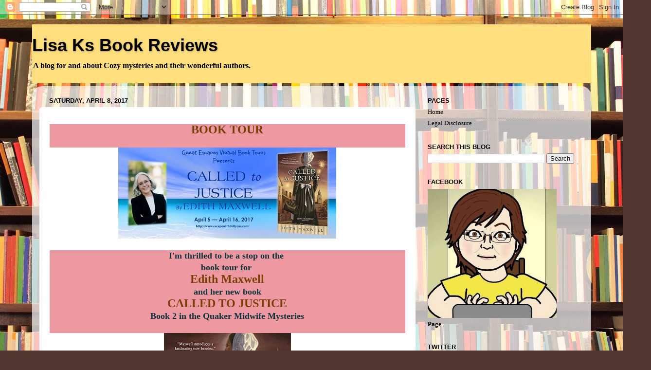

--- FILE ---
content_type: text/html; charset=UTF-8
request_url: https://lisaksbookthoughts.blogspot.com/2017/04/book-tour-im-thrilled-to-be-stop-on.html
body_size: 39408
content:
<!DOCTYPE html>
<html class='v2' dir='ltr' lang='en'>
<head>
<link href='https://www.blogger.com/static/v1/widgets/335934321-css_bundle_v2.css' rel='stylesheet' type='text/css'/>
<meta content='width=1100' name='viewport'/>
<meta content='text/html; charset=UTF-8' http-equiv='Content-Type'/>
<meta content='blogger' name='generator'/>
<link href='https://lisaksbookthoughts.blogspot.com/favicon.ico' rel='icon' type='image/x-icon'/>
<link href='http://lisaksbookthoughts.blogspot.com/2017/04/book-tour-im-thrilled-to-be-stop-on.html' rel='canonical'/>
<link rel="alternate" type="application/atom+xml" title="Lisa Ks Book Reviews - Atom" href="https://lisaksbookthoughts.blogspot.com/feeds/posts/default" />
<link rel="alternate" type="application/rss+xml" title="Lisa Ks Book Reviews - RSS" href="https://lisaksbookthoughts.blogspot.com/feeds/posts/default?alt=rss" />
<link rel="service.post" type="application/atom+xml" title="Lisa Ks Book Reviews - Atom" href="https://www.blogger.com/feeds/8467118678050696433/posts/default" />

<link rel="alternate" type="application/atom+xml" title="Lisa Ks Book Reviews - Atom" href="https://lisaksbookthoughts.blogspot.com/feeds/4596553409378169962/comments/default" />
<!--Can't find substitution for tag [blog.ieCssRetrofitLinks]-->
<link href='https://blogger.googleusercontent.com/img/b/R29vZ2xl/AVvXsEjM6A1xSsZR5Tli6DHLDtKoy4Fjk-_y0rF5ztd7NhiaXyHKmsmc59b24wjnc5-HQV9VWCTbUGNeXCnookw2z9GdA4pYJvR5iewV5AFkZTYGGl9ilKiV2yD_EM_Xybz6ohC0ZBcM2cz43EU/s1600/calledtojusticelargebanner640.jpg' rel='image_src'/>
<meta content='http://lisaksbookthoughts.blogspot.com/2017/04/book-tour-im-thrilled-to-be-stop-on.html' property='og:url'/>
<meta content='Lisa Ks Book Reviews' property='og:title'/>
<meta content='Lisa Ks Book Reviews is a blog about Cozy Mysteries and their wonderful authors.' property='og:description'/>
<meta content='https://blogger.googleusercontent.com/img/b/R29vZ2xl/AVvXsEjM6A1xSsZR5Tli6DHLDtKoy4Fjk-_y0rF5ztd7NhiaXyHKmsmc59b24wjnc5-HQV9VWCTbUGNeXCnookw2z9GdA4pYJvR5iewV5AFkZTYGGl9ilKiV2yD_EM_Xybz6ohC0ZBcM2cz43EU/w1200-h630-p-k-no-nu/calledtojusticelargebanner640.jpg' property='og:image'/>
<title>Lisa Ks Book Reviews</title>
<style id='page-skin-1' type='text/css'><!--
/*-----------------------------------------------
Blogger Template Style
Name:     Picture Window
Designer: Blogger
URL:      www.blogger.com
----------------------------------------------- */
/* Content
----------------------------------------------- */
body {
font: normal bold 14px Georgia, Utopia, 'Palatino Linotype', Palatino, serif;
color: #020202;
background: #513831 url(//themes.googleusercontent.com/image?id=1KH22PlFqsiVYxboQNAoJjYmRbw5M4REHmdJbHT5M2x9zVMGrCqwSjZvaQW_A10KPc6Il) repeat-y scroll top center /* Credit: luoman (http://www.istockphoto.com/googleimages.php?id=11394138&platform=blogger) */;
}
html body .region-inner {
min-width: 0;
max-width: 100%;
width: auto;
}
.content-outer {
font-size: 90%;
}
a:link {
text-decoration:none;
color: #020202;
}
a:visited {
text-decoration:none;
color: #020202;
}
a:hover {
text-decoration:underline;
color: #020202;
}
.content-outer {
background: transparent none repeat scroll top left;
-moz-border-radius: 0;
-webkit-border-radius: 0;
-goog-ms-border-radius: 0;
border-radius: 0;
-moz-box-shadow: 0 0 0 rgba(0, 0, 0, .15);
-webkit-box-shadow: 0 0 0 rgba(0, 0, 0, .15);
-goog-ms-box-shadow: 0 0 0 rgba(0, 0, 0, .15);
box-shadow: 0 0 0 rgba(0, 0, 0, .15);
margin: 20px auto;
}
.content-inner {
padding: 0;
}
/* Header
----------------------------------------------- */
.header-outer {
background: #ffde7d none repeat-x scroll top left;
_background-image: none;
color: #000000;
-moz-border-radius: 0;
-webkit-border-radius: 0;
-goog-ms-border-radius: 0;
border-radius: 0;
}
.Header img, .Header #header-inner {
-moz-border-radius: 0;
-webkit-border-radius: 0;
-goog-ms-border-radius: 0;
border-radius: 0;
}
.header-inner .Header .titlewrapper,
.header-inner .Header .descriptionwrapper {
padding-left: 0;
padding-right: 0;
}
.Header h1 {
font: normal bold 36px Arial, Tahoma, Helvetica, FreeSans, sans-serif;
text-shadow: 1px 1px 3px rgba(0, 0, 0, 0.3);
}
.Header h1 a {
color: #000000;
}
.Header .description {
font-size: 130%;
}
/* Tabs
----------------------------------------------- */
.tabs-inner {
margin: .5em 20px 0;
padding: 0;
}
.tabs-inner .section {
margin: 0;
}
.tabs-inner .widget ul {
padding: 0;
background: #ffffff none repeat scroll bottom;
-moz-border-radius: 0;
-webkit-border-radius: 0;
-goog-ms-border-radius: 0;
border-radius: 0;
}
.tabs-inner .widget li {
border: none;
}
.tabs-inner .widget li a {
display: inline-block;
padding: .5em 1em;
margin-right: .25em;
color: #000000;
font: normal normal 15px Arial, Tahoma, Helvetica, FreeSans, sans-serif;
-moz-border-radius: 10px 10px 0 0;
-webkit-border-top-left-radius: 10px;
-webkit-border-top-right-radius: 10px;
-goog-ms-border-radius: 10px 10px 0 0;
border-radius: 10px 10px 0 0;
background: transparent url(https://resources.blogblog.com/blogblog/data/1kt/transparent/black50.png) repeat scroll top left;
border-right: 1px solid #ffffff;
}
.tabs-inner .widget li:first-child a {
padding-left: 1.25em;
-moz-border-radius-topleft: 10px;
-moz-border-radius-bottomleft: 0;
-webkit-border-top-left-radius: 10px;
-webkit-border-bottom-left-radius: 0;
-goog-ms-border-top-left-radius: 10px;
-goog-ms-border-bottom-left-radius: 0;
border-top-left-radius: 10px;
border-bottom-left-radius: 0;
}
.tabs-inner .widget li.selected a,
.tabs-inner .widget li a:hover {
position: relative;
z-index: 1;
background: #ffffff url(https://resources.blogblog.com/blogblog/data/1kt/transparent/white80.png) repeat scroll bottom;
color: #000000;
-moz-box-shadow: 0 0 3px rgba(0, 0, 0, .15);
-webkit-box-shadow: 0 0 3px rgba(0, 0, 0, .15);
-goog-ms-box-shadow: 0 0 3px rgba(0, 0, 0, .15);
box-shadow: 0 0 3px rgba(0, 0, 0, .15);
}
/* Headings
----------------------------------------------- */
h2 {
font: bold normal 13px Arial, Tahoma, Helvetica, FreeSans, sans-serif;
text-transform: uppercase;
color: #000000;
margin: .5em 0;
}
/* Main
----------------------------------------------- */
.main-outer {
background: transparent url(https://resources.blogblog.com/blogblog/data/1kt/transparent/white80.png) repeat scroll top left;
-moz-border-radius: 20px 20px 0 0;
-webkit-border-top-left-radius: 20px;
-webkit-border-top-right-radius: 20px;
-webkit-border-bottom-left-radius: 0;
-webkit-border-bottom-right-radius: 0;
-goog-ms-border-radius: 20px 20px 0 0;
border-radius: 20px 20px 0 0;
-moz-box-shadow: 0 1px 3px rgba(0, 0, 0, .15);
-webkit-box-shadow: 0 1px 3px rgba(0, 0, 0, .15);
-goog-ms-box-shadow: 0 1px 3px rgba(0, 0, 0, .15);
box-shadow: 0 1px 3px rgba(0, 0, 0, .15);
}
.main-inner {
padding: 15px 20px 20px;
}
.main-inner .column-center-inner {
padding: 0 0;
}
.main-inner .column-left-inner {
padding-left: 0;
}
.main-inner .column-right-inner {
padding-right: 0;
}
/* Posts
----------------------------------------------- */
h3.post-title {
margin: 0;
font: normal normal 18px Georgia, Utopia, 'Palatino Linotype', Palatino, serif;
}
.comments h4 {
margin: 1em 0 0;
font: normal normal 18px Georgia, Utopia, 'Palatino Linotype', Palatino, serif;
}
.date-header span {
color: #000000;
}
.post-outer {
background-color: #ffffff;
border: solid 1px #ffffff;
-moz-border-radius: 5px;
-webkit-border-radius: 5px;
border-radius: 5px;
-goog-ms-border-radius: 5px;
padding: 15px 20px;
margin: 0 -20px 20px;
}
.post-body {
line-height: 1.4;
font-size: 110%;
position: relative;
}
.post-header {
margin: 0 0 1.5em;
color: #000000;
line-height: 1.6;
}
.post-footer {
margin: .5em 0 0;
color: #000000;
line-height: 1.6;
}
#blog-pager {
font-size: 140%
}
#comments .comment-author {
padding-top: 1.5em;
border-top: dashed 1px #ccc;
border-top: dashed 1px rgba(128, 128, 128, .5);
background-position: 0 1.5em;
}
#comments .comment-author:first-child {
padding-top: 0;
border-top: none;
}
.avatar-image-container {
margin: .2em 0 0;
}
/* Comments
----------------------------------------------- */
.comments .comments-content .icon.blog-author {
background-repeat: no-repeat;
background-image: url([data-uri]);
}
.comments .comments-content .loadmore a {
border-top: 1px solid #020202;
border-bottom: 1px solid #020202;
}
.comments .continue {
border-top: 2px solid #020202;
}
/* Widgets
----------------------------------------------- */
.widget ul, .widget #ArchiveList ul.flat {
padding: 0;
list-style: none;
}
.widget ul li, .widget #ArchiveList ul.flat li {
border-top: dashed 1px #ccc;
border-top: dashed 1px rgba(128, 128, 128, .5);
}
.widget ul li:first-child, .widget #ArchiveList ul.flat li:first-child {
border-top: none;
}
.widget .post-body ul {
list-style: disc;
}
.widget .post-body ul li {
border: none;
}
/* Footer
----------------------------------------------- */
.footer-outer {
color:#000000;
background: transparent url(https://resources.blogblog.com/blogblog/data/1kt/transparent/black50.png) repeat scroll top left;
-moz-border-radius: 0 0 20px 20px;
-webkit-border-top-left-radius: 0;
-webkit-border-top-right-radius: 0;
-webkit-border-bottom-left-radius: 20px;
-webkit-border-bottom-right-radius: 20px;
-goog-ms-border-radius: 0 0 20px 20px;
border-radius: 0 0 20px 20px;
-moz-box-shadow: 0 1px 3px rgba(0, 0, 0, .15);
-webkit-box-shadow: 0 1px 3px rgba(0, 0, 0, .15);
-goog-ms-box-shadow: 0 1px 3px rgba(0, 0, 0, .15);
box-shadow: 0 1px 3px rgba(0, 0, 0, .15);
}
.footer-inner {
padding: 10px 20px 20px;
}
.footer-outer a {
color: #959ded;
}
.footer-outer a:visited {
color: #7a72ed;
}
.footer-outer a:hover {
color: #2b3cff;
}
.footer-outer .widget h2 {
color: #000000;
}
/* Mobile
----------------------------------------------- */
html body.mobile {
height: auto;
}
html body.mobile {
min-height: 480px;
background-size: 100% auto;
}
.mobile .body-fauxcolumn-outer {
background: transparent none repeat scroll top left;
}
html .mobile .mobile-date-outer, html .mobile .blog-pager {
border-bottom: none;
background: transparent url(https://resources.blogblog.com/blogblog/data/1kt/transparent/white80.png) repeat scroll top left;
margin-bottom: 10px;
}
.mobile .date-outer {
background: transparent url(https://resources.blogblog.com/blogblog/data/1kt/transparent/white80.png) repeat scroll top left;
}
.mobile .header-outer, .mobile .main-outer,
.mobile .post-outer, .mobile .footer-outer {
-moz-border-radius: 0;
-webkit-border-radius: 0;
-goog-ms-border-radius: 0;
border-radius: 0;
}
.mobile .content-outer,
.mobile .main-outer,
.mobile .post-outer {
background: inherit;
border: none;
}
.mobile .content-outer {
font-size: 100%;
}
.mobile-link-button {
background-color: #020202;
}
.mobile-link-button a:link, .mobile-link-button a:visited {
color: #ffffff;
}
.mobile-index-contents {
color: #020202;
}
.mobile .tabs-inner .PageList .widget-content {
background: #ffffff url(https://resources.blogblog.com/blogblog/data/1kt/transparent/white80.png) repeat scroll bottom;
color: #000000;
}
.mobile .tabs-inner .PageList .widget-content .pagelist-arrow {
border-left: 1px solid #ffffff;
}

--></style>
<style id='template-skin-1' type='text/css'><!--
body {
min-width: 1149px;
}
.content-outer, .content-fauxcolumn-outer, .region-inner {
min-width: 1149px;
max-width: 1149px;
_width: 1149px;
}
.main-inner .columns {
padding-left: 0px;
padding-right: 346px;
}
.main-inner .fauxcolumn-center-outer {
left: 0px;
right: 346px;
/* IE6 does not respect left and right together */
_width: expression(this.parentNode.offsetWidth -
parseInt("0px") -
parseInt("346px") + 'px');
}
.main-inner .fauxcolumn-left-outer {
width: 0px;
}
.main-inner .fauxcolumn-right-outer {
width: 346px;
}
.main-inner .column-left-outer {
width: 0px;
right: 100%;
margin-left: -0px;
}
.main-inner .column-right-outer {
width: 346px;
margin-right: -346px;
}
#layout {
min-width: 0;
}
#layout .content-outer {
min-width: 0;
width: 800px;
}
#layout .region-inner {
min-width: 0;
width: auto;
}
body#layout div.add_widget {
padding: 8px;
}
body#layout div.add_widget a {
margin-left: 32px;
}
--></style>
<style>
    body {background-image:url(\/\/themes.googleusercontent.com\/image?id=1KH22PlFqsiVYxboQNAoJjYmRbw5M4REHmdJbHT5M2x9zVMGrCqwSjZvaQW_A10KPc6Il);}
    
@media (max-width: 200px) { body {background-image:url(\/\/themes.googleusercontent.com\/image?id=1KH22PlFqsiVYxboQNAoJjYmRbw5M4REHmdJbHT5M2x9zVMGrCqwSjZvaQW_A10KPc6Il&options=w200);}}
@media (max-width: 400px) and (min-width: 201px) { body {background-image:url(\/\/themes.googleusercontent.com\/image?id=1KH22PlFqsiVYxboQNAoJjYmRbw5M4REHmdJbHT5M2x9zVMGrCqwSjZvaQW_A10KPc6Il&options=w400);}}
@media (max-width: 800px) and (min-width: 401px) { body {background-image:url(\/\/themes.googleusercontent.com\/image?id=1KH22PlFqsiVYxboQNAoJjYmRbw5M4REHmdJbHT5M2x9zVMGrCqwSjZvaQW_A10KPc6Il&options=w800);}}
@media (max-width: 1200px) and (min-width: 801px) { body {background-image:url(\/\/themes.googleusercontent.com\/image?id=1KH22PlFqsiVYxboQNAoJjYmRbw5M4REHmdJbHT5M2x9zVMGrCqwSjZvaQW_A10KPc6Il&options=w1200);}}
/* Last tag covers anything over one higher than the previous max-size cap. */
@media (min-width: 1201px) { body {background-image:url(\/\/themes.googleusercontent.com\/image?id=1KH22PlFqsiVYxboQNAoJjYmRbw5M4REHmdJbHT5M2x9zVMGrCqwSjZvaQW_A10KPc6Il&options=w1600);}}
  </style>
<link href='https://www.blogger.com/dyn-css/authorization.css?targetBlogID=8467118678050696433&amp;zx=794c86f9-326d-4679-8f97-6a67a76972aa' media='none' onload='if(media!=&#39;all&#39;)media=&#39;all&#39;' rel='stylesheet'/><noscript><link href='https://www.blogger.com/dyn-css/authorization.css?targetBlogID=8467118678050696433&amp;zx=794c86f9-326d-4679-8f97-6a67a76972aa' rel='stylesheet'/></noscript>
<meta name='google-adsense-platform-account' content='ca-host-pub-1556223355139109'/>
<meta name='google-adsense-platform-domain' content='blogspot.com'/>

<!-- data-ad-client=ca-pub-7461402750250188 -->

<link rel="stylesheet" href="https://fonts.googleapis.com/css2?display=swap&family=Pacifico&family=Shadows+Into+Light&family=Dancing+Script&family=Righteous&family=Poppins"></head>
<body class='loading variant-open'>
<div class='navbar section' id='navbar' name='Navbar'><div class='widget Navbar' data-version='1' id='Navbar1'><script type="text/javascript">
    function setAttributeOnload(object, attribute, val) {
      if(window.addEventListener) {
        window.addEventListener('load',
          function(){ object[attribute] = val; }, false);
      } else {
        window.attachEvent('onload', function(){ object[attribute] = val; });
      }
    }
  </script>
<div id="navbar-iframe-container"></div>
<script type="text/javascript" src="https://apis.google.com/js/platform.js"></script>
<script type="text/javascript">
      gapi.load("gapi.iframes:gapi.iframes.style.bubble", function() {
        if (gapi.iframes && gapi.iframes.getContext) {
          gapi.iframes.getContext().openChild({
              url: 'https://www.blogger.com/navbar/8467118678050696433?po\x3d4596553409378169962\x26origin\x3dhttps://lisaksbookthoughts.blogspot.com',
              where: document.getElementById("navbar-iframe-container"),
              id: "navbar-iframe"
          });
        }
      });
    </script><script type="text/javascript">
(function() {
var script = document.createElement('script');
script.type = 'text/javascript';
script.src = '//pagead2.googlesyndication.com/pagead/js/google_top_exp.js';
var head = document.getElementsByTagName('head')[0];
if (head) {
head.appendChild(script);
}})();
</script>
</div></div>
<div class='body-fauxcolumns'>
<div class='fauxcolumn-outer body-fauxcolumn-outer'>
<div class='cap-top'>
<div class='cap-left'></div>
<div class='cap-right'></div>
</div>
<div class='fauxborder-left'>
<div class='fauxborder-right'></div>
<div class='fauxcolumn-inner'>
</div>
</div>
<div class='cap-bottom'>
<div class='cap-left'></div>
<div class='cap-right'></div>
</div>
</div>
</div>
<div class='content'>
<div class='content-fauxcolumns'>
<div class='fauxcolumn-outer content-fauxcolumn-outer'>
<div class='cap-top'>
<div class='cap-left'></div>
<div class='cap-right'></div>
</div>
<div class='fauxborder-left'>
<div class='fauxborder-right'></div>
<div class='fauxcolumn-inner'>
</div>
</div>
<div class='cap-bottom'>
<div class='cap-left'></div>
<div class='cap-right'></div>
</div>
</div>
</div>
<div class='content-outer'>
<div class='content-cap-top cap-top'>
<div class='cap-left'></div>
<div class='cap-right'></div>
</div>
<div class='fauxborder-left content-fauxborder-left'>
<div class='fauxborder-right content-fauxborder-right'></div>
<div class='content-inner'>
<header>
<div class='header-outer'>
<div class='header-cap-top cap-top'>
<div class='cap-left'></div>
<div class='cap-right'></div>
</div>
<div class='fauxborder-left header-fauxborder-left'>
<div class='fauxborder-right header-fauxborder-right'></div>
<div class='region-inner header-inner'>
<div class='header section' id='header' name='Header'><div class='widget Header' data-version='1' id='Header1'>
<div id='header-inner'>
<div class='titlewrapper'>
<h1 class='title'>
<a href='https://lisaksbookthoughts.blogspot.com/'>
Lisa Ks Book Reviews
</a>
</h1>
</div>
<div class='descriptionwrapper'>
<p class='description'><span>A blog for and about Cozy mysteries and their wonderful authors. </span></p>
</div>
</div>
</div></div>
</div>
</div>
<div class='header-cap-bottom cap-bottom'>
<div class='cap-left'></div>
<div class='cap-right'></div>
</div>
</div>
</header>
<div class='tabs-outer'>
<div class='tabs-cap-top cap-top'>
<div class='cap-left'></div>
<div class='cap-right'></div>
</div>
<div class='fauxborder-left tabs-fauxborder-left'>
<div class='fauxborder-right tabs-fauxborder-right'></div>
<div class='region-inner tabs-inner'>
<div class='tabs no-items section' id='crosscol' name='Cross-Column'></div>
<div class='tabs no-items section' id='crosscol-overflow' name='Cross-Column 2'></div>
</div>
</div>
<div class='tabs-cap-bottom cap-bottom'>
<div class='cap-left'></div>
<div class='cap-right'></div>
</div>
</div>
<div class='main-outer'>
<div class='main-cap-top cap-top'>
<div class='cap-left'></div>
<div class='cap-right'></div>
</div>
<div class='fauxborder-left main-fauxborder-left'>
<div class='fauxborder-right main-fauxborder-right'></div>
<div class='region-inner main-inner'>
<div class='columns fauxcolumns'>
<div class='fauxcolumn-outer fauxcolumn-center-outer'>
<div class='cap-top'>
<div class='cap-left'></div>
<div class='cap-right'></div>
</div>
<div class='fauxborder-left'>
<div class='fauxborder-right'></div>
<div class='fauxcolumn-inner'>
</div>
</div>
<div class='cap-bottom'>
<div class='cap-left'></div>
<div class='cap-right'></div>
</div>
</div>
<div class='fauxcolumn-outer fauxcolumn-left-outer'>
<div class='cap-top'>
<div class='cap-left'></div>
<div class='cap-right'></div>
</div>
<div class='fauxborder-left'>
<div class='fauxborder-right'></div>
<div class='fauxcolumn-inner'>
</div>
</div>
<div class='cap-bottom'>
<div class='cap-left'></div>
<div class='cap-right'></div>
</div>
</div>
<div class='fauxcolumn-outer fauxcolumn-right-outer'>
<div class='cap-top'>
<div class='cap-left'></div>
<div class='cap-right'></div>
</div>
<div class='fauxborder-left'>
<div class='fauxborder-right'></div>
<div class='fauxcolumn-inner'>
</div>
</div>
<div class='cap-bottom'>
<div class='cap-left'></div>
<div class='cap-right'></div>
</div>
</div>
<!-- corrects IE6 width calculation -->
<div class='columns-inner'>
<div class='column-center-outer'>
<div class='column-center-inner'>
<div class='main section' id='main' name='Main'><div class='widget Blog' data-version='1' id='Blog1'>
<div class='blog-posts hfeed'>

          <div class="date-outer">
        
<h2 class='date-header'><span>Saturday, April 8, 2017</span></h2>

          <div class="date-posts">
        
<div class='post-outer'>
<div class='post hentry uncustomized-post-template' itemprop='blogPost' itemscope='itemscope' itemtype='http://schema.org/BlogPosting'>
<meta content='https://blogger.googleusercontent.com/img/b/R29vZ2xl/AVvXsEjM6A1xSsZR5Tli6DHLDtKoy4Fjk-_y0rF5ztd7NhiaXyHKmsmc59b24wjnc5-HQV9VWCTbUGNeXCnookw2z9GdA4pYJvR5iewV5AFkZTYGGl9ilKiV2yD_EM_Xybz6ohC0ZBcM2cz43EU/s1600/calledtojusticelargebanner640.jpg' itemprop='image_url'/>
<meta content='8467118678050696433' itemprop='blogId'/>
<meta content='4596553409378169962' itemprop='postId'/>
<a name='4596553409378169962'></a>
<div class='post-header'>
<div class='post-header-line-1'></div>
</div>
<div class='post-body entry-content' id='post-body-4596553409378169962' itemprop='description articleBody'>
<div class="separator" style="background-color: #ee98a1; clear: both; font-family: Arial, Tahoma, Helvetica, FreeSans, sans-serif; line-height: 22.176px; text-align: center;">
<span style="font-family: &quot;georgia&quot; , &quot;times new roman&quot; , serif;"><b><span style="color: #783f04; font-size: x-large;">BOOK TOUR</span></b></span></div>
<div class="separator" style="background-color: #ee98a1; clear: both; color: #333333; font-family: Arial, Tahoma, Helvetica, FreeSans, sans-serif; font-size: 15.84px; line-height: 22.176px; text-align: center;">
<br /></div>
<div class="separator" style="clear: both; text-align: center;">
<a href="https://blogger.googleusercontent.com/img/b/R29vZ2xl/AVvXsEjM6A1xSsZR5Tli6DHLDtKoy4Fjk-_y0rF5ztd7NhiaXyHKmsmc59b24wjnc5-HQV9VWCTbUGNeXCnookw2z9GdA4pYJvR5iewV5AFkZTYGGl9ilKiV2yD_EM_Xybz6ohC0ZBcM2cz43EU/s1600/calledtojusticelargebanner640.jpg" imageanchor="1" style="margin-left: 1em; margin-right: 1em;"><img border="0" src="https://blogger.googleusercontent.com/img/b/R29vZ2xl/AVvXsEjM6A1xSsZR5Tli6DHLDtKoy4Fjk-_y0rF5ztd7NhiaXyHKmsmc59b24wjnc5-HQV9VWCTbUGNeXCnookw2z9GdA4pYJvR5iewV5AFkZTYGGl9ilKiV2yD_EM_Xybz6ohC0ZBcM2cz43EU/s1600/calledtojusticelargebanner640.jpg" /></a></div>
<br />
<div class="separator" style="background-color: #ee98a1; clear: both; font-family: Arial, Tahoma, Helvetica, FreeSans, sans-serif; line-height: 22.176px; text-align: center;">
<span style="font-family: &quot;georgia&quot; , &quot;times new roman&quot; , serif;"><b><span style="color: #0c343d; font-size: large;">I'm thrilled to be a stop on the&nbsp;</span></b></span></div>
<div class="separator" style="background-color: #ee98a1; clear: both; font-family: Arial, Tahoma, Helvetica, FreeSans, sans-serif; line-height: 22.176px; text-align: center;">
<span style="font-family: &quot;georgia&quot; , &quot;times new roman&quot; , serif;"><b><span style="font-size: large;"><span style="color: #0c343d;">book tour for</span><span style="color: #7f6000;">&nbsp;</span></span></b></span></div>
<div class="separator" style="background-color: #ee98a1; clear: both; color: #333333; font-family: Arial, Tahoma, Helvetica, FreeSans, sans-serif; line-height: 22.176px; text-align: center;">
<span style="font-family: &quot;georgia&quot; , &quot;times new roman&quot; , serif;"><b><span style="color: #783f04;"><span style="font-size: x-large;">Edith Maxwell</span></span></b></span></div>
<div class="separator" style="background-color: #ee98a1; clear: both; font-family: Arial, Tahoma, Helvetica, FreeSans, sans-serif; line-height: 22.176px; text-align: center;">
<span style="font-family: &quot;georgia&quot; , &quot;times new roman&quot; , serif;"><b><span style="color: #0c343d; font-size: large;">and her new book</span></b></span></div>
<div class="separator" style="background-color: #ee98a1; clear: both; color: #333333; font-family: Arial, Tahoma, Helvetica, FreeSans, sans-serif; line-height: 22.176px; text-align: center;">
<span style="font-family: &quot;georgia&quot; , &quot;times new roman&quot; , serif;"><b><span style="color: #783f04;"><span style="font-size: x-large;">CALLED TO JUSTICE</span></span></b></span></div>
<div class="separator" style="background-color: #ee98a1; clear: both; font-family: Arial, Tahoma, Helvetica, FreeSans, sans-serif; line-height: 22.176px; text-align: center;">
<b style="font-family: georgia, &quot;times new roman&quot;, serif; line-height: 22.176px;"><span style="color: #0c343d; font-size: large;">Book 2 in the Quaker Midwife Mysteries</span></b></div>
<div class="separator" style="clear: both; color: #7f6000; font-size: large; text-align: center;">
</div>
<b style="font-family: georgia, &quot;times new roman&quot;, serif; line-height: 22.176px;">
</b>
<div class="separator" style="background-color: #ee98a1; clear: both; font-family: Arial, Tahoma, Helvetica, FreeSans, sans-serif; line-height: 22.176px; text-align: center;">
<br /></div>
<div class="separator" style="clear: both; text-align: center;">
<a href="https://blogger.googleusercontent.com/img/b/R29vZ2xl/AVvXsEjBksQRRl1n2lS_SQxh_VpaUVFhenJrRVahk9cL2Zt1zqRMZGA_y0VRke-_ADRABeqMl8yEy97zbCUfkTJikWgwOUbdEpkIAGZ22KtksdTR7T4Td5FGmKF55ZXlKLA7kVDEx0wBqCi40C4/s1600/CALLEDTOJUSTICE.jpg" imageanchor="1" style="margin-left: 1em; margin-right: 1em;"><img border="0" height="400" src="https://blogger.googleusercontent.com/img/b/R29vZ2xl/AVvXsEjBksQRRl1n2lS_SQxh_VpaUVFhenJrRVahk9cL2Zt1zqRMZGA_y0VRke-_ADRABeqMl8yEy97zbCUfkTJikWgwOUbdEpkIAGZ22KtksdTR7T4Td5FGmKF55ZXlKLA7kVDEx0wBqCi40C4/s400/CALLEDTOJUSTICE.jpg" width="261" /></a></div>
<div class="separator" style="clear: both; text-align: center;">
<br /></div>
<div style="margin-bottom: 14px; padding: 0px; text-align: center;">
<span style="font-family: &quot;georgia&quot; , &quot;times new roman&quot; , serif;"><b><i style="background-color: #ea9999;">When Hannah Breed confides to midwife Rose Carroll that she&#8217;s pregnant out of wedlock, Rose promises to help her through the pregnancy and figure out a way to break the news to her family. But that night, amid the noise and revelry of the Independence Day fireworks, Hannah is found shot dead.</i></b></span></div>
<div style="margin-bottom: 14px; margin-top: -4px; padding: 0px; text-align: center;">
<span style="font-family: &quot;georgia&quot; , &quot;times new roman&quot; , serif;"><b><i style="background-color: #ea9999;">After a former slave and fellow Quaker is accused of the murder, Rose delves into the crime, convinced of the man&#8217;s innocence. An ill-mannered mill manager, an Irish immigrant, and the victim&#8217;s young boyfriend come under suspicion even as Rose&#8217;s future with her handsome doctor suitor becomes unsure. Rose continues to deliver babies and listen to secrets, finally focusing in on the culprit only to be threatened herself.</i></b></span></div>
<div class="separator" style="clear: both; text-align: center;">
<a href="https://blogger.googleusercontent.com/img/b/R29vZ2xl/AVvXsEg9WfQ9gb0_4RIsw9xNJexgxEMyNeNS-BdYlVgMKgR949BHhD6zM5uf4BbDoiwIqoibEIeXmDrF5KdsgGPZVZMFOU8oXXFiG_QXUgVzbyCF7hMWaH7aYOfegtSAgBU_WnOehrNnHTj7QaA/s1600/calledtojusticelargebanner340.jpg" imageanchor="1" style="margin-left: 1em; margin-right: 1em;"><img border="0" height="220" src="https://blogger.googleusercontent.com/img/b/R29vZ2xl/AVvXsEg9WfQ9gb0_4RIsw9xNJexgxEMyNeNS-BdYlVgMKgR949BHhD6zM5uf4BbDoiwIqoibEIeXmDrF5KdsgGPZVZMFOU8oXXFiG_QXUgVzbyCF7hMWaH7aYOfegtSAgBU_WnOehrNnHTj7QaA/s400/calledtojusticelargebanner340.jpg" width="400" /></a></div>
<div class="separator" style="clear: both; text-align: center;">
<br /></div>
<div class="separator" style="clear: both; text-align: center;">
<b style="font-family: georgia, &quot;times new roman&quot;, serif;"><span style="background-color: #ea9999; color: #783f04; font-size: x-large;">An Interview With Edith Maxwell</span></b></div>
<div class="separator" style="clear: both; text-align: center;">
<br /></div>
<div class="separator" style="clear: both; text-align: center;">
<a href="https://blogger.googleusercontent.com/img/b/R29vZ2xl/AVvXsEhUq0rDusPBf-3HbM2eqMMJcalyY0j2-K6cPSg3WDQl49hmG2bgOyxuvjV9UCrVsKSR6u6xeB3EaM14C1jhwcXk2NDqGy-_d2lTyHq30Yq8FMpeJd8cbXM0OZ0WodSUL3uBupW6vOPECBM/s1600/AR-170307965.jpg" imageanchor="1" style="margin-left: 1em; margin-right: 1em;"><img border="0" height="320" src="https://blogger.googleusercontent.com/img/b/R29vZ2xl/AVvXsEhUq0rDusPBf-3HbM2eqMMJcalyY0j2-K6cPSg3WDQl49hmG2bgOyxuvjV9UCrVsKSR6u6xeB3EaM14C1jhwcXk2NDqGy-_d2lTyHq30Yq8FMpeJd8cbXM0OZ0WodSUL3uBupW6vOPECBM/s320/AR-170307965.jpg" width="292" /></a></div>
<div class="separator" style="clear: both; text-align: center;">
<br /></div>
<div class="MsoNormal">
<span style="background-color: #ea9999;"><b><span style="font-family: &quot;georgia&quot; , &quot;serif&quot;; font-size: 14.0pt; line-height: 107%;">LKBR: </span></b><span style="font-family: &quot;georgia&quot; , &quot;serif&quot;; font-size: 14.0pt; line-height: 107%;">&nbsp;Thank you for being here today! <o:p></o:p></span></span></div>
<div class="MsoNormal">
<span style="background-color: #ea9999; font-family: &quot;georgia&quot; , serif; font-size: 14pt; line-height: 107%;"><br /></span></div>
<div class="MsoNormal">
<span style="background-color: #ea9999;"><b><span style="font-family: &quot;georgia&quot; , &quot;serif&quot;; font-size: 14.0pt; line-height: 107%;">EM: </span></b><span style="font-family: &quot;georgia&quot; , &quot;serif&quot;; font-size: 14.0pt; line-height: 107%;">I am
delighted. Thanks for having me.<o:p></o:p></span></span></div>
<div class="MsoNormal">
<span style="background-color: #ea9999; font-family: &quot;georgia&quot; , serif; font-size: 14pt; line-height: 107%;"><br /></span></div>
<div class="MsoNormal">
<br /></div>
<div class="MsoNormal">
<span style="background-color: #ea9999;"><b><span style="font-family: &quot;georgia&quot; , &quot;serif&quot;; font-size: 14.0pt; line-height: 107%;">LKBR: </span></b><span style="font-family: &quot;georgia&quot; , &quot;serif&quot;; font-size: 14.0pt; line-height: 107%;">Please
tell us a bit about <i>Called to Justice</i>
and your series.<o:p></o:p></span></span></div>
<div class="MsoNormal">
<span style="background-color: #ea9999; font-family: &quot;georgia&quot; , serif; font-size: 14pt; line-height: 107%;"><br /></span></div>
<div class="MsoNormal">
<span style="background-color: #ea9999;"><b><span style="font-family: &quot;georgia&quot; , &quot;serif&quot;; font-size: 14.0pt; line-height: 107%;">EM: </span></b><span style="font-family: &quot;georgia&quot; , &quot;serif&quot;; font-size: 14.0pt; line-height: 107%;">The
Quaker Midwife Mysteries feature midwife Rose Carroll in 1888. She catches
babies, hears secrets, and solves crimes in the bustling mill and factory town
of Amesbury in the northeast corner of Massachusetts, where I live currently.
The real Quaker abolitionist and poet John Greenleaf Whittier lives nearby and
serves as a sometime mentor and sounding board to Rose, and they both worship
in the thriving Friends Meeting of the town. Rose is an independent
businesswoman of 24, but has a building romantic relationship with David Dodge,
a doctor in the next town.<o:p></o:p></span></span></div>
<div class="MsoNormal">
<span style="background-color: #ea9999; font-family: &quot;georgia&quot; , serif; font-size: 14pt; line-height: 107%;"><br /></span></div>
<div class="MsoNormal">
<span style="background-color: #ea9999; font-family: &quot;georgia&quot; , serif; font-size: 14pt; line-height: 107%;">In <i>Called to Justice, </i>a
pregnant unmarried mill girl is killed during the evening Independence Day
fireworks. She had confided her condition to Rose only that morning and Rose
feels compelled to look into her murder. The story twists and turns among an
unscrupulous mill manager, an Irish immigrant mill girl, the victim&#8217;s Quaker
boyfriend, and a former slave who is first accused of the crime. In the mix are
several births, of course, and the course of life in the summer of 1888.<o:p></o:p></span></div>
<div class="MsoNormal">
<br /></div>
<div class="separator" style="clear: both; text-align: center;">
<a href="https://blogger.googleusercontent.com/img/b/R29vZ2xl/AVvXsEh9hUsI9P1gUJjOORUsxyCIehwGnwP0wO2k-wB0nvv7Q-ENq-9V8af7eCTTfQjvUjLZHhYMM4J9x_1ru8LsOlmv4hAfNk9ij2gdc9Ntp18IVe07pTfD0w6C-9zFVbQxAi_blP6S-kzaBFo/s1600/CALLEDTOJUSTICE0.jpg" imageanchor="1" style="margin-left: 1em; margin-right: 1em;"><img border="0" height="191" src="https://blogger.googleusercontent.com/img/b/R29vZ2xl/AVvXsEh9hUsI9P1gUJjOORUsxyCIehwGnwP0wO2k-wB0nvv7Q-ENq-9V8af7eCTTfQjvUjLZHhYMM4J9x_1ru8LsOlmv4hAfNk9ij2gdc9Ntp18IVe07pTfD0w6C-9zFVbQxAi_blP6S-kzaBFo/s400/CALLEDTOJUSTICE0.jpg" width="400" /></a></div>
<div class="MsoNormal">
<br /></div>
<div class="MsoNormal">
<span style="background-color: #ea9999;"><b><span style="font-family: &quot;georgia&quot; , &quot;serif&quot;; font-size: 14.0pt; line-height: 107%;">LKBR: </span></b><span style="font-family: &quot;georgia&quot; , &quot;serif&quot;; font-size: 14.0pt; line-height: 107%;">How did
you come up with the concept for Quaker Midwife Mysteries? How about the idea
for this installment? <o:p></o:p></span></span></div>
<div class="MsoNormal">
<span style="background-color: #ea9999; font-family: &quot;georgia&quot; , serif; font-size: 14pt; line-height: 107%;"><br /></span></div>
<div class="MsoNormal">
<span style="background-color: #ea9999;"><b><span style="font-family: &quot;georgia&quot; , &quot;serif&quot;; font-size: 14.0pt; line-height: 107%;">EM: </span></b><span style="font-family: &quot;georgia&quot; , &quot;serif&quot;; font-size: 14.0pt; line-height: 107%;">I&#8217;d
been a member of Amesbury Friends Meeting for a quarter century, but I finally
moved to Amesbury five years ago. It wasn&#8217;t until I started walking to church
on Sunday mornings, and learning about the rich history of my town, that I came
up with the idea of writing mysteries set in the town almost a hundred and
fifty years ago. A midwife is great amateur sleuth, because she can go places
the police never can &#8211; into women&#8217;s bedchambers. She hears secrets and
confidences during the throes of labor that can help her solve crimes. And
because she cares for women all during their pregnancies, she has to be a good
listener.<b><o:p></o:p></b></span></span></div>
<div class="MsoNormal">
<span style="background-color: #ea9999;"><br /></span></div>
<div class="MsoNormal">
<span style="background-color: #ea9999; font-family: &quot;georgia&quot; , serif; font-size: 14pt; line-height: 107%;">For this the second book in the series, there is a statue in
town that I knew was dedicated on the 4<sup>th</sup> of July, 1888. I decided
to have <i>Called to Justice</i> begin at
that dedication. I wanted to bring in the issue of racism and continued
prejudice toward former slaves, as the books are set only two decades after the
end of the Civil War. I was able to work that theme into the holiday&#8217;s ideals
of freedom and justice. <b><o:p></o:p></b></span></div>
<div class="MsoNormal">
<span style="background-color: #ea9999; font-family: &quot;georgia&quot; , serif; font-size: 14pt; line-height: 107%;"><br /></span></div>
<div class="separator" style="clear: both; text-align: center;">
</div>
<div class="MsoNormal">
<br /></div>
<div class="MsoNormal">
<span style="background-color: #ea9999;"><b><span style="font-family: &quot;georgia&quot; , &quot;serif&quot;; font-size: 14.0pt; line-height: 107%;">LKBR: </span></b><span style="font-family: &quot;georgia&quot; , &quot;serif&quot;; font-size: 14.0pt; line-height: 107%;">Do you
have a favorite character in the Quaker Midwife Mysteries?<o:p></o:p></span></span></div>
<div class="MsoNormal">
<b><span style="background-color: #ea9999; font-family: &quot;georgia&quot; , serif; font-size: 14pt; line-height: 107%;"><br /></span></b></div>
<div class="MsoNormal">
<span style="background-color: #ea9999;"><b><span style="font-family: &quot;georgia&quot; , &quot;serif&quot;; font-size: 14.0pt; line-height: 107%;">EM: </span></b><span style="font-family: &quot;georgia&quot; , &quot;serif&quot;; font-size: 14.0pt; line-height: 107%;">I love
Rose, of course, but I&#8217;ve also enjoyed getting to know police detective Kevin
Donovan. He and Rose have an adversarial relationship in the first book, but
that starts to change when he realizes how much she has to offer. And he&#8217;s
named after a current Amesbury police detective, who kindly fact checks police
procedure in certain scenes in my contemporary mysteries. <b><o:p></o:p></b></span></span></div>
<div class="MsoNormal">
<br /></div>
<div class="separator" style="clear: both; text-align: center;">
<a href="https://blogger.googleusercontent.com/img/b/R29vZ2xl/AVvXsEhOPYSCyrVTHiZrh0Qrn_S-uo0nkmfo6yxIp0qU5c6lmW-560z4kTVWzoERV8lAemNnWtFgidv8fy9Wqkc8yge41GKWeJXldwk46GrOjW5ESjsfppOWHfKk6lgo0ml6HI2uR_m7BdRU-aQ/s1600/02.jpg" imageanchor="1" style="margin-left: 1em; margin-right: 1em;"><img border="0" src="https://blogger.googleusercontent.com/img/b/R29vZ2xl/AVvXsEhOPYSCyrVTHiZrh0Qrn_S-uo0nkmfo6yxIp0qU5c6lmW-560z4kTVWzoERV8lAemNnWtFgidv8fy9Wqkc8yge41GKWeJXldwk46GrOjW5ESjsfppOWHfKk6lgo0ml6HI2uR_m7BdRU-aQ/s1600/02.jpg" /></a></div>
<div class="separator" style="clear: both; text-align: center;">
<br /></div>
<div class="MsoNormal">
<span style="background-color: #ea9999;"><b><span style="font-family: &quot;georgia&quot; , &quot;serif&quot;; font-size: 14.0pt; line-height: 107%;">LKBR: </span></b><span style="font-family: &quot;georgia&quot; , serif; font-size: 14pt; line-height: 107%;">Is there a certain type of scene
that&#8217;s harder for you to write than others? Love, action, death, etc?<o:p></o:p></span></span></div>
<div class="MsoNormal">
<span style="background-color: #ea9999; font-family: &quot;georgia&quot; , serif; font-size: 14pt; line-height: 107%;"><br /></span></div>
<div class="MsoNormal">
<span style="background-color: #ea9999;"><b><span style="font-family: &quot;georgia&quot; , serif; font-size: 14pt; line-height: 107%;">EM: </span></b><span style="font-family: &quot;georgia&quot; , serif; font-size: 14pt; line-height: 107%;">I don&#8217;t write sex scenes, so we
can avoid that altogether! I think those would be very difficult to write. I
don&#8217;t know that any type of scene is inherently harder for me than another. I
do try to immerse myself in the emotions of the scene, and have found myself in
my office with heart pounding, or actually weeping. I figure when that happens,
I was able to successfully put the emotions on the page.</span><span style="font-family: &quot;georgia&quot; , &quot;serif&quot;; font-size: 14.0pt; line-height: 107%;"><o:p></o:p></span></span></div>
<div class="MsoNormal">
<span style="background-color: #ea9999; font-family: &quot;georgia&quot; , serif; font-size: 14pt; line-height: 107%;"><br /></span></div>
<div class="MsoNormal">
<br /></div>
<div class="MsoNormal">
<span style="background-color: #ea9999;"><b><span style="font-family: &quot;georgia&quot; , &quot;serif&quot;; font-size: 14.0pt; line-height: 107%;">LKBR: </span></b><span style="font-family: &quot;georgia&quot; , serif; font-size: 14pt; line-height: 107%;">In your writing, have you ever
used experiences based on someone you know, or events in your own life?<o:p></o:p></span></span></div>
<div class="MsoNormal">
<span style="background-color: #ea9999;"><br /></span></div>
<div class="MsoNormal">
<span style="background-color: #ea9999;"><b><span style="font-family: &quot;georgia&quot; , serif; font-size: 14pt; line-height: 107%;">EM: </span></b><span style="font-family: &quot;georgia&quot; , serif; font-size: 14pt; line-height: 107%;">Generally, I have drawn on my
own experiences to inform my protagonist&#8217;s occupation or a book&#8217;s setting, but
that&#8217;s at a pretty high level. For example, I had a lot of contact with
midwives and observed a number of births a few decades ago, so I can use that
knowledge when I&#8217;m writing about Rose. More concretely, I use ways I&#8217;ve
observed people interact, how this person shows disgust or that one expresses
joy or sorrow. Some of that goes directly into my stories.<o:p></o:p></span></span></div>
<div style="background-attachment: initial; background-clip: initial; background-image: initial; background-origin: initial; background-position: initial; background-repeat: initial; background-size: initial; margin: 0in 0in 13.5pt; vertical-align: baseline;">
<br /></div>
<div style="background-attachment: initial; background-clip: initial; background-image: initial; background-origin: initial; background-position: initial; background-repeat: initial; background-size: initial; margin: 0in 0in 13.5pt; vertical-align: baseline;">
<span style="background-color: #ea9999;"><b><span style="font-family: &quot;georgia&quot; , &quot;serif&quot;; font-size: 14.0pt;">LKBR: </span></b><span style="font-family: &quot;georgia&quot; , serif; font-size: 14pt;">When you&#8217;re in the process of writing/creating a book, do you use a
computer, typewriter, dictate, or use pen to paper?</span><span style="font-family: &quot;helvetica&quot; , sans-serif; font-size: 10pt;"><o:p></o:p></span></span></div>
<div class="MsoNormal">
<span style="background-color: #ea9999;"><b><span style="font-family: &quot;georgia&quot; , &quot;serif&quot;; font-size: 14.0pt; line-height: 107%;">&nbsp;EM: </span></b><span style="font-family: &quot;georgia&quot; , &quot;serif&quot;; font-size: 14.0pt; line-height: 107%;">I always type directly into a
file on the computer, but I can write with pen and paper if I am stranded
somewhere without a laptop. Sometimes brainstorming ideas works best in a chair
away from my desk, with a nice pen and notebook. And I often come up with new
plot ideas when I&#8217;m on my daily power walk.</span></span></div>
<div class="MsoNormal">
<span style="background-color: #ea9999;"><span style="font-family: &quot;georgia&quot; , &quot;serif&quot;; font-size: 14.0pt; line-height: 107%;"><br /></span></span></div>
<div class="separator" style="clear: both; text-align: center;">
<a href="https://blogger.googleusercontent.com/img/b/R29vZ2xl/AVvXsEhTa3ZwMddHb_Z6_sRuzWAXFz70WXu6Zcxt9O5p5T8bekWtLvoyG3Pqf9RQGGqA6htWQ3tzpmt5-OaNlxd-ZuYgwNRayzq0Ske1B3oimKlFUZAOzRzKkwEeoxhwIWfCSCbw3fXXeLZ7xvQ/s1600/CALLEDTOJUSTICE000.jpg" imageanchor="1" style="margin-left: 1em; margin-right: 1em;"><img border="0" height="231" src="https://blogger.googleusercontent.com/img/b/R29vZ2xl/AVvXsEhTa3ZwMddHb_Z6_sRuzWAXFz70WXu6Zcxt9O5p5T8bekWtLvoyG3Pqf9RQGGqA6htWQ3tzpmt5-OaNlxd-ZuYgwNRayzq0Ske1B3oimKlFUZAOzRzKkwEeoxhwIWfCSCbw3fXXeLZ7xvQ/s400/CALLEDTOJUSTICE000.jpg" width="400" /></a></div>
<div class="MsoNormal">
<br /></div>
<div class="MsoNormal">
<span style="background-color: #ea9999;"><b><span style="font-family: &quot;georgia&quot; , &quot;serif&quot;; font-size: 14.0pt; line-height: 107%;">LKBR: </span></b><span style="font-family: &quot;georgia&quot; , serif; font-size: 14pt; line-height: 107%;">Do you have any writing quirks or
rituals that you do before, during, and/or after writing a new book?</span><b><span style="font-family: &quot;georgia&quot; , &quot;serif&quot;; font-size: 14.0pt; line-height: 107%;"><o:p></o:p></span></b></span></div>
<div class="MsoNormal">
<span style="background-color: #ea9999; font-family: &quot;georgia&quot; , serif; font-size: 14pt; line-height: 107%;"><br /></span></div>
<div class="MsoNormal">
<span style="background-color: #ea9999;"><b><span style="font-family: &quot;georgia&quot; , &quot;serif&quot;; font-size: 14.0pt; line-height: 107%;">EM:</span></b><span style="font-family: &quot;georgia&quot; , &quot;serif&quot;; font-size: 14.0pt; line-height: 107%;"> I certainly like to celebrate
when I&#8217;m done. I don&#8217;t think I have any particular ritual before I start. I&#8217;d
like to say I clean my office thoroughly so I begin a new book with a clean,
cleared physical slate. But in fact that kind of cleaning rarely happens, and
somehow the book gets written, anyway. During the writing, though, I am always
working by 7 AM. I am an early riser, and like to get my hour of internet in
before 7. Then I drop by writer friend Ramona DeFelice Long&#8217;s &#8220;sprint club&#8221;- a
group of us who all check in on her Facebook page and then ignore all else but
writing for an hour. It&#8217;s a great way to kick start the day&#8217;s work.<b><o:p></o:p></b></span></span></div>
<div class="MsoNormal">
<span style="background-color: #ea9999; font-family: &quot;georgia&quot; , serif; font-size: 14pt; line-height: 107%;"><br /></span></div>
<div class="MsoNormal">
<br /></div>
<div class="MsoNormal" style="background-attachment: initial; background-clip: initial; background-image: initial; background-origin: initial; background-position: initial; background-repeat: initial; background-size: initial; line-height: normal;">
<span style="background-color: #ea9999;"><b><span style="font-family: &quot;georgia&quot; , &quot;serif&quot;; font-size: 14.0pt;">LKBR: </span></b><span style="font-family: &quot;georgia&quot; , &quot;serif&quot;; font-size: 14.0pt;">What does your family think about
your writing? How important is their support?</span><span style="font-family: &quot;arial&quot; , sans-serif; font-size: 10pt;"><o:p></o:p></span></span></div>
<div class="MsoNormal" style="background-attachment: initial; background-clip: initial; background-image: initial; background-origin: initial; background-position: initial; background-repeat: initial; background-size: initial; line-height: normal;">
<span style="background-color: #ea9999; font-family: &quot;georgia&quot; , serif; font-size: 14pt;"><br /></span></div>
<div class="MsoNormal">
<span style="background-color: #ea9999;"><b><span style="font-family: &quot;georgia&quot; , &quot;serif&quot;; font-size: 14.0pt; line-height: 107%;">EM: </span></b><span style="font-family: &quot;georgia&quot; , &quot;serif&quot;; font-size: 14.0pt; line-height: 107%;">My
sons, my sisters, and my boyfriend are all happy I&#8217;m happy. They each
contribute in different ways, lending expertise in one area or another, and
those who can come to my book launch parties. My boyfriend doesn&#8217;t read any of
my writing, but that&#8217;s okay &#8211; he doesn&#8217;t read fiction at all, and I have plenty
of other readers. I am pretty sure I&#8217;d be doing this author thing even if I
didn&#8217;t have my family&#8217;s support, but it&#8217;s awfully nice to have it.<o:p></o:p></span></span></div>
<div class="MsoNormal">
<br /></div>
<div class="MsoNormal">
<b><span style="background-color: #ea9999; font-family: &quot;georgia&quot; , serif; font-size: 14pt; line-height: 107%;"><br /></span></b></div>
<div class="MsoNormal">
<span style="background-color: #ea9999;"><b><span style="font-family: &quot;georgia&quot; , &quot;serif&quot;; font-size: 14.0pt; line-height: 107%;">LKBR: </span></b><span style="font-family: &quot;georgia&quot; , serif; font-size: 14pt; line-height: 107%;">Who/What inspired you to write your first book?</span></span></div>
<div class="MsoNormal">
<span style="background-color: #ea9999;"><span class="apple-converted-space"><span style="font-family: &quot;helvetica&quot; , sans-serif; font-size: 10pt; line-height: 107%;">&nbsp;</span></span><b><span style="font-family: &quot;georgia&quot; , &quot;serif&quot;; font-size: 14.0pt; line-height: 107%;">&nbsp; <o:p></o:p></span></b></span></div>
<div class="MsoNormal">
<span style="background-color: #ea9999;"><b><span style="font-family: &quot;georgia&quot; , &quot;serif&quot;; font-size: 14.0pt; line-height: 107%;">EM: </span></b><span style="font-family: &quot;georgia&quot; , &quot;serif&quot;; font-size: 14.0pt; line-height: 107%;">I
started writing my first Local Foods Mystery &#8211; set on an organic farm &#8211; during one
winter back when I had my own organic farm. I&#8217;d heard the age-old adage &#8220;write
what you know,&#8221; so I created a farm not too different from my own in a similar
town. The farmer is younger and taller, however, and is single where I was
married with two young sons. Also - I never found a body in my greenhouse and
was never trapped in a burning barn by a killer, thank goodness. <b><o:p></o:p></b></span></span></div>
<div class="MsoNormal">
<br /></div>
<div class="separator" style="clear: both; text-align: center;">
<a href="https://blogger.googleusercontent.com/img/b/R29vZ2xl/AVvXsEjbuSPhmOe6enSsjLdkEvghxcz6-TE7Dtt-7kvF1qgYQ94X7D2rIdm9FUFX66OkON6ZCTCkIaS2JQ1md3TG-xkt480_ojpD3WuM-jKlIASWLAdpAj8dOgYltmBFmfx-yweS2aC29VuiIWc/s1600/03.jpg" imageanchor="1" style="margin-left: 1em; margin-right: 1em;"><img border="0" src="https://blogger.googleusercontent.com/img/b/R29vZ2xl/AVvXsEjbuSPhmOe6enSsjLdkEvghxcz6-TE7Dtt-7kvF1qgYQ94X7D2rIdm9FUFX66OkON6ZCTCkIaS2JQ1md3TG-xkt480_ojpD3WuM-jKlIASWLAdpAj8dOgYltmBFmfx-yweS2aC29VuiIWc/s1600/03.jpg" /></a></div>
<div class="MsoNormal">
<br /></div>
<div class="MsoNormal">
<span style="background-color: #ea9999;"><b><span style="font-family: &quot;georgia&quot; , &quot;serif&quot;; font-size: 14.0pt; line-height: 107%;">LKBR: </span></b><span style="font-family: &quot;georgia&quot; , serif; font-size: 14pt; line-height: 107%;">What
was one of the most surprising thing(s) you learned when trying to get your
first book published? </span><b><span style="font-family: &quot;georgia&quot; , &quot;serif&quot;; font-size: 14.0pt; line-height: 107%;"><o:p></o:p></span></b></span></div>
<div class="MsoNormal">
<span style="background-color: #ea9999; font-family: &quot;georgia&quot; , serif; font-size: 14pt; line-height: 107%;"><br /></span></div>
<div class="MsoNormal">
<span style="background-color: #ea9999;"><b><span style="font-family: &quot;georgia&quot; , &quot;serif&quot;; font-size: 14.0pt; line-height: 107%;">EM: </span></b><span style="font-family: &quot;georgia&quot; , &quot;serif&quot;; font-size: 14.0pt; line-height: 107%;">How
hard it is to get an agent. I gave up after fifty rejections. Ultimately I did
land an agent, but it wasn&#8217;t through the standard route of sending a cold
query.<b><o:p></o:p></b></span></span></div>
<div class="MsoNormal">
<br /></div>
<div class="MsoNormal">
<b><span style="background-color: #ea9999; font-family: &quot;georgia&quot; , serif; font-size: 14pt; line-height: 107%;"><br /></span></b></div>
<div class="MsoNormal">
<span style="background-color: #ea9999;"><b><span style="font-family: &quot;georgia&quot; , &quot;serif&quot;; font-size: 14.0pt; line-height: 107%;">LKBR: </span></b><span style="font-family: &quot;georgia&quot; , &quot;serif&quot;; font-size: 14.0pt; line-height: 107%;">What
book are you reading?<o:p></o:p></span></span></div>
<div class="MsoNormal">
<span style="background-color: #ea9999; font-family: &quot;georgia&quot; , serif; font-size: 14pt; line-height: 107%;"><br /></span></div>
<div class="MsoNormal">
<span style="background-color: #ea9999;"><b><span style="font-family: &quot;georgia&quot; , &quot;serif&quot;; font-size: 14.0pt; line-height: 107%;">EM: </span></b><span style="font-family: &quot;georgia&quot; , &quot;serif&quot;; font-size: 14.0pt; line-height: 107%;">I&#8217;m
reading through my fellow nominees for the Agatha Award for Best Historical
Novel. I&#8217;m extremely honored to have <i>Delivering
the Truth</i>, my first Quaker Midwife mystery, nominated this year, as well as
my short story, &#8220;The Mayor and the Midwife,&#8221; which also features Rose Carroll
and is nominated for Best Short Story. So next up on my reading list is <i>Murder on Morningside </i>Heights by
Victoria Thompson.<b><o:p></o:p></b></span></span></div>
<div class="MsoNormal">
<span style="background-color: #ea9999; font-family: &quot;georgia&quot; , serif; font-size: 14pt; line-height: 107%;"><br /></span></div>
<div class="MsoNormal">
<br /></div>
<div class="MsoNormal">
<span style="background-color: #ea9999;"><b><span style="font-family: &quot;georgia&quot; , &quot;serif&quot;; font-size: 14.0pt; line-height: 107%;">LKBR: </span></b><span style="font-family: &quot;georgia&quot; , &quot;serif&quot;; font-size: 14.0pt; line-height: 107%;">Do you
have any advice for aspiring cozy writers?<o:p></o:p></span></span></div>
<div class="MsoNormal">
<span style="background-color: #ea9999; font-family: &quot;georgia&quot; , serif; font-size: 14pt; line-height: 107%;"><br /></span></div>
<div class="MsoNormal">
<span style="background-color: #ea9999;"><b><span style="font-family: &quot;georgia&quot; , &quot;serif&quot;; font-size: 14.0pt; line-height: 107%;">EM: </span></b><span style="font-family: &quot;georgia&quot; , &quot;serif&quot;; font-size: 14.0pt; line-height: 107%;">First,
write the best book you can. You can&#8217;t fix &#8211; or sell &#8211; what you haven&#8217;t
written. So finish that first draft, fix it, revise it, and fix it some more.
Then network with your tribe &#8211; in this case other cozy authors &#8211; and do a
manuscript critique exchange. Take online courses, read books on plotting,
attend in-person meetings, and do all you can to improve your writing and learn
about the field. Good luck!<b><o:p></o:p></b></span></span></div>
<div class="MsoNormal">
<br /></div>
<div class="MsoNormal">
<b><span style="background-color: #ea9999; font-family: &quot;georgia&quot; , serif; font-size: 14pt; line-height: 107%;"><br /></span></b></div>
<div class="MsoNormal">
<span style="background-color: #ea9999;"><b><span style="font-family: &quot;georgia&quot; , &quot;serif&quot;; font-size: 14.0pt; line-height: 107%;">LKBR: </span></b><span style="font-family: &quot;georgia&quot; , &quot;serif&quot;; font-size: 14.0pt; line-height: 107%;">Where
can readers go to learn more about you and your books? <o:p></o:p></span></span></div>
<div class="MsoNormal">
<b><span style="background-color: #ea9999; font-family: &quot;georgia&quot; , serif; font-size: 14pt; line-height: 107%;"><br /></span></b></div>
<div class="MsoNormal">
<span style="background-color: #ea9999;"><b><span style="font-family: &quot;georgia&quot; , &quot;serif&quot;; font-size: 14.0pt; line-height: 107%;">EM:</span></b><span style="font-family: &quot;georgia&quot; , &quot;serif&quot;; font-size: 14.0pt; line-height: 107%;"> My </span><a href="https://edithmaxwell.com/"><span style="font-family: &quot;georgia&quot; , &quot;serif&quot;; font-size: 14.0pt; line-height: 107%;"><b><span style="color: #0b5394;">web site</span></b></span></a><span style="font-family: &quot;georgia&quot; , &quot;serif&quot;; font-size: 14.0pt; line-height: 107%;"> is a good resource for
all my writing, both novels and short fiction, in all my series. My </span><a href="https://www.amazon.com/Edith-Maxwell/e/B001HQ0XU8/"><span style="font-family: &quot;georgia&quot; , &quot;serif&quot;; font-size: 14.0pt; line-height: 107%;"><b><span style="color: #0b5394;">Edith
Maxwell</span></b></span></a><span style="font-family: &quot;georgia&quot; , &quot;serif&quot;; font-size: 14.0pt; line-height: 107%;"> and </span><a href="https://www.amazon.com/Maddie-Day/e/B00YAZEG4M"><span style="font-family: &quot;georgia&quot; , &quot;serif&quot;; font-size: 14.0pt; line-height: 107%;"><b><span style="color: #0b5394;">Maddie Day</span></b></span></a><span style="font-family: &quot;georgia&quot; , &quot;serif&quot;; font-size: 14.0pt; line-height: 107%;"> Amazon
author pages provide links to buy books from them, and my favorite indy
bookstore, </span><a href="http://www.jabberwockybookshop.com/"><span style="font-family: &quot;georgia&quot; , &quot;serif&quot;; font-size: 14.0pt; line-height: 107%;"><b><span style="color: #0b5394;">Jabberywocky
Bookshop</span></b></span></a><span style="font-family: &quot;georgia&quot; , &quot;serif&quot;; font-size: 14.0pt; line-height: 107%;">, lets you order them online, too. I&#8217;d love for readers to
visit my group blog, the </span><a href="https://wickedcozyauthors.com/"><span style="font-family: &quot;georgia&quot; , &quot;serif&quot;; font-size: 14.0pt; line-height: 107%;"><b><span style="color: #0b5394;">Wicked
Cozy Authors</span></b></span></a><span style="font-family: &quot;georgia&quot; , &quot;serif&quot;; font-size: 14.0pt; line-height: 107%;">. Six of us write New England-based mysteries
and we have a lot of fun every weekday. I also blog on the third of every month
with </span><a href="http://www.killercharacters.com/"><span style="font-family: &quot;georgia&quot; , &quot;serif&quot;; font-size: 14.0pt; line-height: 107%;"><b><span style="color: #0b5394;">Killer Characters</span></b></span></a><span style="font-family: &quot;georgia&quot; , &quot;serif&quot;; font-size: 14.0pt; line-height: 107%;"><b><span style="color: #0b5394;">,</span></b> and
on the second Thursday with the<span style="color: #0b5394;"> </span></span><a href="http://midnightwriters.blogspot.com/"><span style="font-family: &quot;georgia&quot; , &quot;serif&quot;; font-size: 14.0pt; line-height: 107%;"><b><span style="color: #0b5394;">Midnight Ink writers</span></b></span></a><span style="font-family: &quot;georgia&quot; , &quot;serif&quot;; font-size: 14.0pt; line-height: 107%;">. I
also hang out </span><a href="https://www.facebook.com/EdithMaxwellAuthor/"><span style="font-family: &quot;georgia&quot; , &quot;serif&quot;; font-size: 14.0pt; line-height: 107%;"><b><span style="color: #0b5394;">Facebook</span></b></span></a><span style="font-family: &quot;georgia&quot; , &quot;serif&quot;; font-size: 14.0pt; line-height: 107%;">,
twitter, and Pinterest, and even occasionally on Instagram!<o:p></o:p></span></span></div>
<div class="MsoNormal">
<span style="background-color: #ea9999; font-family: &quot;georgia&quot; , serif; font-size: 14pt; line-height: 107%;"><br /></span></div>
<div class="MsoNormal">
<span style="background-color: #ea9999; font-family: &quot;georgia&quot; , serif; font-size: 14pt; line-height: 107%;"><br /></span></div>
<div class="MsoNormal">
<span style="background-color: #ea9999;"><b><span style="font-family: &quot;georgia&quot; , &quot;serif&quot;; font-size: 14.0pt; line-height: 107%;">LKBR: </span></b><span style="font-family: &quot;georgia&quot; , &quot;serif&quot;; font-size: 14.0pt; line-height: 107%;">Thank
you so much for letting us get to know you better!<o:p></o:p></span></span></div>
<div class="MsoNormal">
<span style="background-color: #ea9999; font-family: &quot;georgia&quot; , serif; font-size: 14pt; line-height: 107%;"><br /></span></div>
<div class="separator" style="clear: both; text-align: center;">
</div>
<div class="MsoNormal">
<span style="background-color: #ea9999;"><b><span style="font-family: &quot;georgia&quot; , &quot;serif&quot;; font-size: 14.0pt; line-height: 107%;">EM: </span></b><span style="font-family: &quot;georgia&quot; , &quot;serif&quot;; font-size: 14.0pt; line-height: 107%;">This
was fun, and you asked some hard questions!<o:p></o:p></span></span></div>
<div style="margin-bottom: 14px; margin-top: -4px; padding: 0px; text-align: center;">
<br /></div>
<div style="margin-bottom: 14px; margin-top: -4px; padding: 0px; text-align: center;">
<span style="color: #783f04; font-family: &quot;georgia&quot; , &quot;times new roman&quot; , serif; font-size: x-large;"><b>About Edith</b></span></div>
<div class="separator" style="clear: both; text-align: center;">
<a href="https://blogger.googleusercontent.com/img/b/R29vZ2xl/AVvXsEgbtB-Z30LmlPZpKopOJ7cJ9wwW8Y1G6YNehB5rx1looTFDrqMZOrX84nRx8JIdx2uabdoyB39P7DSRybcXVdvrtNaITOsHGLYYak5cKl5cNfmTjvTawNl3_kmEibs4VJuOFXZDV8Sks4M/s1600/Maxwell-199x300.jpg" imageanchor="1" style="margin-left: 1em; margin-right: 1em;"><img border="0" src="https://blogger.googleusercontent.com/img/b/R29vZ2xl/AVvXsEgbtB-Z30LmlPZpKopOJ7cJ9wwW8Y1G6YNehB5rx1looTFDrqMZOrX84nRx8JIdx2uabdoyB39P7DSRybcXVdvrtNaITOsHGLYYak5cKl5cNfmTjvTawNl3_kmEibs4VJuOFXZDV8Sks4M/s1600/Maxwell-199x300.jpg" /></a></div>
<div class="separator" style="clear: both; text-align: center;">
<br /></div>
<div class="separator" style="clear: both; text-align: center;">
<span style="font-family: &quot;georgia&quot; , &quot;times new roman&quot; , serif;"><b><i style="background-color: #ea9999;"><span style="text-align: start;">Edith Maxwell is an Agatha-nominated and national bestselling mystery author who writes the historical Quaker Midwife Mysteries. DELIVERING THE TRUTH, featuring a Quaker midwife sleuth in 1888, released in 2016 and is nominated for an Agatha Award for Best Historical Mystery. Her story, "The Mayor and the Midwife," is the second Rose Carroll story to be nominated for an Agatha Award for Best Short Story. CALLED TO JUSTICE releases in 2017.</span><br style="box-sizing: border-box; text-align: start;" /><br style="box-sizing: border-box; text-align: start;" /><span style="text-align: start;">Edith also writes the Local Foods Foods Mysteries. MULCH ADO ABOUT MURDER releases in 2017. Edith once owned and operated the smallest certified-organic farm in Essex County, Massachusetts.&nbsp;</span><br style="box-sizing: border-box; text-align: start;" /><br style="box-sizing: border-box; text-align: start;" /><span style="text-align: start;">As Maddie Day, Edith writes the Country Store Mysteries set in southern Indiana. WHEN THE GRITS HIT THE FAN releases in 2017.</span><br style="box-sizing: border-box; text-align: start;" /><br style="box-sizing: border-box; text-align: start;" /><span style="text-align: start;">Maddie Day also writes the Cozy Capers Book Group Mysteries, with MURDER ON CAPE COD debuting in 2018.</span><br style="box-sizing: border-box; text-align: start;" /><br style="box-sizing: border-box; text-align: start;" /><span style="text-align: start;">BLUFFING IS MURDER, the second in Edith&#8217;s Lauren Rousseau mystery series written as Tace Baker, (http://www.amazon.com/Tace-Baker/e/B007YT2ZVC), features a Quaker linguistics professor. Edith holds a PhD in linguistics.</span><br style="box-sizing: border-box; text-align: start;" /><br style="box-sizing: border-box; text-align: start;" /><span style="text-align: start;">Edith's short stories have appeared in more than a dozen juried anthologies and magazines. She is active in Mystery Writers of America and Sisters in Crime and is President of SINC New England.</span><br style="box-sizing: border-box; text-align: start;" /><br style="box-sizing: border-box; text-align: start;" /><span style="text-align: start;">Edith, a fourth-generation Californian, has two grown sons and lives in an antique house north of Boston with her beau, their three cats, a small organic garden, and some impressive garden statuary. She worked as a software technical writer for almost two decades but now writes fiction full time.&nbsp;</span></i></b></span></div>
<div class="separator" style="clear: both; text-align: center;">
<a href="https://blogger.googleusercontent.com/img/b/R29vZ2xl/AVvXsEjrfCoKJXh1-TZhUdfLhMPeOf3yjPwO6XRNvy0nBX_pDEroeCq3fds_MXqMUQdHPEDFe1cm_3sCDvXhkxjlN-gE62-C379sh_viZPLQqgLZ7d53Cik1NLPxHEBA7dF441_SvpLyprunK3o/s1600/CALLTOJUSTICEsmallbanner.jpg" imageanchor="1" style="margin-left: 1em; margin-right: 1em;"><img border="0" src="https://blogger.googleusercontent.com/img/b/R29vZ2xl/AVvXsEjrfCoKJXh1-TZhUdfLhMPeOf3yjPwO6XRNvy0nBX_pDEroeCq3fds_MXqMUQdHPEDFe1cm_3sCDvXhkxjlN-gE62-C379sh_viZPLQqgLZ7d53Cik1NLPxHEBA7dF441_SvpLyprunK3o/s1600/CALLTOJUSTICEsmallbanner.jpg" /></a></div>
<div class="separator" style="clear: both; text-align: center;">
<br /></div>
<div style="background-color: #ee98a1; text-align: center;">
<div class="MsoNormal" style="color: #333333; font-family: Arial, Tahoma, Helvetica, FreeSans, sans-serif; line-height: 22.176px; text-align: start;">
<div style="text-align: center;">
<span style="font-family: &quot;georgia&quot; , &quot;times new roman&quot; , serif;"><b style="background-color: #ea9999;"><span style="color: white;"><span style="font-size: x-large;">~*~*~*~*~*~</span></span></b></span></div>
</div>
<div class="MsoNormal" style="color: #333333; font-family: Arial, Tahoma, Helvetica, FreeSans, sans-serif; line-height: 22.176px; text-align: start;">
<div style="text-align: center;">
<span style="font-family: &quot;georgia&quot; , &quot;times new roman&quot; , serif;"><b style="background-color: #ea9999;"><span style="font-size: x-large;"><br /></span></b></span></div>
</div>
<div style="font-family: arial, tahoma, helvetica, freesans, sans-serif; line-height: 22.176px;">
<div>
<div>
<span style="font-size: x-large;"><b style="color: #333333;"><span style="background-color: #ea9999;"><span style="font-family: &quot;georgia&quot; , &quot;times new roman&quot; , serif;"><span style="color: blue;">*</span></span><span style="font-family: &quot;georgia&quot; , &quot;times new roman&quot; , serif;">*</span><span style="color: #cc0000; font-family: &quot;georgia&quot; , &quot;times new roman&quot; , serif;">*</span><span style="font-family: &quot;georgia&quot; , &quot;times new roman&quot; , serif;"><span style="color: #351c75;">*</span><span style="color: #bf9000;">*</span></span></span></b><b style="background-color: transparent; color: #333333; line-height: 22.176px;"><span style="background-color: #ea9999; font-family: &quot;georgia&quot; , &quot;times new roman&quot; , serif;"><span style="color: #38761d;">!</span></span></b><b style="line-height: 22.176px;"><span style="background-color: #ea9999; color: #333333; font-family: &quot;georgia&quot; , &quot;times new roman&quot; , serif;"><span style="color: white;">!</span></span><span style="background-color: #ea9999; color: #990000; font-family: &quot;georgia&quot; , &quot;times new roman&quot; , serif;">!</span><span style="background-color: #ea9999; font-family: &quot;georgia&quot; , &quot;times new roman&quot; , serif;"><span style="color: white;">GIVEAWAY</span></span></b><b style="background-color: transparent; color: #333333; line-height: 22.176px;"><span style="color: purple;"><span style="background-color: #ea9999; font-family: &quot;georgia&quot; , &quot;times new roman&quot; , serif;">!</span></span></b><b style="color: #333333; line-height: 22.176px;"><span style="background-color: #ea9999; font-family: &quot;georgia&quot; , &quot;times new roman&quot; , serif;"><span style="color: #bf9000;">!</span></span><span style="background-color: #ea9999; font-family: &quot;georgia&quot; , &quot;times new roman&quot; , serif;"><span style="color: blue;">!</span></span><span style="background-color: #ea9999; font-family: &quot;georgia&quot; , &quot;times new roman&quot; , serif;"><span style="color: #cc0000;">*</span></span><span style="background-color: #ea9999; font-family: &quot;georgia&quot; , &quot;times new roman&quot; , serif;">*</span><span style="background-color: #ea9999; color: #cc0000; font-family: &quot;georgia&quot; , &quot;times new roman&quot; , serif;">*</span><span style="background-color: #ea9999; font-family: &quot;georgia&quot; , &quot;times new roman&quot; , serif;"><span style="color: #351c75;">*</span><span style="color: white;">*</span></span></b></span></div>
</div>
<div style="color: #333333; font-size: 15.84px;">
<br /></div>
<div>
<span style="font-family: &quot;georgia&quot; , &quot;times new roman&quot; , serif;"><b><span style="color: #0c343d; font-size: large;">Two (2) print copies of</span></b></span><br />
<span style="font-family: &quot;georgia&quot; , &quot;times new roman&quot; , serif;"><b><span style="color: #0c343d; font-size: large;"><br /></span></b></span></div>
<div>
<span style="font-family: &quot;georgia&quot; , &quot;times new roman&quot; , serif;"><b><span style="color: #783f04; font-size: x-large;">CALLED TO JUSTICE</span></b></span></div>
<div style="color: #333333;">
<span style="font-size: large;"><span style="color: #660000; font-family: &quot;georgia&quot; , &quot;times new roman&quot; , serif;"></span><br /></span></div>
<div>
<div>
<b style="font-family: georgia, &quot;times new roman&quot;, serif;"><span style="font-size: large;"><span style="color: #660000;">(</span><span style="color: #990000;">Open to USA only</span><span style="color: #660000;">)</span></span></b></div>
</div>
<div style="color: #333333;">
<span style="font-size: large;"><br /></span></div>
</div>
<div style="font-family: arial, tahoma, helvetica, freesans, sans-serif; line-height: 22.176px;">
<div style="text-align: center;">
<span style="color: #0c343d; font-size: large;"><span style="font-family: &quot;georgia&quot; , &quot;times new roman&quot; , serif;"><span style="background-color: #ea9999;"><b><span style="color: #073763;">Winners will be chosen after&nbsp;</span></b></span></span><span style="font-family: &quot;georgia&quot; , &quot;times new roman&quot; , serif; line-height: 22.176px;"><span style="background-color: #ea9999;"><b><span style="color: #073763;">April 16&nbsp;</span></b></span></span></span></div>
</div>
<div style="font-family: arial, tahoma, helvetica, freesans, sans-serif; line-height: 22.176px;">
<div style="text-align: center;">
<b style="font-family: georgia, &quot;times new roman&quot;, serif; line-height: 22.176px;"><span style="color: #073763;"><span style="color: #0c343d; font-size: large;">at the end of the tour</span></span></b></div>
<div style="text-align: center;">
<b style="font-family: georgia, &quot;times new roman&quot;, serif; line-height: 22.176px;"><span style="color: #073763;"><span style="color: #0c343d; font-size: large;"><br /></span></span></b></div>
</div>
<div style="font-family: arial, tahoma, helvetica, freesans, sans-serif; line-height: 22.176px;">
<div style="text-align: center;">
<span style="color: #0c343d; font-size: large;"><span style="color: #073763; font-family: &quot;georgia&quot; , &quot;times new roman&quot; , serif;"><span style="background-color: #ea9999;"><b>Enter using the Rafflecopter form at&nbsp;</b></span></span><span style="color: #073763; font-family: &quot;georgia&quot; , &quot;times new roman&quot; , serif;"><span style="background-color: #ea9999;"><b>the end of this post.</b></span></span></span></div>
</div>
<div style="color: #333333; font-family: arial, tahoma, helvetica, freesans, sans-serif; font-size: 15.84px; line-height: 22.176px; text-align: start;">
<div style="text-align: center;">
<span style="font-size: x-small;"><span style="color: #073763; font-family: &quot;georgia&quot; , &quot;times new roman&quot; , serif;"><span style="background-color: #ea9999;"><b><br /></b></span></span></span></div>
</div>
<div style="color: #333333; line-height: 22.176px; text-align: start;">
<div style="text-align: center;">
<b style="line-height: 22.176px;"><span style="color: #990000;"><span style="font-family: &quot;georgia&quot; , &quot;times new roman&quot; , serif;">This giveaway is through Great Escape Book Tours, not Lisa Ks Book Reviews.</span></span></b></div>
<div style="font-family: arial, tahoma, helvetica, freesans, sans-serif; font-size: 15.84px; text-align: center;">
<b style="font-family: Georgia, &quot;Times New Roman&quot;, serif; line-height: 22.176px;"><span style="color: #990000;"><br /></span></b></div>
</div>
<div style="color: #333333; font-family: Arial, Tahoma, Helvetica, FreeSans, sans-serif; font-size: 15.84px; line-height: 22.176px; text-align: start;">
<div style="text-align: center;">
<a href="https://blogger.googleusercontent.com/img/b/R29vZ2xl/AVvXsEgkcBxx2kDLY7cr9_ol9y_EgzYT7qOJdQFVG0fhL6mXnJ3f9qV9TPuRw17Y6KFpRl1_ikduAdoIjpQuB_IRqzunE5-YTzvjcRHZjjB3-O5AraD6PJ11oDnZDMxrZH4HU3wNBTlyIMqY54U0/s1600/greatescapebutton160.jpg" imageanchor="1" style="color: #1a1a2a; font-size: 15.84px; line-height: 22.176px; margin-left: 1em; margin-right: 1em; text-decoration-line: none;"><img border="0" data-pin-nopin="true" height="192" src="https://blogger.googleusercontent.com/img/b/R29vZ2xl/AVvXsEgkcBxx2kDLY7cr9_ol9y_EgzYT7qOJdQFVG0fhL6mXnJ3f9qV9TPuRw17Y6KFpRl1_ikduAdoIjpQuB_IRqzunE5-YTzvjcRHZjjB3-O5AraD6PJ11oDnZDMxrZH4HU3wNBTlyIMqY54U0/s200/greatescapebutton160.jpg" style="border: none; position: relative;" width="200" /></a></div>
</div>
<div style="line-height: 22.176px;">
<div style="text-align: center;">
<div style="font-family: arial, tahoma, helvetica, freesans, sans-serif; font-size: 15.84px;">
<b style="font-size: 15.84px; line-height: 22.176px;"><span style="font-family: &quot;georgia&quot; , &quot;times new roman&quot; , serif;"><i><span style="color: #0b5394;"><a href="http://www.escapewithdollycas.com/">www.escapewithdollycas.com</a></span></i></span></b></div>
<div style="font-family: arial, tahoma, helvetica, freesans, sans-serif; font-size: 15.84px;">
<b style="font-size: 15.84px; line-height: 22.176px;"><span style="font-family: &quot;georgia&quot; , &quot;times new roman&quot; , serif;"><i><br /></i></span></b></div>
<b style="line-height: 22.176px;"><span style="color: #783f04; font-family: &quot;georgia&quot; , &quot;times new roman&quot; , serif; font-size: x-large;">MY REVIEW</span></b><br />
<br />
<div class="separator" style="clear: both; text-align: center;">
<a href="https://blogger.googleusercontent.com/img/b/R29vZ2xl/AVvXsEiZKbn5YOM6f11e0PKtyhZt1ajZQyYNHV1ff6U654aSnLijZ8G-oiom_sAj3YiUDcMCpVvkChpTOJeHnsv2gy85n80GBMgJFq4I20-PlCBeIIW1qISgJX87z3W5BW5BHVIh6_XiCsSdFRQ/s1600/CALLED+TO+JUSTICE.jpg" imageanchor="1" style="margin-left: 1em; margin-right: 1em;"><img border="0" height="400" src="https://blogger.googleusercontent.com/img/b/R29vZ2xl/AVvXsEiZKbn5YOM6f11e0PKtyhZt1ajZQyYNHV1ff6U654aSnLijZ8G-oiom_sAj3YiUDcMCpVvkChpTOJeHnsv2gy85n80GBMgJFq4I20-PlCBeIIW1qISgJX87z3W5BW5BHVIh6_XiCsSdFRQ/s400/CALLED+TO+JUSTICE.jpg" width="315" /></a></div>
<div class="separator" style="clear: both; text-align: center;">
<br /></div>
<div align="center" class="MsoNormal">
<span style="font-size: 14pt; line-height: 107%;"><b><span style="font-family: &quot;georgia&quot; , &quot;times new roman&quot; , serif;">Author
Edith Maxwell is a masterful storyteller. Indeed, only this series can take me
away from my reading material of choice, cozy mysteries. <o:p></o:p></span></b></span></div>
<div align="center" class="MsoNormal">
<br /></div>
<div align="center" class="MsoNormal">
<span style="font-size: 14pt; line-height: 107%;"><b><span style="font-family: &quot;georgia&quot; , &quot;times new roman&quot; , serif;">Ms.
Maxwell has created a strong protagonist in Quaker midwife, Rose Carroll. Rose,
is compassionate, and brilliant. She&#8217;s a woman who knows how to take care of
things is an era when men dominated. <o:p></o:p></span></b></span></div>
<div align="center" class="MsoNormal">
<br /></div>
<div align="center" class="MsoNormal">
<span style="font-size: 14pt; line-height: 107%;"><b><span style="font-family: &quot;georgia&quot; , &quot;times new roman&quot; , serif;">This
historical mystery was very hard to put down. Read in almost one full setting,
I was enthralled with the mystery Maxwell created in CALLED TO JUSTICE. From
the beginning of the story until all becomes known and things are solved, I was
riveted to my chair.<o:p></o:p></span></b></span></div>
<div align="center" class="MsoNormal">
<br /></div>
<div class="separator" style="clear: both;">
</div>
<div align="center" class="MsoNormal">
<span style="font-size: 14pt; line-height: 107%;"><b><span style="font-family: &quot;georgia&quot; , &quot;times new roman&quot; , serif;">If
you&#8217;re a fan of historical novels, the Quaker Midlife Mysteries are for you!
Even if you&#8217;re not, I have a feeling these books will convert you!</span></b><span style="font-family: &quot;georgia&quot; , serif;"><o:p></o:p></span></span></div>
<br />
<div class="separator" style="clear: both; text-align: center;">
<a href="https://blogger.googleusercontent.com/img/b/R29vZ2xl/AVvXsEi93T152PKK5n5c9yThx7PUxDAPGa-RtCwCcRifrFcsAEHiGEp2oSYN-igQ3NKOf9vxuqTX0mYTRFMLQ_nXw9Dwg0dCZTTDXEAdLdWmwJN1k-zmBdoi6H81C-__kklqvtWLXsNXpGyNOP4/s1600/CALLTOJUSTICEsmallbanner.jpg" imageanchor="1" style="margin-left: 1em; margin-right: 1em;"><img border="0" src="https://blogger.googleusercontent.com/img/b/R29vZ2xl/AVvXsEi93T152PKK5n5c9yThx7PUxDAPGa-RtCwCcRifrFcsAEHiGEp2oSYN-igQ3NKOf9vxuqTX0mYTRFMLQ_nXw9Dwg0dCZTTDXEAdLdWmwJN1k-zmBdoi6H81C-__kklqvtWLXsNXpGyNOP4/s1600/CALLTOJUSTICEsmallbanner.jpg" /></a></div>
<br /></div>
</div>
</div>
<span style="background-color: #ea9999;"><strong>Tour Participants</strong>

<strong>April 5 &#8211; <a href="http://communitybookstop.blogspot.com/"><span style="color: #0b5394;">Community Bookstop</span></a> &#8211; REVIEW  </strong>

<strong>April 5 &#8211; <a href="http://myjourneyback-thejourneyback.blogspot.com/"><span style="color: purple;">My Journey Back</span></a> &#8211; REVIEW</strong>

<strong>April 6 &#8211;<span style="color: #990000;"> <a href="http://www.bibliophile.reviews/"><span style="color: #990000;">Bibliophile Reviews</span></a> </span>-  REVIEW, INTERVIEW</strong>

<strong>April 6 &#8211; <a href="http://booksthething.com/"><span style="color: #b45f06;">The Book's the Thing</span></a> - REVIEW, GUEST POST</strong>

<strong>April 7 &#8211; <a href="http://shelleyreadsandreviews.blogspot.com/"><span style="color: blue;">Shelley's Book Case</span></a> &#8211; REVIEW</strong>

<strong>April 7 &#8211; <a href="http://staceyschneller06.wordpress.com/"><span style="color: white;">Books,Dreams,Life</span></a> &#8211; INTERVIEW</strong>

<strong>April 8 &#8211; <a href="http://deana0326.blogspot.com/"><span style="color: #38761d;">Texas Book-aholic</span></a> &#8211; REVIEW</strong>

<strong>April 8 &#8211; <a href="http://lisaksbookthoughts.blogspot.com/"><span style="color: #741b47;">Lisa Ks Book Reviews</span></a> - REVIEW, INTERVIEW</strong>

<strong>April 9 &#8211; <a href="http://booksmusicandlife.blogspot.com/"><span style="color: #783f04;">The Power of Words</span></a> - REVIEW</strong>

<strong>April 9 &#8211; <a href="https://cozyupwithkathy.blogspot.com/"><span style="color: #cc0000;">Cozy Up With Kathy</span></a> - REVIEW, GUEST POST</strong>

<strong>April 10 &#8211; <a href="http://www.melinathereader.com/"><span style="color: white;">Melina's Book Blog</span></a> &#8211; REVIEW</strong>

<strong>April 10 &#8211; <a href="http://www.birdhouse-books.com/"><span style="color: #134f5c;">View from the Birdhouse</span></a> &#8211; SPOTLIGHT</strong>

<strong>April 11 &#8211; <a href="http://bookjunkiemom.blogspot.com/"><span style="color: #351c75;">Rainy Day Reviews</span></a> &#8211; REVIEW</strong>

<strong>April 11 &#8211; <span style="color: #b45f06;"><a href="http://frankiebow.com/"><span style="color: #b45f06;">Island Confidential</span></a> </span>&#8211; GUEST POST</strong>

<strong>April 12 &#8211; <a href="http://memesandfiction.blogspot.com/"><span style="color: blue;">Book Babble</span></a> &#8211; REVIEW</strong>

<strong>April 12 &#8211; <a href="http://queenofallshereads.blogspot.com/"><span style="color: #38761d;">Queen of All She Reads</span></a> &#8211; REVIEW  </strong>

<strong>April 13 &#8211; <a href="http://becauseisaidsomyadventuresinparenting.blogspot.com/"><span style="color: #741b47;">Because I said so -- and other adventures in Parenting</span></a> &#8211; REVIEW</strong>

<strong>April 13 &#8211; <a href="http://abluemillionbooks.blogspot.com/"><span style="color: #cc0000;">A Blue Million Books</span></a> &#8211; INTERVIEW</strong>

<strong>April 14 &#8211; <a href="http://leighandersonromance.com/"><span style="color: #0c343d;">Leigh Anderson Romance</span></a> &#8211; REVIEW</strong>

<strong>April 14 &#8211; <a href="http://annettedrake.com/annettes-blog/"><span style="color: #7f6000;">Author Annette Drake's blog</span></a> &#8211; SPOTLIGHT</strong>

<strong>April 15 &#8211; <a href="http://www.storeybookreviews.com/"><span style="color: #b45f06;">StoreyBook Reviews</span></a> - GUEST POST</strong>

<strong>April 15 &#8211; <a href="http://dealsharingaunt.blogspot.com/"><span style="color: #660000;">deal sharing aunt</span></a> &#8211; INTERVIEW</strong>

<strong>April 16 &#8211; <a href="http://www.brookeblogs.com/"><span style="color: #cc0000;">Brooke Blogs</span></a> - REVIEW, GUEST POST</strong>

<strong>April 16 &#8211; <a href="http://ahollandreads.blogspot.com/"><span style="color: #38761d;">A Holland Reads</span></a> &#8211; SPOTLIGHT</strong></span>
<br />
<span style="background-color: #ea9999;"><strong><br /></strong></span>
<br />
<div style="text-align: center;">
<span style="background-color: #ea9999;"><strong><span style="color: #990000; font-family: &quot;georgia&quot; , &quot;times new roman&quot; , serif; font-size: x-large;">GOOD LUCK!</span></strong></span></div>
<div style="text-align: center;">
<br /></div>
<a class="rcptr" data-raflid="02887792509" data-template="" data-theme="classic" href="http://www.rafflecopter.com/rafl/display/02887792509/" id="rcwidget_qfk5vkpa" rel="nofollow">a Rafflecopter giveaway</a>

<script src="https://widget-prime.rafflecopter.com/launch.js"></script>
<br />
<div class="separator" style="clear: both; text-align: center;">
<br /></div>
<div class="separator" style="background-color: #ee98a1; clear: both; font-family: Arial, Tahoma, Helvetica, FreeSans, sans-serif; text-align: center;">
<span style="font-family: Georgia, &quot;Times New Roman&quot;, serif;"><b><span style="color: #783f04; font-size: large;">Head over to my friend Mary's blog&nbsp;</span></b></span></div>
<div class="separator" style="background-color: #ee98a1; clear: both; font-family: Arial, Tahoma, Helvetica, FreeSans, sans-serif; text-align: center;">
<span style="font-family: Georgia, &quot;Times New Roman&quot;, serif;"><b><span style="color: #783f04; font-size: large;">MJB Reviewers</span></b></span></div>
<div class="separator" style="background-color: #ee98a1; clear: both; font-family: Arial, Tahoma, Helvetica, FreeSans, sans-serif; line-height: 22.176px; text-align: center;">
<span style="background-color: #ea9999;"><span style="color: #783f04; font-size: large;"><span style="font-family: georgia, &quot;times new roman&quot;, serif;"></span></span></span></div>
<div class="separator" style="background-color: #ee98a1; clear: both; font-family: Arial, Tahoma, Helvetica, FreeSans, sans-serif; text-align: center;">
<span style="font-family: Georgia, &quot;Times New Roman&quot;, serif;"><b><span style="color: #783f04; font-size: large;">and check out her spotlight on author Lea Wait!</span></b></span></div>
<div class="separator" style="background-color: #ee98a1; clear: both; font-family: Arial, Tahoma, Helvetica, FreeSans, sans-serif; text-align: center;">
<span style="font-family: Georgia, &quot;Times New Roman&quot;, serif;"><b><i><a href="https://mjbreviewers.wordpress.com/"><span style="color: #0b5394; font-size: large;">MJB Reviewers</span></a></i></b></span></div>
<div class="separator" style="clear: both; text-align: center;">
<br /></div>
<div class="separator" style="clear: both; text-align: center;">
<a href="https://blogger.googleusercontent.com/img/b/R29vZ2xl/AVvXsEh2EMluFOvoL9GJkIjj3_X6si2ytfy2y1fww9s-vVUa1MS2CMoabrowKhtFatmrPTO7aDSx_udvohhMH8ESNfj8ZuQTwmyzht2QCX0FKwc3FnmB7o9n-6CFnZ2ZT1Sybkc7KMXVQxlBOrM/s1600/saturday_003.jpg" imageanchor="1" style="margin-left: 1em; margin-right: 1em;"><img border="0" height="320" src="https://blogger.googleusercontent.com/img/b/R29vZ2xl/AVvXsEh2EMluFOvoL9GJkIjj3_X6si2ytfy2y1fww9s-vVUa1MS2CMoabrowKhtFatmrPTO7aDSx_udvohhMH8ESNfj8ZuQTwmyzht2QCX0FKwc3FnmB7o9n-6CFnZ2ZT1Sybkc7KMXVQxlBOrM/s320/saturday_003.jpg" width="260" /></a></div>
<div style='clear: both;'></div>
</div>
<div class='post-footer'>
<div class='post-footer-line post-footer-line-1'>
<span class='post-author vcard'>
Posted by
<span class='fn' itemprop='author' itemscope='itemscope' itemtype='http://schema.org/Person'>
<meta content='https://www.blogger.com/profile/04963173316610740603' itemprop='url'/>
<a class='g-profile' href='https://www.blogger.com/profile/04963173316610740603' rel='author' title='author profile'>
<span itemprop='name'>Lisa Ks Book Reviews </span>
</a>
</span>
</span>
<span class='post-timestamp'>
at
<meta content='http://lisaksbookthoughts.blogspot.com/2017/04/book-tour-im-thrilled-to-be-stop-on.html' itemprop='url'/>
<a class='timestamp-link' href='https://lisaksbookthoughts.blogspot.com/2017/04/book-tour-im-thrilled-to-be-stop-on.html' rel='bookmark' title='permanent link'><abbr class='published' itemprop='datePublished' title='2017-04-08T00:00:00-04:00'>12:00&#8239;AM</abbr></a>
</span>
<span class='post-comment-link'>
</span>
<span class='post-icons'>
<span class='item-control blog-admin pid-453745389'>
<a href='https://www.blogger.com/post-edit.g?blogID=8467118678050696433&postID=4596553409378169962&from=pencil' title='Edit Post'>
<img alt='' class='icon-action' height='18' src='https://resources.blogblog.com/img/icon18_edit_allbkg.gif' width='18'/>
</a>
</span>
</span>
<div class='post-share-buttons goog-inline-block'>
<a class='goog-inline-block share-button sb-email' href='https://www.blogger.com/share-post.g?blogID=8467118678050696433&postID=4596553409378169962&target=email' target='_blank' title='Email This'><span class='share-button-link-text'>Email This</span></a><a class='goog-inline-block share-button sb-blog' href='https://www.blogger.com/share-post.g?blogID=8467118678050696433&postID=4596553409378169962&target=blog' onclick='window.open(this.href, "_blank", "height=270,width=475"); return false;' target='_blank' title='BlogThis!'><span class='share-button-link-text'>BlogThis!</span></a><a class='goog-inline-block share-button sb-twitter' href='https://www.blogger.com/share-post.g?blogID=8467118678050696433&postID=4596553409378169962&target=twitter' target='_blank' title='Share to X'><span class='share-button-link-text'>Share to X</span></a><a class='goog-inline-block share-button sb-facebook' href='https://www.blogger.com/share-post.g?blogID=8467118678050696433&postID=4596553409378169962&target=facebook' onclick='window.open(this.href, "_blank", "height=430,width=640"); return false;' target='_blank' title='Share to Facebook'><span class='share-button-link-text'>Share to Facebook</span></a><a class='goog-inline-block share-button sb-pinterest' href='https://www.blogger.com/share-post.g?blogID=8467118678050696433&postID=4596553409378169962&target=pinterest' target='_blank' title='Share to Pinterest'><span class='share-button-link-text'>Share to Pinterest</span></a>
</div>
</div>
<div class='post-footer-line post-footer-line-2'>
<span class='post-labels'>
</span>
</div>
<div class='post-footer-line post-footer-line-3'>
<span class='post-location'>
</span>
</div>
</div>
</div>
<div class='comments' id='comments'>
<a name='comments'></a>
<h4>7 comments:</h4>
<div class='comments-content'>
<script async='async' src='' type='text/javascript'></script>
<script type='text/javascript'>
    (function() {
      var items = null;
      var msgs = null;
      var config = {};

// <![CDATA[
      var cursor = null;
      if (items && items.length > 0) {
        cursor = parseInt(items[items.length - 1].timestamp) + 1;
      }

      var bodyFromEntry = function(entry) {
        var text = (entry &&
                    ((entry.content && entry.content.$t) ||
                     (entry.summary && entry.summary.$t))) ||
            '';
        if (entry && entry.gd$extendedProperty) {
          for (var k in entry.gd$extendedProperty) {
            if (entry.gd$extendedProperty[k].name == 'blogger.contentRemoved') {
              return '<span class="deleted-comment">' + text + '</span>';
            }
          }
        }
        return text;
      }

      var parse = function(data) {
        cursor = null;
        var comments = [];
        if (data && data.feed && data.feed.entry) {
          for (var i = 0, entry; entry = data.feed.entry[i]; i++) {
            var comment = {};
            // comment ID, parsed out of the original id format
            var id = /blog-(\d+).post-(\d+)/.exec(entry.id.$t);
            comment.id = id ? id[2] : null;
            comment.body = bodyFromEntry(entry);
            comment.timestamp = Date.parse(entry.published.$t) + '';
            if (entry.author && entry.author.constructor === Array) {
              var auth = entry.author[0];
              if (auth) {
                comment.author = {
                  name: (auth.name ? auth.name.$t : undefined),
                  profileUrl: (auth.uri ? auth.uri.$t : undefined),
                  avatarUrl: (auth.gd$image ? auth.gd$image.src : undefined)
                };
              }
            }
            if (entry.link) {
              if (entry.link[2]) {
                comment.link = comment.permalink = entry.link[2].href;
              }
              if (entry.link[3]) {
                var pid = /.*comments\/default\/(\d+)\?.*/.exec(entry.link[3].href);
                if (pid && pid[1]) {
                  comment.parentId = pid[1];
                }
              }
            }
            comment.deleteclass = 'item-control blog-admin';
            if (entry.gd$extendedProperty) {
              for (var k in entry.gd$extendedProperty) {
                if (entry.gd$extendedProperty[k].name == 'blogger.itemClass') {
                  comment.deleteclass += ' ' + entry.gd$extendedProperty[k].value;
                } else if (entry.gd$extendedProperty[k].name == 'blogger.displayTime') {
                  comment.displayTime = entry.gd$extendedProperty[k].value;
                }
              }
            }
            comments.push(comment);
          }
        }
        return comments;
      };

      var paginator = function(callback) {
        if (hasMore()) {
          var url = config.feed + '?alt=json&v=2&orderby=published&reverse=false&max-results=50';
          if (cursor) {
            url += '&published-min=' + new Date(cursor).toISOString();
          }
          window.bloggercomments = function(data) {
            var parsed = parse(data);
            cursor = parsed.length < 50 ? null
                : parseInt(parsed[parsed.length - 1].timestamp) + 1
            callback(parsed);
            window.bloggercomments = null;
          }
          url += '&callback=bloggercomments';
          var script = document.createElement('script');
          script.type = 'text/javascript';
          script.src = url;
          document.getElementsByTagName('head')[0].appendChild(script);
        }
      };
      var hasMore = function() {
        return !!cursor;
      };
      var getMeta = function(key, comment) {
        if ('iswriter' == key) {
          var matches = !!comment.author
              && comment.author.name == config.authorName
              && comment.author.profileUrl == config.authorUrl;
          return matches ? 'true' : '';
        } else if ('deletelink' == key) {
          return config.baseUri + '/comment/delete/'
               + config.blogId + '/' + comment.id;
        } else if ('deleteclass' == key) {
          return comment.deleteclass;
        }
        return '';
      };

      var replybox = null;
      var replyUrlParts = null;
      var replyParent = undefined;

      var onReply = function(commentId, domId) {
        if (replybox == null) {
          // lazily cache replybox, and adjust to suit this style:
          replybox = document.getElementById('comment-editor');
          if (replybox != null) {
            replybox.height = '250px';
            replybox.style.display = 'block';
            replyUrlParts = replybox.src.split('#');
          }
        }
        if (replybox && (commentId !== replyParent)) {
          replybox.src = '';
          document.getElementById(domId).insertBefore(replybox, null);
          replybox.src = replyUrlParts[0]
              + (commentId ? '&parentID=' + commentId : '')
              + '#' + replyUrlParts[1];
          replyParent = commentId;
        }
      };

      var hash = (window.location.hash || '#').substring(1);
      var startThread, targetComment;
      if (/^comment-form_/.test(hash)) {
        startThread = hash.substring('comment-form_'.length);
      } else if (/^c[0-9]+$/.test(hash)) {
        targetComment = hash.substring(1);
      }

      // Configure commenting API:
      var configJso = {
        'maxDepth': config.maxThreadDepth
      };
      var provider = {
        'id': config.postId,
        'data': items,
        'loadNext': paginator,
        'hasMore': hasMore,
        'getMeta': getMeta,
        'onReply': onReply,
        'rendered': true,
        'initComment': targetComment,
        'initReplyThread': startThread,
        'config': configJso,
        'messages': msgs
      };

      var render = function() {
        if (window.goog && window.goog.comments) {
          var holder = document.getElementById('comment-holder');
          window.goog.comments.render(holder, provider);
        }
      };

      // render now, or queue to render when library loads:
      if (window.goog && window.goog.comments) {
        render();
      } else {
        window.goog = window.goog || {};
        window.goog.comments = window.goog.comments || {};
        window.goog.comments.loadQueue = window.goog.comments.loadQueue || [];
        window.goog.comments.loadQueue.push(render);
      }
    })();
// ]]>
  </script>
<div id='comment-holder'>
<div class="comment-thread toplevel-thread"><ol id="top-ra"><li class="comment" id="c5159774347187874427"><div class="avatar-image-container"><img src="//resources.blogblog.com/img/blank.gif" alt=""/></div><div class="comment-block"><div class="comment-header"><cite class="user">Anonymous</cite><span class="icon user "></span><span class="datetime secondary-text"><a rel="nofollow" href="https://lisaksbookthoughts.blogspot.com/2017/04/book-tour-im-thrilled-to-be-stop-on.html?showComment=1491651864545#c5159774347187874427">April 8, 2017 at 7:44&#8239;AM</a></span></div><p class="comment-content">Thanks, Lisa.  Very interesting post!  Happy Saturday, to you.</p><span class="comment-actions secondary-text"><a class="comment-reply" target="_self" data-comment-id="5159774347187874427">Reply</a><span class="item-control blog-admin blog-admin pid-1150746574"><a target="_self" href="https://www.blogger.com/comment/delete/8467118678050696433/5159774347187874427">Delete</a></span></span></div><div class="comment-replies"><div id="c5159774347187874427-rt" class="comment-thread inline-thread hidden"><span class="thread-toggle thread-expanded"><span class="thread-arrow"></span><span class="thread-count"><a target="_self">Replies</a></span></span><ol id="c5159774347187874427-ra" class="thread-chrome thread-expanded"><div></div><div id="c5159774347187874427-continue" class="continue"><a class="comment-reply" target="_self" data-comment-id="5159774347187874427">Reply</a></div></ol></div></div><div class="comment-replybox-single" id="c5159774347187874427-ce"></div></li><li class="comment" id="c7967336012675084328"><div class="avatar-image-container"><img src="//www.blogger.com/img/blogger_logo_round_35.png" alt=""/></div><div class="comment-block"><div class="comment-header"><cite class="user"><a href="https://www.blogger.com/profile/02138257308552361041" rel="nofollow">Celia Fowler</a></cite><span class="icon user "></span><span class="datetime secondary-text"><a rel="nofollow" href="https://lisaksbookthoughts.blogspot.com/2017/04/book-tour-im-thrilled-to-be-stop-on.html?showComment=1491662052241#c7967336012675084328">April 8, 2017 at 10:34&#8239;AM</a></span></div><p class="comment-content">Great interview, Lisa!  I can&#39;t wait to read more about Rose Carroll in Called to Justice ~</p><span class="comment-actions secondary-text"><a class="comment-reply" target="_self" data-comment-id="7967336012675084328">Reply</a><span class="item-control blog-admin blog-admin pid-852473206"><a target="_self" href="https://www.blogger.com/comment/delete/8467118678050696433/7967336012675084328">Delete</a></span></span></div><div class="comment-replies"><div id="c7967336012675084328-rt" class="comment-thread inline-thread hidden"><span class="thread-toggle thread-expanded"><span class="thread-arrow"></span><span class="thread-count"><a target="_self">Replies</a></span></span><ol id="c7967336012675084328-ra" class="thread-chrome thread-expanded"><div></div><div id="c7967336012675084328-continue" class="continue"><a class="comment-reply" target="_self" data-comment-id="7967336012675084328">Reply</a></div></ol></div></div><div class="comment-replybox-single" id="c7967336012675084328-ce"></div></li><li class="comment" id="c8535433142807618841"><div class="avatar-image-container"><img src="//www.blogger.com/img/blogger_logo_round_35.png" alt=""/></div><div class="comment-block"><div class="comment-header"><cite class="user"><a href="https://www.blogger.com/profile/15846025688484425947" rel="nofollow">MJB Reviewers</a></cite><span class="icon user "></span><span class="datetime secondary-text"><a rel="nofollow" href="https://lisaksbookthoughts.blogspot.com/2017/04/book-tour-im-thrilled-to-be-stop-on.html?showComment=1491665414150#c8535433142807618841">April 8, 2017 at 11:30&#8239;AM</a></span></div><p class="comment-content">Thanks for sharing your interview with us, Lisa.  Great job.</p><span class="comment-actions secondary-text"><a class="comment-reply" target="_self" data-comment-id="8535433142807618841">Reply</a><span class="item-control blog-admin blog-admin pid-699961406"><a target="_self" href="https://www.blogger.com/comment/delete/8467118678050696433/8535433142807618841">Delete</a></span></span></div><div class="comment-replies"><div id="c8535433142807618841-rt" class="comment-thread inline-thread hidden"><span class="thread-toggle thread-expanded"><span class="thread-arrow"></span><span class="thread-count"><a target="_self">Replies</a></span></span><ol id="c8535433142807618841-ra" class="thread-chrome thread-expanded"><div></div><div id="c8535433142807618841-continue" class="continue"><a class="comment-reply" target="_self" data-comment-id="8535433142807618841">Reply</a></div></ol></div></div><div class="comment-replybox-single" id="c8535433142807618841-ce"></div></li><li class="comment" id="c2049763317785227319"><div class="avatar-image-container"><img src="//resources.blogblog.com/img/blank.gif" alt=""/></div><div class="comment-block"><div class="comment-header"><cite class="user">Anonymous</cite><span class="icon user "></span><span class="datetime secondary-text"><a rel="nofollow" href="https://lisaksbookthoughts.blogspot.com/2017/04/book-tour-im-thrilled-to-be-stop-on.html?showComment=1491673454552#c2049763317785227319">April 8, 2017 at 1:44&#8239;PM</a></span></div><p class="comment-content">Thanks for the great interview. This sounds like a book I would be really interested in reading. <br>marypopmom (at) yahoo (dot) com<br>Merry</p><span class="comment-actions secondary-text"><a class="comment-reply" target="_self" data-comment-id="2049763317785227319">Reply</a><span class="item-control blog-admin blog-admin pid-1150746574"><a target="_self" href="https://www.blogger.com/comment/delete/8467118678050696433/2049763317785227319">Delete</a></span></span></div><div class="comment-replies"><div id="c2049763317785227319-rt" class="comment-thread inline-thread hidden"><span class="thread-toggle thread-expanded"><span class="thread-arrow"></span><span class="thread-count"><a target="_self">Replies</a></span></span><ol id="c2049763317785227319-ra" class="thread-chrome thread-expanded"><div></div><div id="c2049763317785227319-continue" class="continue"><a class="comment-reply" target="_self" data-comment-id="2049763317785227319">Reply</a></div></ol></div></div><div class="comment-replybox-single" id="c2049763317785227319-ce"></div></li><li class="comment" id="c4556640160907670921"><div class="avatar-image-container"><img src="//www.blogger.com/img/blogger_logo_round_35.png" alt=""/></div><div class="comment-block"><div class="comment-header"><cite class="user"><a href="https://www.blogger.com/profile/01001841784219212036" rel="nofollow">diannekc</a></cite><span class="icon user "></span><span class="datetime secondary-text"><a rel="nofollow" href="https://lisaksbookthoughts.blogspot.com/2017/04/book-tour-im-thrilled-to-be-stop-on.html?showComment=1491689361634#c4556640160907670921">April 8, 2017 at 6:09&#8239;PM</a></span></div><p class="comment-content">Interesting post. I enjoy reading historical fiction and mysteries. Midwives and Quakers sounds like an interesting storyline. </p><span class="comment-actions secondary-text"><a class="comment-reply" target="_self" data-comment-id="4556640160907670921">Reply</a><span class="item-control blog-admin blog-admin pid-1777943010"><a target="_self" href="https://www.blogger.com/comment/delete/8467118678050696433/4556640160907670921">Delete</a></span></span></div><div class="comment-replies"><div id="c4556640160907670921-rt" class="comment-thread inline-thread hidden"><span class="thread-toggle thread-expanded"><span class="thread-arrow"></span><span class="thread-count"><a target="_self">Replies</a></span></span><ol id="c4556640160907670921-ra" class="thread-chrome thread-expanded"><div></div><div id="c4556640160907670921-continue" class="continue"><a class="comment-reply" target="_self" data-comment-id="4556640160907670921">Reply</a></div></ol></div></div><div class="comment-replybox-single" id="c4556640160907670921-ce"></div></li><li class="comment" id="c8300935320872112488"><div class="avatar-image-container"><img src="//3.bp.blogspot.com/_fjUF9dPJHuA/SsKckPlWSZI/AAAAAAAAABQ/UOV-aTDw5y0/S45-s35/Sarah%2Band%2BJames%2B004.JPG" alt=""/></div><div class="comment-block"><div class="comment-header"><cite class="user"><a href="https://www.blogger.com/profile/04563239351498816805" rel="nofollow">holdenj</a></cite><span class="icon user "></span><span class="datetime secondary-text"><a rel="nofollow" href="https://lisaksbookthoughts.blogspot.com/2017/04/book-tour-im-thrilled-to-be-stop-on.html?showComment=1491689714919#c8300935320872112488">April 8, 2017 at 6:15&#8239;PM</a></span></div><p class="comment-content">What a good, insightful and interesting interview! And Edith has even more pen names than I thought! Thanks for hosting a stop and the chance to win!<br>JHolden955(at)gmail(dot)com</p><span class="comment-actions secondary-text"><a class="comment-reply" target="_self" data-comment-id="8300935320872112488">Reply</a><span class="item-control blog-admin blog-admin pid-359598956"><a target="_self" href="https://www.blogger.com/comment/delete/8467118678050696433/8300935320872112488">Delete</a></span></span></div><div class="comment-replies"><div id="c8300935320872112488-rt" class="comment-thread inline-thread hidden"><span class="thread-toggle thread-expanded"><span class="thread-arrow"></span><span class="thread-count"><a target="_self">Replies</a></span></span><ol id="c8300935320872112488-ra" class="thread-chrome thread-expanded"><div></div><div id="c8300935320872112488-continue" class="continue"><a class="comment-reply" target="_self" data-comment-id="8300935320872112488">Reply</a></div></ol></div></div><div class="comment-replybox-single" id="c8300935320872112488-ce"></div></li><li class="comment" id="c719119211789344419"><div class="avatar-image-container"><img src="//www.blogger.com/img/blogger_logo_round_35.png" alt=""/></div><div class="comment-block"><div class="comment-header"><cite class="user"><a href="https://www.blogger.com/profile/11140362118344310505" rel="nofollow">Unknown</a></cite><span class="icon user "></span><span class="datetime secondary-text"><a rel="nofollow" href="https://lisaksbookthoughts.blogspot.com/2017/04/book-tour-im-thrilled-to-be-stop-on.html?showComment=1491932343676#c719119211789344419">April 11, 2017 at 1:39&#8239;PM</a></span></div><p class="comment-content">love this author and would love to win a copy of this title! Thank you for the chance<br><br>johnnabooks(at)hotmail(dot)com</p><span class="comment-actions secondary-text"><a class="comment-reply" target="_self" data-comment-id="719119211789344419">Reply</a><span class="item-control blog-admin blog-admin pid-234255893"><a target="_self" href="https://www.blogger.com/comment/delete/8467118678050696433/719119211789344419">Delete</a></span></span></div><div class="comment-replies"><div id="c719119211789344419-rt" class="comment-thread inline-thread hidden"><span class="thread-toggle thread-expanded"><span class="thread-arrow"></span><span class="thread-count"><a target="_self">Replies</a></span></span><ol id="c719119211789344419-ra" class="thread-chrome thread-expanded"><div></div><div id="c719119211789344419-continue" class="continue"><a class="comment-reply" target="_self" data-comment-id="719119211789344419">Reply</a></div></ol></div></div><div class="comment-replybox-single" id="c719119211789344419-ce"></div></li></ol><div id="top-continue" class="continue"><a class="comment-reply" target="_self">Add comment</a></div><div class="comment-replybox-thread" id="top-ce"></div><div class="loadmore hidden" data-post-id="4596553409378169962"><a target="_self">Load more...</a></div></div>
</div>
</div>
<p class='comment-footer'>
<div class='comment-form'>
<a name='comment-form'></a>
<p>
</p>
<a href='https://www.blogger.com/comment/frame/8467118678050696433?po=4596553409378169962&hl=en&saa=85391&origin=https://lisaksbookthoughts.blogspot.com' id='comment-editor-src'></a>
<iframe allowtransparency='true' class='blogger-iframe-colorize blogger-comment-from-post' frameborder='0' height='410px' id='comment-editor' name='comment-editor' src='' width='100%'></iframe>
<script src='https://www.blogger.com/static/v1/jsbin/2830521187-comment_from_post_iframe.js' type='text/javascript'></script>
<script type='text/javascript'>
      BLOG_CMT_createIframe('https://www.blogger.com/rpc_relay.html');
    </script>
</div>
</p>
<div id='backlinks-container'>
<div id='Blog1_backlinks-container'>
</div>
</div>
</div>
</div>

        </div></div>
      
</div>
<div class='blog-pager' id='blog-pager'>
<span id='blog-pager-newer-link'>
<a class='blog-pager-newer-link' href='https://lisaksbookthoughts.blogspot.com/2017/04/town-in-maple-madness-by-b.html' id='Blog1_blog-pager-newer-link' title='Newer Post'>Newer Post</a>
</span>
<span id='blog-pager-older-link'>
<a class='blog-pager-older-link' href='https://lisaksbookthoughts.blogspot.com/2017/04/its-cozy-food-friday-that-means-its.html' id='Blog1_blog-pager-older-link' title='Older Post'>Older Post</a>
</span>
<a class='home-link' href='https://lisaksbookthoughts.blogspot.com/'>Home</a>
</div>
<div class='clear'></div>
<div class='post-feeds'>
<div class='feed-links'>
Subscribe to:
<a class='feed-link' href='https://lisaksbookthoughts.blogspot.com/feeds/4596553409378169962/comments/default' target='_blank' type='application/atom+xml'>Post Comments (Atom)</a>
</div>
</div>
</div></div>
</div>
</div>
<div class='column-left-outer'>
<div class='column-left-inner'>
<aside>
</aside>
</div>
</div>
<div class='column-right-outer'>
<div class='column-right-inner'>
<aside>
<div class='sidebar section' id='sidebar-right-1'><div class='widget PageList' data-version='1' id='PageList1'>
<h2>Pages</h2>
<div class='widget-content'>
<ul>
<li>
<a href='https://lisaksbookthoughts.blogspot.com/'>Home</a>
</li>
<li>
<a href='https://lisaksbookthoughts.blogspot.com/p/legal-disclaimer.html'>Legal Disclosure</a>
</li>
</ul>
<div class='clear'></div>
</div>
</div><div class='widget BlogSearch' data-version='1' id='BlogSearch1'>
<h2 class='title'>Search This Blog</h2>
<div class='widget-content'>
<div id='BlogSearch1_form'>
<form action='https://lisaksbookthoughts.blogspot.com/search' class='gsc-search-box' target='_top'>
<table cellpadding='0' cellspacing='0' class='gsc-search-box'>
<tbody>
<tr>
<td class='gsc-input'>
<input autocomplete='off' class='gsc-input' name='q' size='10' title='search' type='text' value=''/>
</td>
<td class='gsc-search-button'>
<input class='gsc-search-button' title='search' type='submit' value='Search'/>
</td>
</tr>
</tbody>
</table>
</form>
</div>
</div>
<div class='clear'></div>
</div><div class='widget Image' data-version='1' id='Image3'>
<h2>Facebook</h2>
<div class='widget-content'>
<a href='https://www.facebook.com/lisaksbookreview'>
<img alt='Facebook' height='265' id='Image3_img' src='https://blogger.googleusercontent.com/img/b/R29vZ2xl/AVvXsEgzsS6IJ6IwO20Ah1FyWWl99dODkFkYSVW_H64dkkkwtpYaA1QE_L_sYehOw4eLTYjpk44sc3B2v7VdCRvWDSZOLk1Hbbs8kLFHJB5uNMGSG74YCwKhTLs7nfAuvYYpm6BP9MjfwGOBlXcc/s1600/14063857_10154525984082792_3682277266126396350_n.jpg' width='265'/>
</a>
<br/>
<span class='caption'>Page</span>
</div>
<div class='clear'></div>
</div><div class='widget Image' data-version='1' id='Image5'>
<h2>Twitter</h2>
<div class='widget-content'>
<a href='https://twitter.com/LisaKsBkReviews'>
<img alt='Twitter' height='194' id='Image5_img' src='https://blogger.googleusercontent.com/img/b/R29vZ2xl/AVvXsEgROjMAIEOLcay0dLo1vwzIkfcdZMLwQ3yAZyx8l9E-KdrmHDWI4XQolnS9sRkGveBD__Ugq2D7pKzC-0eJWfIOA0oipo6Uxx3jI7nCILbjSJJ4BzEy32W1eVEQTN6RMT_Bj4EVNfceL1p6/s1600/1932317_10152257371982792_2005813221_n.jpg' width='265'/>
</a>
<br/>
</div>
<div class='clear'></div>
</div><div class='widget Image' data-version='1' id='Image6'>
<h2>Goodreads</h2>
<div class='widget-content'>
<a href='http://www.goodreads.com/user/show/19589806-lisa'>
<img alt='Goodreads' height='177' id='Image6_img' src='https://blogger.googleusercontent.com/img/b/R29vZ2xl/AVvXsEh0aOuppDawPN_oadj41ZV-NT1T2TxxU5nguXPCCAiRcQEXVQye0GX3zswJbSMkLrnBtDGu5NAZCCOavnqfLeTG0g-3FHrVxXEExniYevbcf6yPrQF01L7ylaX06gecHoA7ouWlYp3gLG2k/s265/The-Porcelain-Pistols_2A.jpg' width='265'/>
</a>
<br/>
</div>
<div class='clear'></div>
</div><div class='widget Image' data-version='1' id='Image25'>
<h2>Such Fun Shop on Ebay</h2>
<div class='widget-content'>
<a href='https://www.ebay.com/str/suchfunshop'>
<img alt='Such Fun Shop on Ebay' height='68' id='Image25_img' src='https://blogger.googleusercontent.com/img/a/AVvXsEgP0gIrJGkeD6Wf5l_lUeLzWV44-wF2V7OMHyrGJT-2zapIEjn7kDsnGPf_o5YjU-x_yzyFkUGsL-SKr5UE4maac0IqXD9HBYtsyypHfi7LM0_NrgaBNB6a5t3IiMwgfib752PzzVVJ7JII1Nv0TiMmfgS7AOVxfzSoGAGqS2nAcXZQQqW310wZlJZwhw=s301' width='301'/>
</a>
<br/>
<span class='caption'>www.ebay.com/str/suchfunshop</span>
</div>
<div class='clear'></div>
</div><div class='widget Image' data-version='1' id='Image27'>
<h2>Vintage By Kelley on Etsy</h2>
<div class='widget-content'>
<a href='https://www.etsy.com/shop/VintageByKelley'>
<img alt='Vintage By Kelley on Etsy' height='216' id='Image27_img' src='https://blogger.googleusercontent.com/img/a/AVvXsEiWj-p0cwuPkz_5S8gS2gQAjkJNu1ooFYmZwpCq1NDBxsb6o4kxpAtDi_la-oLKLCruW5j0Og7alIARaibJ1ET4eDENH2xPELmx4sIptRTne3kRHnOum2Ip_Ng_kipC9C92aGMxB_Y_hRz0bL3eNSNpUD_xQbtXi6gGIIwdSpRzbajRYm-RqGZJVOmJSw=s301' width='301'/>
</a>
<br/>
<span class='caption'>www.etsy.com/shop/VintageByKelley</span>
</div>
<div class='clear'></div>
</div><div class='widget Followers' data-version='1' id='Followers1'>
<h2 class='title'>Followers</h2>
<div class='widget-content'>
<div id='Followers1-wrapper'>
<div style='margin-right:2px;'>
<div><script type="text/javascript" src="https://apis.google.com/js/platform.js"></script>
<div id="followers-iframe-container"></div>
<script type="text/javascript">
    window.followersIframe = null;
    function followersIframeOpen(url) {
      gapi.load("gapi.iframes", function() {
        if (gapi.iframes && gapi.iframes.getContext) {
          window.followersIframe = gapi.iframes.getContext().openChild({
            url: url,
            where: document.getElementById("followers-iframe-container"),
            messageHandlersFilter: gapi.iframes.CROSS_ORIGIN_IFRAMES_FILTER,
            messageHandlers: {
              '_ready': function(obj) {
                window.followersIframe.getIframeEl().height = obj.height;
              },
              'reset': function() {
                window.followersIframe.close();
                followersIframeOpen("https://www.blogger.com/followers/frame/8467118678050696433?colors\x3dCgt0cmFuc3BhcmVudBILdHJhbnNwYXJlbnQaByMwMjAyMDIiByMwMjAyMDIqC3RyYW5zcGFyZW50MgcjMDAwMDAwOgcjMDIwMjAyQgcjMDIwMjAySgcjMDAwMDAwUgcjMDIwMjAyWgt0cmFuc3BhcmVudA%3D%3D\x26pageSize\x3d21\x26hl\x3den\x26origin\x3dhttps://lisaksbookthoughts.blogspot.com");
              },
              'open': function(url) {
                window.followersIframe.close();
                followersIframeOpen(url);
              }
            }
          });
        }
      });
    }
    followersIframeOpen("https://www.blogger.com/followers/frame/8467118678050696433?colors\x3dCgt0cmFuc3BhcmVudBILdHJhbnNwYXJlbnQaByMwMjAyMDIiByMwMjAyMDIqC3RyYW5zcGFyZW50MgcjMDAwMDAwOgcjMDIwMjAyQgcjMDIwMjAySgcjMDAwMDAwUgcjMDIwMjAyWgt0cmFuc3BhcmVudA%3D%3D\x26pageSize\x3d21\x26hl\x3den\x26origin\x3dhttps://lisaksbookthoughts.blogspot.com");
  </script></div>
</div>
</div>
<div class='clear'></div>
</div>
</div><div class='widget HTML' data-version='1' id='HTML24'>
<h2 class='title'>Top 50 Mystery Blogs and Websites For Mystery Lovers and Authors - May 4, 2018</h2>
<div class='widget-content'>
<a href="http://blog.feedspot.com/mystery_blogs/" title="Mystery blogs"><img src="https://blog-cdn.feedspot.com/wp-content/uploads/2017/07/Mystery-transparent_216px.png" /></a>
</div>
<div class='clear'></div>
</div><div class='widget HTML' data-version='1' id='HTML1'>
<h2 class='title'>TOP 50 MYSTERY BLOGS AND WEBSITES FOR MYSTERY LOVERS AND AUTHORS - October 24, 2018</h2>
<div class='widget-content'>
<a href="https://blog.feedspot.com/mystery_book_blogs/" rel="nofollow" title="Mystery Book blogs"><img alt="Mystery Book Blogs" src="https://blog-cdn.feedspot.com/wp-content/uploads/2017/07/Mystery-Book-transparent_216px.png" /></a>
</div>
<div class='clear'></div>
</div><div class='widget Image' data-version='1' id='Image53'>
<h2>Top Cozy Mystery FB Page</h2>
<div class='widget-content'>
<a href='https://cozyexperience.com/top-cozy-mystery-facebook-groups/'>
<img alt='Top Cozy Mystery FB Page' height='188' id='Image53_img' src='https://blogger.googleusercontent.com/img/b/R29vZ2xl/AVvXsEiuD55ne7Z5AKkwhilYg3x0PkQezW6gNHReOGn5T2_eYQaXhD5FH76E7phVB-HTtt5UHmzldSQLjLrKOsqEU2EC2ME9rksK61poeWiX-222m1X5CUrRL1p3ahEu7exRkdKcOzEbvOWEq2c/s265/tablet-1632909_1280-1200x850b.jpg' width='265'/>
</a>
<br/>
<span class='caption'>by A Cozy Experience</span>
</div>
<div class='clear'></div>
</div><div class='widget Stats' data-version='1' id='Stats1'>
<h2>Total Pageviews</h2>
<div class='widget-content'>
<div id='Stats1_content' style='display: none;'>
<span class='counter-wrapper text-counter-wrapper' id='Stats1_totalCount'>
</span>
<div class='clear'></div>
</div>
</div>
</div><div class='widget Image' data-version='1' id='Image15'>
<h2>The Blue Rose</h2>
<div class='widget-content'>
<a href='http://www.pinterest.com/barbearly/'>
<img alt='The Blue Rose' height='199' id='Image15_img' src='https://blogger.googleusercontent.com/img/b/R29vZ2xl/AVvXsEiSe_Lpo05UQnKLNcMSbhetQtYHc3ny-AS7VSSohovrLAdetGx9b9cMk0FW_rWITPFLhfFk0peUfeQV0F7Q4qjspOQV31lDKhSIalzJGHLj_WY4jYf_pu40um4RWTvmgsnXCf1SuvfDX0BK/s1600/The+blue+rose+is+the+symbol+of+mystery.jpg' width='265'/>
</a>
<br/>
<span class='caption'>A Symbol Of Mystery</span>
</div>
<div class='clear'></div>
</div><div class='widget Image' data-version='1' id='Image43'>
<h2>A Cozy Experience</h2>
<div class='widget-content'>
<a href='https://cozyexperience.com/top-10-cozy-mystery-blogs/'>
<img alt='A Cozy Experience' height='193' id='Image43_img' src='https://blogger.googleusercontent.com/img/b/R29vZ2xl/AVvXsEib_lGemPh2UFP_errnuCPlI5UzBccfxXCbSoGom5_5cesDDWfD8SVriosExUHGMgSDtwMxto0U1SOkWtstum-gXxEg5qZzHAEC6Y8y7ysHAhOMoMwoTvEmZqTdpckq6lvdfBHUEVrw6wg/s265/zzzzzzz.png' width='265'/>
</a>
<br/>
<span class='caption'>Lisa Ks is in the Top 10!</span>
</div>
<div class='clear'></div>
</div><div class='widget HTML' data-version='1' id='HTML25'>
<h2 class='title'>NetGalley Top Reviewer</h2>
<div class='widget-content'>
<img src="https://www.netgalley.com/badge/8315d645716dda6675763b0d85d6ff2f27861c41" width="80" height="80" alt="Reviews Published" title="Reviews Published"/>
</div>
<div class='clear'></div>
</div><div class='widget HTML' data-version='1' id='HTML26'>
<h2 class='title'>NetGalley Frequently Auto-Approved</h2>
<div class='widget-content'>
<img src="https://www.netgalley.com/badge/528ccc63d481441289b7d5bb60eccc9118cb07d9" width="80" height="80" alt="Frequently Auto-Approved" title="Frequently Auto-Approved"/>
</div>
<div class='clear'></div>
</div><div class='widget HTML' data-version='1' id='HTML22'>
<h2 class='title'>NetGalley Professional Reader Badge</h2>
<div class='widget-content'>
<img src="https://s2.netgalley.com/badge/1594ffa65b1ada504e78cf5e82f237d9a247dec8" width="80" height="80" alt="Professional Reader" title="Professional Reader"/>
</div>
<div class='clear'></div>
</div><div class='widget HTML' data-version='1' id='HTML23'>
<h2 class='title'>Provide feedback for 80% (or more) approved titles on NetGalley</h2>
<div class='widget-content'>
<img src="https://s2.netgalley.com/badge/2a5f91dfef4742b2bd6022c60d5904bbf3653eef" width="80" height="80" alt="80%" title="80%"/>
</div>
<div class='clear'></div>
</div><div class='widget HTML' data-version='1' id='HTML18'>
<h2 class='title'>2015 NetGalley Challenge Participant</h2>
<div class='widget-content'>
<img src="https://s2.netgalley.com/badge/7f09fbf7c36955e459f115919423c6aaaac73217" width="80" height="80" alt="Challenge Participant" title="Challenge Participant"/>
</div>
<div class='clear'></div>
</div><div class='widget HTML' data-version='1' id='HTML21'>
<h2 class='title'>2016 NetGalley Challenge</h2>
<div class='widget-content'>
<img src="https://s2.netgalley.com/badge/6c738def2c78d25a84aad05165022a803046d62b" width="80" height="80" alt="2016 NetGalley Challenge" title="2016 NetGalley Challenge"/>
</div>
<div class='clear'></div>
</div><div class='widget HTML' data-version='1' id='HTML19'>
<h2 class='title'>200 Book Reviews on NetGalley</h2>
<div class='widget-content'>
<img src="https://s2.netgalley.com/badge/6a985b02e9b2344dee961f105cb3b411f2d0e5d4" width="80" height="80" alt="100 Book Reviews" title="100 Book Reviews"/>
</div>
<div class='clear'></div>
</div><div class='widget Image' data-version='1' id='Image22'>
<h2>The Mystery of the Missing Apostrophe</h2>
<div class='widget-content'>
<img alt='The Mystery of the Missing Apostrophe' height='300' id='Image22_img' src='https://blogger.googleusercontent.com/img/b/R29vZ2xl/AVvXsEjT5HqX5-CKLntwNNIxRGAyBtbjoYOuZULEwRXf35iXbTqtIuypoYrL32dMzuYNL7X1usjtwFQl3hyk3HeslvruVUB6Q72RYL_FS1qZanl_q_RN8f7gZd9T_Sj190m3zFNytYjzon9EJIt6/s1600/31935613_10156511858632792_3843545660297052160_n.jpg' width='209'/>
<br/>
<span class='caption'>Why is there no apostrophe in Lisa Ks Book Reviews? The ' kept showing as an odd symbol on my blog instead of a '. I still have no idea how to fix that. So yes, it should be Lisa K's Book Reviews, but it is and shall remain Lisa Ks Book Reviews even if I could fix it. It's just who I am now.</span>
</div>
<div class='clear'></div>
</div><div class='widget Image' data-version='1' id='Image52'>
<h2>Love giveaways?</h2>
<div class='widget-content'>
<a href='https://www.facebook.com/groups/1180507948736194/'>
<img alt='Love giveaways?' height='112' id='Image52_img' src='https://blogger.googleusercontent.com/img/b/R29vZ2xl/AVvXsEj0HbkiiNmLDW0AI8deLT1N-qzIU_LoinyP-YwiF7W4YtbP7zZH2gnrcF3p1FsuQPNPM8vbi7v4wm9vZ8BLZY_Hp7Q3NDGdlhUBdcCUU49ovTAFr02EGl91J2QETCrJPmLIHoMSeK_xeZE/s1600/zzzz0.jpg' width='265'/>
</a>
<br/>
<span class='caption'>This is the group for you!</span>
</div>
<div class='clear'></div>
</div><div class='widget Image' data-version='1' id='Image14'>
<h2>Crooked Lane Books</h2>
<div class='widget-content'>
<a href='http://www.crookedlanebooks.com/'>
<img alt='Crooked Lane Books' height='103' id='Image14_img' src='https://blogger.googleusercontent.com/img/b/R29vZ2xl/AVvXsEiWSEHNdozXJFpI_VLDC2Rc9NVX0dAOtGcnSycTMKjGcshzys8QE-2mznbasPqlSj8FbJdZ_ya0stuGklKfj3BmGv-2UskaI3pX5Dp8E4dTN6I8Um5PHqR-QlmyEclreTG1PvbBjTq_CIk/s1600/logo-white-border2.png' width='265'/>
</a>
<br/>
</div>
<div class='clear'></div>
</div><div class='widget Image' data-version='1' id='Image48'>
<h2>Henery Press</h2>
<div class='widget-content'>
<a href='http://www.henerypress.com'>
<img alt='Henery Press' height='265' id='Image48_img' src='https://blogger.googleusercontent.com/img/b/R29vZ2xl/AVvXsEhucxIoB-dorn7tT-_MlnRTqcYV1_dSNAKyw3JduluPcTtgS1Q5oK9ZmJacSQbumAlvFAwHuqEpTFeSV0FOEtluzsiH43_LzV7OO2XOOzn9qiAdTtXeQ-CSIYNPmtTdLv0YmdZqaUVcqdgS/s1600/kendel+HP+Logo.JPG' width='265'/>
</a>
<br/>
<span class='caption'>Publishers</span>
</div>
<div class='clear'></div>
</div><div class='widget Image' data-version='1' id='Image44'>
<h2>Kensington Books</h2>
<div class='widget-content'>
<a href='https://twitter.com/KensingtonBooks'>
<img alt='Kensington Books' height='240' id='Image44_img' src='https://blogger.googleusercontent.com/img/b/R29vZ2xl/AVvXsEgKbedNBo2tcUgsLUuW8EStb2v2xSX2tIKkHAO2xFItr-EuFkPmZ89Yu8oJxzgFh_urt7fwTNLOZp1tcugkLhaN4mwqtcmOt9ioV0x9csPnHoa36cJUf3QSK85B6wmnnRk463tK7r7PGZ7c/s1600/PqYOjbtZ_400x400.jpg' width='240'/>
</a>
<br/>
<span class='caption'>Twitter</span>
</div>
<div class='clear'></div>
</div><div class='widget Image' data-version='1' id='Image40'>
<h2>Macmillan</h2>
<div class='widget-content'>
<a href='http://us.macmillan.com/minotaurbooks'>
<img alt='Macmillan' height='275' id='Image40_img' src='https://blogger.googleusercontent.com/img/b/R29vZ2xl/AVvXsEjE_aajPMEAQXM8mQaqmprG-mDyXulb54q59vXgT-gEXYXP2hKwPSEiP2qfNwAXS1S6nbCugGvxvDt52Xr8oWFuPBWk1R61jZ5bonqx-plQzi15S70H-hQuBB1K2zAiGqqpQIjHWq0ItC8/s1600/zzzzzzzzzzzzzzzzzzzzzzzzzzzzzzzzzzzzz.jpg' width='148'/>
</a>
<br/>
<span class='caption'>Minotaur</span>
</div>
<div class='clear'></div>
</div><div class='widget Image' data-version='1' id='Image41'>
<h2>Penguin / Berkley</h2>
<div class='widget-content'>
<a href='https://twitter.com/penguincozies'>
<img alt='Penguin / Berkley' height='265' id='Image41_img' src='https://blogger.googleusercontent.com/img/b/R29vZ2xl/AVvXsEgRdqytuX1azlc1SQBAlF143iQlgBu2ZWbnRDFZpCcc6WdyNSXwDKKDzPpXeqr8vMVupNkfvBr5uxeYX7zPPUkffUAexKNaZH3A2sK0wfq0fB2k2HFjwehnOnJfyG-YAbGkCtdDH9qvkTLX/s1600/twitter_logo_400x400.jpg' width='265'/>
</a>
<br/>
<span class='caption'>On Twitter</span>
</div>
<div class='clear'></div>
</div><div class='widget Image' data-version='1' id='Image11'>
<h2>Summer Prescott Books Publishing</h2>
<div class='widget-content'>
<a href='https://summerprescottbooks.com/'>
<img alt='Summer Prescott Books Publishing' height='98' id='Image11_img' src='https://blogger.googleusercontent.com/img/b/R29vZ2xl/AVvXsEge5zd5FV_kNH6ZzZ4VyuQV7OV00XHILizlQjPPnESPEknuoETsHs6AE54GNmxx8PF1uQkYTs6-rhWZqRRG5CctiNiHfVTIDkpSvVZNafPtWfLxA70jMESFGvDR95jsDeQevbJx-D3y1VA/s1600/21687641_1975344489370122_5153673274504797659_n.jpg' width='265'/>
</a>
<br/>
<span class='caption'>Website</span>
</div>
<div class='clear'></div>
</div><div class='widget Image' data-version='1' id='Image18'>
<h2>Hallmark Movies &amp; Mysteries</h2>
<div class='widget-content'>
<a href='http://www.hallmarkmoviesandmysteries.com/'>
<img alt='Hallmark Movies &amp; Mysteries' height='176' id='Image18_img' src='https://blogger.googleusercontent.com/img/b/R29vZ2xl/AVvXsEjlBm7W8DDqnSOWf6whvzwJHnd3FVsnJlcYBMyA895lJhuAADK447IBCW_cvf3Cpb7Tq5_oZUiKRIPJSCLR8TTwGjBf3NT9LQR3xYWNmwu6kAvvo_spZ133ZePhbOonWx38rv1wGV8O8Zk/s1600/DIGI_2017_YouTubeProfile_800x800_MWMOC.jpg' width='176'/>
</a>
<br/>
</div>
<div class='clear'></div>
</div><div class='widget Image' data-version='1' id='Image50'>
<h2>LK and MB Cozy Mystery Reviews Group</h2>
<div class='widget-content'>
<a href='https://www.facebook.com/groups/LKMBCozyMysteryReviews/?pnref=story'>
<img alt='LK and MB Cozy Mystery Reviews Group' height='112' id='Image50_img' src='https://blogger.googleusercontent.com/img/b/R29vZ2xl/AVvXsEhr5O-wNvM1ex5R2psaYMnmqAu7tqlQ4z1_twgP0dP84vfxk02UBjqkAQ7nKE2ZMfGKfeYdy_Ez8SYF9cxd6sshQcQLFM9UvI3y0F8SJPGiNPhS_q7VqEOhQB_qhJWT7Va0odsCxnW1T0zG/s1600/PICT0500.JPG' width='265'/>
</a>
<br/>
<span class='caption'>Join and post your cozy mystery reviews!</span>
</div>
<div class='clear'></div>
</div><div class='widget Image' data-version='1' id='Image2'>
<h2>A Cup Of Tea and A Cozy Mystery</h2>
<div class='widget-content'>
<a href='http://acupofteaandacozymystery.blogspot.com/'>
<img alt='A Cup Of Tea and A Cozy Mystery' height='265' id='Image2_img' src='https://blogger.googleusercontent.com/img/b/R29vZ2xl/AVvXsEj7LaGfnfjkRlquLTFB5J9nK4FauZ5XY26fJPe5mWchwzt89sonCg8ohM4l7zAI_0O58pfztvYM01l7p-iwAODjD7UVQDgFNWyIWxMF4_R8oUGz3ffkAYJz1zbJwiuGrcUHbPinn4VmP1Av/s1600/teamys.jpg' width='265'/>
</a>
<br/>
<span class='caption'>Blog</span>
</div>
<div class='clear'></div>
</div><div class='widget Image' data-version='1' id='Image21'>
<h2>beachbumbookworm</h2>
<div class='widget-content'>
<a href='www.youtube.com'>
<img alt='beachbumbookworm' height='201' id='Image21_img' src='https://blogger.googleusercontent.com/img/b/R29vZ2xl/AVvXsEgBg8xfRoEKJ4P6rEspzKe85GcCE7LL-XZB9onN14D0HI99d18vQvGf6cB9B2_zMg71H3P8Nb8Few48lAH5vfzuG5r5ydx2r0HQFM4X8u2uKo8Cd4O_-DfQ1tejfIJS64JWLRNY4GOwCpqA/s1600/96619807.jpg' width='301'/>
</a>
<br/>
<span class='caption'>YouTube</span>
</div>
<div class='clear'></div>
</div><div class='widget Image' data-version='1' id='Image1'>
<h2>beachbumbookworm</h2>
<div class='widget-content'>
<a href='https://www.goodreads.com/user/show/96619807-beachbum-bookworm'>
<img alt='beachbumbookworm' height='237' id='Image1_img' src='https://blogger.googleusercontent.com/img/b/R29vZ2xl/AVvXsEhjo2pKUAEYVTrHvhbAFpS_vzN1gG2Ymnj7UxNGdKwXe5mxeENKjutg_Vah_IG9e-Uk_3CfJKiEU_RgrDuvxb9OS2z-n4ErwnamnmWey9io-WNpJgWWy7-Ju5FdaYLjq0jL0wIC2MLhhODz/s1600/beachreadjpg.jpg' width='301'/>
</a>
<br/>
<span class='caption'>GoodReads</span>
</div>
<div class='clear'></div>
</div><div class='widget Image' data-version='1' id='Image10'>
<h2>beachbumbookworm</h2>
<div class='widget-content'>
<a href='https://twitter.com/GullionKrieg'>
<img alt='beachbumbookworm' height='301' id='Image10_img' src='https://blogger.googleusercontent.com/img/b/R29vZ2xl/AVvXsEhF5KVuC9WJTOxeQzeDKoZqmYGAIfngWhTaCsHuVNMLuU1F0ePD48XNyd7OITB7mTr01JnLLhTxeYmZSh8Q7v9QdLG5xrkBV_uMxvaKHhNHtN53owWJ9sqCLhEy6GKOhEKvKIvp3Rmxson7/s301/shutterstock_281112659.jpg' width='301'/>
</a>
<br/>
<span class='caption'>Twitter</span>
</div>
<div class='clear'></div>
</div><div class='widget Image' data-version='1' id='Image13'>
<h2>Chatting About Cozies - Facebook</h2>
<div class='widget-content'>
<a href='https://www.facebook.com/chatcozy'>
<img alt='Chatting About Cozies - Facebook' height='265' id='Image13_img' src='https://blogger.googleusercontent.com/img/b/R29vZ2xl/AVvXsEj2DQXrSEJl6xnZvh9BW5E2kFcdRQsGcz8HzJPOK0rZmlu_fXhcGdnx4eXovpRL5StXFY4waIIqc9NUU0XOoERdWUsn8Pbyl7qijRcOrZrSQyRLwHYB5W3wLnyoj35OndGPtYdMPYpqlN8O/s1600/two-women-reading-in-an-interior-jean-georges-ferry.jpg' width='217'/>
</a>
<br/>
</div>
<div class='clear'></div>
</div><div class='widget Image' data-version='1' id='Image38'>
<h2>Cozy Up With Kathy</h2>
<div class='widget-content'>
<a href='http://cozyupwithkathy.blogspot.com/'>
<img alt='Cozy Up With Kathy' height='104' id='Image38_img' src='https://blogger.googleusercontent.com/img/b/R29vZ2xl/AVvXsEijRObD9wRWHLH02xRazs-NJsRmt7t2BlEEcr4Yua_G9ezudJjAmnAkopiLwxRLSqqiEC5qKQaV_LqwRV6NFnkxzeombq2o36TMlHoMz8OLiP-8LUFhHL8a5EmeEUZwTVaWbdCUJYCQTd5i/s1600/Cozy+Up+With+Kathy+cover.jpg' width='265'/>
</a>
<br/>
<span class='caption'>Blog</span>
</div>
<div class='clear'></div>
</div><div class='widget Image' data-version='1' id='Image35'>
<h2>The Cozy Chicks Blog</h2>
<div class='widget-content'>
<a href='http://www.cozychicksblog.com/'>
<img alt='The Cozy Chicks Blog' height='64' id='Image35_img' src='https://blogger.googleusercontent.com/img/b/R29vZ2xl/AVvXsEjHxslfs1sXPNtCxunhZo3OvoMGaOtu5HDUh8BVBoadR0H2W9v0LXq6b9Mrrzn4K3zwTQRkIkJ3ct9lWn_ON2owAEImsyS_XfzUzqkMJ64KqdvBBYA_6u2UFjSxk50yKaXUe5z56OZguSJu/s1600/CozyChicks_blogtopLarge.jpg' width='265'/>
</a>
<br/>
</div>
<div class='clear'></div>
</div><div class='widget Image' data-version='1' id='Image47'>
<h2>MBJ Reviewers</h2>
<div class='widget-content'>
<a href='https://mjbreviewers.wordpress.com/'>
<img alt='MBJ Reviewers' height='160' id='Image47_img' src='https://blogger.googleusercontent.com/img/b/R29vZ2xl/AVvXsEgF95D2aQXeNoT5d3giVIxjQm9s21HUUqI4nYUKEql1-OEKH4wiDzdQWcvpPqTeI6aSXiUDMYd4Y5JpaIvtopraCm7nj-TiWyKwh5hvxXFr3hw2NK6sd1tvSXAs94SEI4991cN5LbDmpvIn/s1600/book-pile.png' width='265'/>
</a>
<br/>
<span class='caption'>Blogger</span>
</div>
<div class='clear'></div>
</div><div class='widget Image' data-version='1' id='Image23'>
<h2>Kings River Life</h2>
<div class='widget-content'>
<a href='https://kingsriverlife.com/category/kings-river-reviewers/mysteryrats-maze/'>
<img alt='Kings River Life' height='140' id='Image23_img' src='https://blogger.googleusercontent.com/img/b/R29vZ2xl/AVvXsEgQzkuUxPWQVBYx7ryXqHN04FyptrBbtDjeWkPgobwVXAxBLe-6J56Akt7NqHVIYdsSEpd9lt2tbCvtoj94jQ4CXwG_wrN3SeNR3xOmly3E0CmLzgtlZK1oXaTaX4yzoucIuKv0qCAY52sh/s301/242566191_645602669936225_8148578333890495213_n.jpg' width='301'/>
</a>
<br/>
<span class='caption'>Online Magazine</span>
</div>
<div class='clear'></div>
</div><div class='widget Image' data-version='1' id='Image31'>
<h2>I'm a Great Escapes Tour Host!</h2>
<div class='widget-content'>
<a href='http://www.escapewithdollycas.com/great-escapes-virtual-book-tours/great-escapes-book-tours/'>
<img alt='I&#39;m a Great Escapes Tour Host!' height='193' id='Image31_img' src='https://blogger.googleusercontent.com/img/b/R29vZ2xl/AVvXsEiLdP1tP2UOgTDzFgxMoj3R4TFZ78jMS54F5PsZcrpR2tfbHJ9EU8M7s639NAlJxjnTqm9CBnD3FGYzFkY3_hEyznFMhiZ5Gsi78DqftGIME4MhHAKKoM2OhfTYEtaog78UZfsgm_cylGyt/s1600/greatescapebuttontourhostbutton.jpg' width='175'/>
</a>
<br/>
<span class='caption'>Sign up today!</span>
</div>
<div class='clear'></div>
</div><div class='widget Image' data-version='1' id='Image16'>
<h2>.</h2>
<div class='widget-content'>
<img alt='.' height='265' id='Image16_img' src='https://blogger.googleusercontent.com/img/b/R29vZ2xl/AVvXsEimF_l77Yq_LwwcqI-naxnoFjpmGoHLxYBP6OhABRPRF-n9e-IHAYL8cAfNHVTKXsPauaa-oEogZeYwBcGhIF_vGm36ARr6esU_VQX_8RGSNrvNiQKPyyqdLdX79fIIYZr4RyBr46QMgz1M/s1600/10151344_438685239610432_166645874_n.jpg' width='265'/>
<br/>
</div>
<div class='clear'></div>
</div><div class='widget Image' data-version='1' id='Image46'>
<h2>.</h2>
<div class='widget-content'>
<img alt='.' height='124' id='Image46_img' src='https://blogger.googleusercontent.com/img/b/R29vZ2xl/AVvXsEhzWpkfoHE2YsGmGtacSFvg-MMWoIr1yJdRHrFLole1WeZ-s0v0mTjRs-JicQG9krNvoevcecynDHf_r5U1hnUYFrkzp1RUQXqShybVs-ag6yY5Ja7ZvJR3gyIZo60j14TMgMFxHlwR7Kie/s1600/pirating_kills2-large.png' width='265'/>
<br/>
<span class='caption'>And it's against the law!</span>
</div>
<div class='clear'></div>
</div><div class='widget Image' data-version='1' id='Image30'>
<h2>Nancy Drew</h2>
<div class='widget-content'>
<img alt='Nancy Drew' height='317' id='Image30_img' src='https://blogger.googleusercontent.com/img/b/R29vZ2xl/AVvXsEjBzMP9YPkUkHatx5FNXCCiJrkmiNxmzIoy5UCaydCNa-np7L7zSMzEaK91GSa9j1Cr9gyARHc-Dvx-jhlsH0u1qAWyXbVqOYGuwRt7yrykaWRBlMh02NY5APHF9N6fQOYClk_0NZlMZubC/s1600/cipher2.jpg' width='265'/>
<br/>
<span class='caption'>Forever My Hero</span>
</div>
<div class='clear'></div>
</div><div class='widget Image' data-version='1' id='Image8'>
<h2>Lori Herter's Facebook</h2>
<div class='widget-content'>
<a href='https://www.facebook.com/LoriHerterAuthor'>
<img alt='Lori Herter&#39;s Facebook' height='336' id='Image8_img' src='https://blogger.googleusercontent.com/img/b/R29vZ2xl/AVvXsEhCeknGPAPXDSxFeZ9lhHMHlUZTP9eTpqBOgvKsl5f0TaeYVjmJnzW_Oz_NQ-BIwHKehc1ZLlYNJcGpZWSuUWEmWKAMmnwWTtaUDbnC2DoPidHBv0S8L_i6IFcevx0h1f56KBFmoNIuP4Up/s1600/LoriHerterphoto1.jpg' width='265'/>
</a>
<br/>
</div>
<div class='clear'></div>
</div><div class='widget Image' data-version='1' id='Image9'>
<h2>Lori Herter's Website</h2>
<div class='widget-content'>
<a href='http://www.loriherter.com/'>
<img alt='Lori Herter&#39;s Website' height='265' id='Image9_img' src='https://blogger.googleusercontent.com/img/b/R29vZ2xl/AVvXsEjJGi5QyF1Khcjj9zmDwxXsJwb6TQckntoXOnXI0DnC0GApXgmdlg8T-moFCsHDWYHeB2Ok2eZLYKrk7WcByI5ttIWtoxhTLZ7kq80AENRqMxrYkTg8EpvTpXyELrmpi26U8VgQL8-4Usk0/s265/51bemj1hl7L._SY346_.jpg' width='199'/>
</a>
<br/>
</div>
<div class='clear'></div>
</div><div class='widget Image' data-version='1' id='Image26'>
<h2>Kathi Daley</h2>
<div class='widget-content'>
<a href='http://www.kathidaley.com/'>
<img alt='Kathi Daley' height='133' id='Image26_img' src='https://blogger.googleusercontent.com/img/b/R29vZ2xl/AVvXsEi4sVH60EsAshGwuYanIpU0IJlhtcF8mkqrD4p9rMncXmPRv_-6NnoKQ23Q1g1mccmpplWUQxRfxrGDLCwXE_mNk3gIe7q623E8rZv3tzDounep1DMlR9l8WwlCtSi2COhRXpAAQU0mqlL5/s1600/10489721_310429712465403_1268460738119664093_n.jpg' width='265'/>
</a>
<br/>
<span class='caption'>Website</span>
</div>
<div class='clear'></div>
</div><div class='widget Image' data-version='1' id='Image12'>
<h2>RIP Joyce and Jim Lavene</h2>
<div class='widget-content'>
<a href='http://www.joyceandjimlavene.com/'>
<img alt='RIP Joyce and Jim Lavene' height='165' id='Image12_img' src='https://blogger.googleusercontent.com/img/b/R29vZ2xl/AVvXsEhlR1XB63BxTM5X1VWSsBrlg3r8aFXWyMYeRYnNeengq6U3IYTarrcUtJO92DHwnUTrV9Ym4IVYGvDkNm9S0vIOUBovPvInMKlmlCMXSqphL2lxnMeeiM5UBAE5dIvCvUNNo-jj6vPmPrZ9/s265/090d4bb1af7d44e1b95fd0e9047658ba.jpg' width='265'/>
</a>
<br/>
<span class='caption'>You are missed</span>
</div>
<div class='clear'></div>
</div><div class='widget Image' data-version='1' id='Image4'>
<h2>Duffy Brown</h2>
<div class='widget-content'>
<a href='http://www.DuffyBrown.com'>
<img alt='Duffy Brown' height='200' id='Image4_img' src='https://blogger.googleusercontent.com/img/b/R29vZ2xl/AVvXsEjyyC7XFcCeVgg-1AdMmqnL-igefBGMFlTVhpYApbcUe4o23WJR_D8ggBRumEbY-YJPK5Gn134up2hPs-483fVmb5x8-OZq8qpeLjV4i_gTsv2IkFZX_gO74Fv-LYDLSDq2ZT6bN-JCV8g/s265/zzzzzzzzzzzzzzzzzzzzzzzzzzzzzzzzzzzzzzzzzzzzzzzzzzzzzzzzzzzzzzzzzzzzzzzzzzzzzzzzzzzzzzzzzzzzzzzzzzzzzzzzzzzzzzzzzzzzzzzzzzzzzzzzzzzzzzzzzzzzzzzzzzzzzzzzzzzzzzzzzzzzzzzzzzzzzzzzzzzzzzzzzz.jpg' width='265'/>
</a>
<br/>
<span class='caption'>Website</span>
</div>
<div class='clear'></div>
</div><div class='widget Image' data-version='1' id='Image24'>
<h2>Cozy Mystery List</h2>
<div class='widget-content'>
<a href='http://www.cozy-mystery.com/'>
<img alt='Cozy Mystery List' height='178' id='Image24_img' src='https://blogger.googleusercontent.com/img/b/R29vZ2xl/AVvXsEiRN5I2zBPHnNYA96lYIxHWbC5B073jGuoRHMrfZfXqsSLjHlYebcT4FXx_XMeOClDSbTEssi9zhaeiNstNAittyK6wfDlEXtRM3x1lDa9Me6VVTTxPa4f_7ybRsVYNsPMU_DG550kP2Hju/s1600/CozyMysteryPhoto.bmp' width='198'/>
</a>
<br/>
<span class='caption'>A Guide to Cozy Mystery (and Other Favorite) Books and DVDs</span>
</div>
<div class='clear'></div>
</div><div class='widget Image' data-version='1' id='Image20'>
<h2>.</h2>
<div class='widget-content'>
<a href='https://www.facebook.com/lisaksbookreview'>
<img alt='.' height='264' id='Image20_img' src='https://blogger.googleusercontent.com/img/b/R29vZ2xl/AVvXsEgsPVrqDi6IXQbaxxAjRQxOmFwd4BhD7c_i0gQN9tVejM7v9sQBHEC1whsKyLd72vCrNwFO-c2OCFXKDNxGsLn1P31vkMQRruDjdSv04agbNr60K-tFJfD6xbRFpsNFhFwPVsR4d_Uk2zqs/s1600/1940020_865193660163373_8217468585129432463_n.jpg' width='265'/>
</a>
<br/>
</div>
<div class='clear'></div>
</div><div class='widget Image' data-version='1' id='Image19'>
<h2>Reading is love</h2>
<div class='widget-content'>
<a href='https://www.facebook.com/lisaksbookreview'>
<img alt='Reading is love' height='373' id='Image19_img' src='https://blogger.googleusercontent.com/img/b/R29vZ2xl/AVvXsEiRH3LTtVwKnz34mSU_9JabVhtMY6bx0DsmOvvfVS8879cpfRnKMlCM0hoxfKnOyHkvlf_PcbSr2sywK5QMGoj3DIDRqYW9dLFFO-IA8RjwMuXcrM5QsatnD8mQx6fwbt0mW-9Dg0Sd_eUw/s1600/falling%252Bbooks%252Bsmaller.JPG' width='265'/>
</a>
<br/>
</div>
<div class='clear'></div>
</div><div class='widget Image' data-version='1' id='Image17'>
<h2>.</h2>
<div class='widget-content'>
<img alt='.' height='259' id='Image17_img' src='https://blogger.googleusercontent.com/img/b/R29vZ2xl/AVvXsEjCpxBEEqDPpJCI7PRK9pq4tNElOvSxfEdFv8Vk8ZXwBHUepRsOWGLZV96MDFmwugPgxhAvY1sL7CDTsCNZnF_139mqUCt-NL1DLAtKn1Cnq27wOxiUtGP_L7ILK33d2m2plgWQNQ3LICp-/s1600/PICT0874.JPG' width='265'/>
<br/>
</div>
<div class='clear'></div>
</div><div class='widget Image' data-version='1' id='Image7'>
<h2>.</h2>
<div class='widget-content'>
<img alt='.' height='177' id='Image7_img' src='https://blogger.googleusercontent.com/img/b/R29vZ2xl/AVvXsEgxPb-wHMweXMecwMPs3bcBy7OhebXjiC0KyQm2fKp3DnnLY6wA5I30BNFhwM9k8z7Rv4IoRzc2OYKU8Ja9CDUv39WeNe57yiBFXIQ6FcTVQPAfLqPxctOqi9AnoV4tNF1MKPQmiEFm2kEW/s1600/pp_bo_teatime_01.jpg' width='265'/>
<br/>
</div>
<div class='clear'></div>
</div><div class='widget HTML' data-version='1' id='HTML13'>
<h2 class='title'>Treacherous Toys: A Renaissance Faire Mystery by Joyce &amp; Jim Lavene</h2>
<div class='widget-content'>
<iframe allowfullscreen="" frameborder="0" height="344" src="//www.youtube.com/embed/QXA1gcHwhms" width="459"></iframe>
</div>
<div class='clear'></div>
</div><div class='widget PopularPosts' data-version='1' id='PopularPosts1'>
<h2>Popular Posts</h2>
<div class='widget-content popular-posts'>
<ul>
<li>
<div class='item-content'>
<div class='item-thumbnail'>
<a href='https://lisaksbookthoughts.blogspot.com/2019/07/blog-post.html' target='_blank'>
<img alt='' border='0' src='https://blogger.googleusercontent.com/img/b/R29vZ2xl/AVvXsEhApNawXy1ANL1CtlbmrgwDmlT33Bj_sDvCO1c6hqUO4VlncIM39Q5LvjTR01t-lMNMZJ5aW76CLb57Gw_qJAs2Wu34G6kYZwSPY8P14DmVzF1tIvza1bi70KAKYCa6L7ALDxjThMnzzIO3/w72-h72-p-k-no-nu/books-hi01.png'/>
</a>
</div>
<div class='item-title'><a href='https://lisaksbookthoughts.blogspot.com/2019/07/blog-post.html'>(no title)</a></div>
<div class='item-snippet'>     Tuesday is new release day!   These are some of the titles you&#39;ll find.                              My oh my! Where do we even beg...</div>
</div>
<div style='clear: both;'></div>
</li>
<li>
<div class='item-content'>
<div class='item-thumbnail'>
<a href='https://lisaksbookthoughts.blogspot.com/2014/04/update-42714-sunday-new-author-added.html' target='_blank'>
<img alt='' border='0' src='https://blogger.googleusercontent.com/img/b/R29vZ2xl/AVvXsEjkflLrSZibT0Il5XCixZ6rvXCwYeMUcS6PHbyuUl6-TXECTL7lJaO7wvwSSZGAAi1V9WMJxjfPsRCndsYKOrO361z76CXWYkgo1PbD07vXDnrTXYCMmZDSNqP7d1MLF23U0_h63d_8mAX6/w72-h72-p-k-no-nu/6niX8BGcB.png'/>
</a>
</div>
<div class='item-title'><a href='https://lisaksbookthoughts.blogspot.com/2014/04/update-42714-sunday-new-author-added.html'>(no title)</a></div>
<div class='item-snippet'>         CONGRATULATIONS WINNERS!!!!   Please see the Rafflecopter entry form below for a full list of all the winners. All winners have bee...</div>
</div>
<div style='clear: both;'></div>
</li>
<li>
<div class='item-content'>
<div class='item-thumbnail'>
<a href='https://lisaksbookthoughts.blogspot.com/2017/01/giveaway-read-on-for-more-information.html' target='_blank'>
<img alt='' border='0' src='https://blogger.googleusercontent.com/img/b/R29vZ2xl/AVvXsEjxOOh17Am3ODqtboWZxb3nKZhhxvg33k8TZXxHIQt9dJ7Yk0iLJeKUK4by2bEslS5xe2XVKy_4alSoMC3_IqaQwcnRpcgUWocbv04iW1c57-_L-YHc8xRIhHL5jHMYVbcdVZ6XcfFSAGE/w72-h72-p-k-no-nu/zzzzzzzzzzzzzzzzzzzzzzzzzzzzzzzzzzzzzzzzzzzzzzzzzzzzzzzzzzzzzzzzzzzzzzzzzzzzzzzzzzzzzzzzzzzzzzzzz.jpg'/>
</a>
</div>
<div class='item-title'><a href='https://lisaksbookthoughts.blogspot.com/2017/01/giveaway-read-on-for-more-information.html'>(no title)</a></div>
<div class='item-snippet'>     ! ! ! GIVEAWAY ! ! !   Read on for more information on this Giveaway!     Lisa Ks Book Reviews blog is proud to bring to you   THE COZY...</div>
</div>
<div style='clear: both;'></div>
</li>
<li>
<div class='item-content'>
<div class='item-thumbnail'>
<a href='https://lisaksbookthoughts.blogspot.com/2019/03/book-tour-im-so-happy-to-be-stop-on_8.html' target='_blank'>
<img alt='' border='0' src='https://blogger.googleusercontent.com/img/b/R29vZ2xl/AVvXsEhWt-jKw8IyaLxPjJY6-_Q37ZvQptdo1YXKs6Y26aN5WviFKYnSRePCoSBenVOht8s2Ytw5Ll16ecogtByyajrC1eDtulUX5wXRIqZrchi-qqPyGqggmGqbplNS0HNxvN7k7x-i78TdE6Si/w72-h72-p-k-no-nu/Book+Tour.jpg'/>
</a>
</div>
<div class='item-title'><a href='https://lisaksbookthoughts.blogspot.com/2019/03/book-tour-im-so-happy-to-be-stop-on_8.html'>(no title)</a></div>
<div class='item-snippet'>     BOOK TOUR         I&#39;m so happy&#160; to be a stop on the&#160; blog tour for   RESTAURANT WEEKS ARE MURDER   Book 3 in the Poppy McAllister M...</div>
</div>
<div style='clear: both;'></div>
</li>
<li>
<div class='item-content'>
<div class='item-thumbnail'>
<a href='https://lisaksbookthoughts.blogspot.com/2014/03/beverly-allen-interview-and-giveaway.html' target='_blank'>
<img alt='' border='0' src='https://blogger.googleusercontent.com/img/b/R29vZ2xl/AVvXsEijwrms6xTjeQwCDMce2mYWKHBKXr4hfq0Oe-_tke3cu6BNJay8zNVOmkuIUkNULzQHXSdW_vyprG76TsKarE6wzmyk784qSQEsxQ9rT5o_9tlk3Ubzwh7oZuazCWI3umWwy6Qh2tUuSSwU/w72-h72-p-k-no-nu/BloomandDoomfinal.jpg'/>
</a>
</div>
<div class='item-title'><a href='https://lisaksbookthoughts.blogspot.com/2014/03/beverly-allen-interview-and-giveaway.html'>(no title)</a></div>
<div class='item-snippet'> Beverly Allen Interview and Giveaway     Author Beverly Allen  was kind enough to stop by and answer a few questions today. And Beverly is ...</div>
</div>
<div style='clear: both;'></div>
</li>
<li>
<div class='item-content'>
<div class='item-thumbnail'>
<a href='https://lisaksbookthoughts.blogspot.com/2019/03/today-im-joining-berkley-mystery-in.html' target='_blank'>
<img alt='' border='0' src='https://blogger.googleusercontent.com/img/b/R29vZ2xl/AVvXsEhfHlDzQEPHKFoXnjAUCwjKqg2YSu2cutC-K00e_fPnEW_qrYP33TDjLjneNJ3Ztyk36Am39_lgSmWZd4LbSopftMEVFFvHfe7HyMCQrnOPASPbM22skLjLiKBZRRTjSatWLCVqzA8f0hI/w72-h72-p-k-no-nu/Berkley_penguin.png'/>
</a>
</div>
<div class='item-title'><a href='https://lisaksbookthoughts.blogspot.com/2019/03/today-im-joining-berkley-mystery-in.html'>(no title)</a></div>
<div class='item-snippet'>     Today I&#39;m joining Berkley Mystery   in hosting author   Laura Childs   and her new release   BROKEN BONE CHINA   Book 20 in the Tea...</div>
</div>
<div style='clear: both;'></div>
</li>
<li>
<div class='item-content'>
<div class='item-thumbnail'>
<a href='https://lisaksbookthoughts.blogspot.com/2019/05/book-tour-im-excited-to-be-stop-on-blog_26.html' target='_blank'>
<img alt='' border='0' src='https://blogger.googleusercontent.com/img/b/R29vZ2xl/AVvXsEgXhS6bbmD0BGfLFUz7shDmHlSAyOnAyT-79qD3PJsdtyswank2XGDQc8lTa_wblUTjA0-r-UWNfzPONSvLOO66iethhcRmDpV2RHpLnh_T2DR1BL2NwuqN6QFb-7bMzYdRUDJyk748XaAY/w72-h72-p-k-no-nu/MURDER+BY+THE+SEA+BANNER+640.jpg'/>
</a>
</div>
<div class='item-title'><a href='https://lisaksbookthoughts.blogspot.com/2019/05/book-tour-im-excited-to-be-stop-on-blog_26.html'>(no title)</a></div>
<div class='item-snippet'> BOOK TOUR         I&#39;m excited&#160; to be a stop on the&#160; blog tour for   MURDER BY THE SEA   Book 3 in the By the Sea Mysteries   by&#160; Kathle...</div>
</div>
<div style='clear: both;'></div>
</li>
<li>
<div class='item-content'>
<div class='item-thumbnail'>
<a href='https://lisaksbookthoughts.blogspot.com/2018/09/whats-this-weekend-free-of-cozies-well.html' target='_blank'>
<img alt='' border='0' src='https://blogger.googleusercontent.com/img/b/R29vZ2xl/AVvXsEg8FzMDF3x3BbJsMN7bikXZfJ0TcfXEz4vl0l57Ep7qIwCX_8NKGLoZlXSA9f4qy2Uu6a5ZEwBoM6DaMJOVjqXqcMOTXHumBYzx2X-b-zgBXzVsgYMBeCubeNFimJXJD3GXZaDIe-Spkkxw/w72-h72-p-k-no-nu/pic.jpg'/>
</a>
</div>
<div class='item-title'><a href='https://lisaksbookthoughts.blogspot.com/2018/09/whats-this-weekend-free-of-cozies-well.html'>(no title)</a></div>
<div class='item-snippet'>       What&#39;s this?   A weekend free of cozies?   Well, it is here on the blog!     I love cozy mysteries, and I know you do too.&#160;   But...</div>
</div>
<div style='clear: both;'></div>
</li>
<li>
<div class='item-content'>
<div class='item-thumbnail'>
<a href='https://lisaksbookthoughts.blogspot.com/2018/11/take-look-at-all-amazing-cozy-releases.html' target='_blank'>
<img alt='' border='0' src='https://blogger.googleusercontent.com/img/b/R29vZ2xl/AVvXsEi-DBQdHJQJFChnXen4v21NO4txLbefaT7_sB9ibjcLWe-xTkzGut5gBfzvxbL5a3FCY4rXb0n4zOxEcexLJch59PsScg9IJ5zWcv27u8k9EZOBvLGS7m40iEiomqc6fyp6MpNrvDu9Cah9/w72-h72-p-k-no-nu/Browse-NewReleases-700x375.jpg'/>
</a>
</div>
<div class='item-title'><a href='https://lisaksbookthoughts.blogspot.com/2018/11/take-look-at-all-amazing-cozy-releases.html'>(no title)</a></div>
<div class='item-snippet'>     Take a look at all the amazing&#160;   cozy&#160; releases out today!         Mystery bookstore owner Samantha Washington is trying to keep her g...</div>
</div>
<div style='clear: both;'></div>
</li>
<li>
<div class='item-content'>
<div class='item-thumbnail'>
<a href='https://lisaksbookthoughts.blogspot.com/2019/03/book-tour-im-so-happy-to-be-stop-on_11.html' target='_blank'>
<img alt='' border='0' src='https://blogger.googleusercontent.com/img/b/R29vZ2xl/AVvXsEh2kPfH965uSO_nsyq33jjCFnPGw0D09uOX7X2_iazNKNi9xwJgcBYAmB7yy1LDljNmrHB43O-Ls7hsbEba3SjbqhWTzoaLPE_1coBPh7yCIG5cgO3LUdby4OoJp3XuVWEyxclOotcpdkuQ/w72-h72-p-k-no-nu/MURDER+ONCE+REMOVED+BANNER+640.jpg'/>
</a>
</div>
<div class='item-title'><a href='https://lisaksbookthoughts.blogspot.com/2019/03/book-tour-im-so-happy-to-be-stop-on_11.html'>(no title)</a></div>
<div class='item-snippet'> BOOK TOUR         I&#39;m so happy&#160; to be a stop on the&#160; blog tour for   MURDER ONCE REMOVED   Book 1 in the Ancestry Detective Mysteries  ...</div>
</div>
<div style='clear: both;'></div>
</li>
</ul>
<div class='clear'></div>
</div>
</div><div class='widget BlogArchive' data-version='1' id='BlogArchive1'>
<h2>Blog Archive</h2>
<div class='widget-content'>
<div id='ArchiveList'>
<div id='BlogArchive1_ArchiveList'>
<ul class='hierarchy'>
<li class='archivedate collapsed'>
<a class='toggle' href='javascript:void(0)'>
<span class='zippy'>

        &#9658;&#160;
      
</span>
</a>
<a class='post-count-link' href='https://lisaksbookthoughts.blogspot.com/2023/'>
2023
</a>
<span class='post-count' dir='ltr'>(128)</span>
<ul class='hierarchy'>
<li class='archivedate collapsed'>
<a class='toggle' href='javascript:void(0)'>
<span class='zippy'>

        &#9658;&#160;
      
</span>
</a>
<a class='post-count-link' href='https://lisaksbookthoughts.blogspot.com/2023/08/'>
August
</a>
<span class='post-count' dir='ltr'>(1)</span>
</li>
</ul>
<ul class='hierarchy'>
<li class='archivedate collapsed'>
<a class='toggle' href='javascript:void(0)'>
<span class='zippy'>

        &#9658;&#160;
      
</span>
</a>
<a class='post-count-link' href='https://lisaksbookthoughts.blogspot.com/2023/07/'>
July
</a>
<span class='post-count' dir='ltr'>(1)</span>
</li>
</ul>
<ul class='hierarchy'>
<li class='archivedate collapsed'>
<a class='toggle' href='javascript:void(0)'>
<span class='zippy'>

        &#9658;&#160;
      
</span>
</a>
<a class='post-count-link' href='https://lisaksbookthoughts.blogspot.com/2023/06/'>
June
</a>
<span class='post-count' dir='ltr'>(2)</span>
</li>
</ul>
<ul class='hierarchy'>
<li class='archivedate collapsed'>
<a class='toggle' href='javascript:void(0)'>
<span class='zippy'>

        &#9658;&#160;
      
</span>
</a>
<a class='post-count-link' href='https://lisaksbookthoughts.blogspot.com/2023/05/'>
May
</a>
<span class='post-count' dir='ltr'>(24)</span>
</li>
</ul>
<ul class='hierarchy'>
<li class='archivedate collapsed'>
<a class='toggle' href='javascript:void(0)'>
<span class='zippy'>

        &#9658;&#160;
      
</span>
</a>
<a class='post-count-link' href='https://lisaksbookthoughts.blogspot.com/2023/04/'>
April
</a>
<span class='post-count' dir='ltr'>(23)</span>
</li>
</ul>
<ul class='hierarchy'>
<li class='archivedate collapsed'>
<a class='toggle' href='javascript:void(0)'>
<span class='zippy'>

        &#9658;&#160;
      
</span>
</a>
<a class='post-count-link' href='https://lisaksbookthoughts.blogspot.com/2023/03/'>
March
</a>
<span class='post-count' dir='ltr'>(22)</span>
</li>
</ul>
<ul class='hierarchy'>
<li class='archivedate collapsed'>
<a class='toggle' href='javascript:void(0)'>
<span class='zippy'>

        &#9658;&#160;
      
</span>
</a>
<a class='post-count-link' href='https://lisaksbookthoughts.blogspot.com/2023/02/'>
February
</a>
<span class='post-count' dir='ltr'>(26)</span>
</li>
</ul>
<ul class='hierarchy'>
<li class='archivedate collapsed'>
<a class='toggle' href='javascript:void(0)'>
<span class='zippy'>

        &#9658;&#160;
      
</span>
</a>
<a class='post-count-link' href='https://lisaksbookthoughts.blogspot.com/2023/01/'>
January
</a>
<span class='post-count' dir='ltr'>(29)</span>
</li>
</ul>
</li>
</ul>
<ul class='hierarchy'>
<li class='archivedate collapsed'>
<a class='toggle' href='javascript:void(0)'>
<span class='zippy'>

        &#9658;&#160;
      
</span>
</a>
<a class='post-count-link' href='https://lisaksbookthoughts.blogspot.com/2022/'>
2022
</a>
<span class='post-count' dir='ltr'>(285)</span>
<ul class='hierarchy'>
<li class='archivedate collapsed'>
<a class='toggle' href='javascript:void(0)'>
<span class='zippy'>

        &#9658;&#160;
      
</span>
</a>
<a class='post-count-link' href='https://lisaksbookthoughts.blogspot.com/2022/12/'>
December
</a>
<span class='post-count' dir='ltr'>(19)</span>
</li>
</ul>
<ul class='hierarchy'>
<li class='archivedate collapsed'>
<a class='toggle' href='javascript:void(0)'>
<span class='zippy'>

        &#9658;&#160;
      
</span>
</a>
<a class='post-count-link' href='https://lisaksbookthoughts.blogspot.com/2022/11/'>
November
</a>
<span class='post-count' dir='ltr'>(20)</span>
</li>
</ul>
<ul class='hierarchy'>
<li class='archivedate collapsed'>
<a class='toggle' href='javascript:void(0)'>
<span class='zippy'>

        &#9658;&#160;
      
</span>
</a>
<a class='post-count-link' href='https://lisaksbookthoughts.blogspot.com/2022/10/'>
October
</a>
<span class='post-count' dir='ltr'>(19)</span>
</li>
</ul>
<ul class='hierarchy'>
<li class='archivedate collapsed'>
<a class='toggle' href='javascript:void(0)'>
<span class='zippy'>

        &#9658;&#160;
      
</span>
</a>
<a class='post-count-link' href='https://lisaksbookthoughts.blogspot.com/2022/09/'>
September
</a>
<span class='post-count' dir='ltr'>(17)</span>
</li>
</ul>
<ul class='hierarchy'>
<li class='archivedate collapsed'>
<a class='toggle' href='javascript:void(0)'>
<span class='zippy'>

        &#9658;&#160;
      
</span>
</a>
<a class='post-count-link' href='https://lisaksbookthoughts.blogspot.com/2022/08/'>
August
</a>
<span class='post-count' dir='ltr'>(26)</span>
</li>
</ul>
<ul class='hierarchy'>
<li class='archivedate collapsed'>
<a class='toggle' href='javascript:void(0)'>
<span class='zippy'>

        &#9658;&#160;
      
</span>
</a>
<a class='post-count-link' href='https://lisaksbookthoughts.blogspot.com/2022/07/'>
July
</a>
<span class='post-count' dir='ltr'>(25)</span>
</li>
</ul>
<ul class='hierarchy'>
<li class='archivedate collapsed'>
<a class='toggle' href='javascript:void(0)'>
<span class='zippy'>

        &#9658;&#160;
      
</span>
</a>
<a class='post-count-link' href='https://lisaksbookthoughts.blogspot.com/2022/06/'>
June
</a>
<span class='post-count' dir='ltr'>(27)</span>
</li>
</ul>
<ul class='hierarchy'>
<li class='archivedate collapsed'>
<a class='toggle' href='javascript:void(0)'>
<span class='zippy'>

        &#9658;&#160;
      
</span>
</a>
<a class='post-count-link' href='https://lisaksbookthoughts.blogspot.com/2022/05/'>
May
</a>
<span class='post-count' dir='ltr'>(19)</span>
</li>
</ul>
<ul class='hierarchy'>
<li class='archivedate collapsed'>
<a class='toggle' href='javascript:void(0)'>
<span class='zippy'>

        &#9658;&#160;
      
</span>
</a>
<a class='post-count-link' href='https://lisaksbookthoughts.blogspot.com/2022/04/'>
April
</a>
<span class='post-count' dir='ltr'>(30)</span>
</li>
</ul>
<ul class='hierarchy'>
<li class='archivedate collapsed'>
<a class='toggle' href='javascript:void(0)'>
<span class='zippy'>

        &#9658;&#160;
      
</span>
</a>
<a class='post-count-link' href='https://lisaksbookthoughts.blogspot.com/2022/03/'>
March
</a>
<span class='post-count' dir='ltr'>(31)</span>
</li>
</ul>
<ul class='hierarchy'>
<li class='archivedate collapsed'>
<a class='toggle' href='javascript:void(0)'>
<span class='zippy'>

        &#9658;&#160;
      
</span>
</a>
<a class='post-count-link' href='https://lisaksbookthoughts.blogspot.com/2022/02/'>
February
</a>
<span class='post-count' dir='ltr'>(25)</span>
</li>
</ul>
<ul class='hierarchy'>
<li class='archivedate collapsed'>
<a class='toggle' href='javascript:void(0)'>
<span class='zippy'>

        &#9658;&#160;
      
</span>
</a>
<a class='post-count-link' href='https://lisaksbookthoughts.blogspot.com/2022/01/'>
January
</a>
<span class='post-count' dir='ltr'>(27)</span>
</li>
</ul>
</li>
</ul>
<ul class='hierarchy'>
<li class='archivedate collapsed'>
<a class='toggle' href='javascript:void(0)'>
<span class='zippy'>

        &#9658;&#160;
      
</span>
</a>
<a class='post-count-link' href='https://lisaksbookthoughts.blogspot.com/2021/'>
2021
</a>
<span class='post-count' dir='ltr'>(277)</span>
<ul class='hierarchy'>
<li class='archivedate collapsed'>
<a class='toggle' href='javascript:void(0)'>
<span class='zippy'>

        &#9658;&#160;
      
</span>
</a>
<a class='post-count-link' href='https://lisaksbookthoughts.blogspot.com/2021/12/'>
December
</a>
<span class='post-count' dir='ltr'>(25)</span>
</li>
</ul>
<ul class='hierarchy'>
<li class='archivedate collapsed'>
<a class='toggle' href='javascript:void(0)'>
<span class='zippy'>

        &#9658;&#160;
      
</span>
</a>
<a class='post-count-link' href='https://lisaksbookthoughts.blogspot.com/2021/11/'>
November
</a>
<span class='post-count' dir='ltr'>(22)</span>
</li>
</ul>
<ul class='hierarchy'>
<li class='archivedate collapsed'>
<a class='toggle' href='javascript:void(0)'>
<span class='zippy'>

        &#9658;&#160;
      
</span>
</a>
<a class='post-count-link' href='https://lisaksbookthoughts.blogspot.com/2021/10/'>
October
</a>
<span class='post-count' dir='ltr'>(29)</span>
</li>
</ul>
<ul class='hierarchy'>
<li class='archivedate collapsed'>
<a class='toggle' href='javascript:void(0)'>
<span class='zippy'>

        &#9658;&#160;
      
</span>
</a>
<a class='post-count-link' href='https://lisaksbookthoughts.blogspot.com/2021/09/'>
September
</a>
<span class='post-count' dir='ltr'>(21)</span>
</li>
</ul>
<ul class='hierarchy'>
<li class='archivedate collapsed'>
<a class='toggle' href='javascript:void(0)'>
<span class='zippy'>

        &#9658;&#160;
      
</span>
</a>
<a class='post-count-link' href='https://lisaksbookthoughts.blogspot.com/2021/08/'>
August
</a>
<span class='post-count' dir='ltr'>(23)</span>
</li>
</ul>
<ul class='hierarchy'>
<li class='archivedate collapsed'>
<a class='toggle' href='javascript:void(0)'>
<span class='zippy'>

        &#9658;&#160;
      
</span>
</a>
<a class='post-count-link' href='https://lisaksbookthoughts.blogspot.com/2021/07/'>
July
</a>
<span class='post-count' dir='ltr'>(21)</span>
</li>
</ul>
<ul class='hierarchy'>
<li class='archivedate collapsed'>
<a class='toggle' href='javascript:void(0)'>
<span class='zippy'>

        &#9658;&#160;
      
</span>
</a>
<a class='post-count-link' href='https://lisaksbookthoughts.blogspot.com/2021/06/'>
June
</a>
<span class='post-count' dir='ltr'>(26)</span>
</li>
</ul>
<ul class='hierarchy'>
<li class='archivedate collapsed'>
<a class='toggle' href='javascript:void(0)'>
<span class='zippy'>

        &#9658;&#160;
      
</span>
</a>
<a class='post-count-link' href='https://lisaksbookthoughts.blogspot.com/2021/05/'>
May
</a>
<span class='post-count' dir='ltr'>(20)</span>
</li>
</ul>
<ul class='hierarchy'>
<li class='archivedate collapsed'>
<a class='toggle' href='javascript:void(0)'>
<span class='zippy'>

        &#9658;&#160;
      
</span>
</a>
<a class='post-count-link' href='https://lisaksbookthoughts.blogspot.com/2021/04/'>
April
</a>
<span class='post-count' dir='ltr'>(24)</span>
</li>
</ul>
<ul class='hierarchy'>
<li class='archivedate collapsed'>
<a class='toggle' href='javascript:void(0)'>
<span class='zippy'>

        &#9658;&#160;
      
</span>
</a>
<a class='post-count-link' href='https://lisaksbookthoughts.blogspot.com/2021/03/'>
March
</a>
<span class='post-count' dir='ltr'>(24)</span>
</li>
</ul>
<ul class='hierarchy'>
<li class='archivedate collapsed'>
<a class='toggle' href='javascript:void(0)'>
<span class='zippy'>

        &#9658;&#160;
      
</span>
</a>
<a class='post-count-link' href='https://lisaksbookthoughts.blogspot.com/2021/02/'>
February
</a>
<span class='post-count' dir='ltr'>(19)</span>
</li>
</ul>
<ul class='hierarchy'>
<li class='archivedate collapsed'>
<a class='toggle' href='javascript:void(0)'>
<span class='zippy'>

        &#9658;&#160;
      
</span>
</a>
<a class='post-count-link' href='https://lisaksbookthoughts.blogspot.com/2021/01/'>
January
</a>
<span class='post-count' dir='ltr'>(23)</span>
</li>
</ul>
</li>
</ul>
<ul class='hierarchy'>
<li class='archivedate collapsed'>
<a class='toggle' href='javascript:void(0)'>
<span class='zippy'>

        &#9658;&#160;
      
</span>
</a>
<a class='post-count-link' href='https://lisaksbookthoughts.blogspot.com/2020/'>
2020
</a>
<span class='post-count' dir='ltr'>(290)</span>
<ul class='hierarchy'>
<li class='archivedate collapsed'>
<a class='toggle' href='javascript:void(0)'>
<span class='zippy'>

        &#9658;&#160;
      
</span>
</a>
<a class='post-count-link' href='https://lisaksbookthoughts.blogspot.com/2020/12/'>
December
</a>
<span class='post-count' dir='ltr'>(18)</span>
</li>
</ul>
<ul class='hierarchy'>
<li class='archivedate collapsed'>
<a class='toggle' href='javascript:void(0)'>
<span class='zippy'>

        &#9658;&#160;
      
</span>
</a>
<a class='post-count-link' href='https://lisaksbookthoughts.blogspot.com/2020/11/'>
November
</a>
<span class='post-count' dir='ltr'>(14)</span>
</li>
</ul>
<ul class='hierarchy'>
<li class='archivedate collapsed'>
<a class='toggle' href='javascript:void(0)'>
<span class='zippy'>

        &#9658;&#160;
      
</span>
</a>
<a class='post-count-link' href='https://lisaksbookthoughts.blogspot.com/2020/10/'>
October
</a>
<span class='post-count' dir='ltr'>(20)</span>
</li>
</ul>
<ul class='hierarchy'>
<li class='archivedate collapsed'>
<a class='toggle' href='javascript:void(0)'>
<span class='zippy'>

        &#9658;&#160;
      
</span>
</a>
<a class='post-count-link' href='https://lisaksbookthoughts.blogspot.com/2020/09/'>
September
</a>
<span class='post-count' dir='ltr'>(27)</span>
</li>
</ul>
<ul class='hierarchy'>
<li class='archivedate collapsed'>
<a class='toggle' href='javascript:void(0)'>
<span class='zippy'>

        &#9658;&#160;
      
</span>
</a>
<a class='post-count-link' href='https://lisaksbookthoughts.blogspot.com/2020/08/'>
August
</a>
<span class='post-count' dir='ltr'>(27)</span>
</li>
</ul>
<ul class='hierarchy'>
<li class='archivedate collapsed'>
<a class='toggle' href='javascript:void(0)'>
<span class='zippy'>

        &#9658;&#160;
      
</span>
</a>
<a class='post-count-link' href='https://lisaksbookthoughts.blogspot.com/2020/07/'>
July
</a>
<span class='post-count' dir='ltr'>(27)</span>
</li>
</ul>
<ul class='hierarchy'>
<li class='archivedate collapsed'>
<a class='toggle' href='javascript:void(0)'>
<span class='zippy'>

        &#9658;&#160;
      
</span>
</a>
<a class='post-count-link' href='https://lisaksbookthoughts.blogspot.com/2020/06/'>
June
</a>
<span class='post-count' dir='ltr'>(11)</span>
</li>
</ul>
<ul class='hierarchy'>
<li class='archivedate collapsed'>
<a class='toggle' href='javascript:void(0)'>
<span class='zippy'>

        &#9658;&#160;
      
</span>
</a>
<a class='post-count-link' href='https://lisaksbookthoughts.blogspot.com/2020/05/'>
May
</a>
<span class='post-count' dir='ltr'>(26)</span>
</li>
</ul>
<ul class='hierarchy'>
<li class='archivedate collapsed'>
<a class='toggle' href='javascript:void(0)'>
<span class='zippy'>

        &#9658;&#160;
      
</span>
</a>
<a class='post-count-link' href='https://lisaksbookthoughts.blogspot.com/2020/04/'>
April
</a>
<span class='post-count' dir='ltr'>(29)</span>
</li>
</ul>
<ul class='hierarchy'>
<li class='archivedate collapsed'>
<a class='toggle' href='javascript:void(0)'>
<span class='zippy'>

        &#9658;&#160;
      
</span>
</a>
<a class='post-count-link' href='https://lisaksbookthoughts.blogspot.com/2020/03/'>
March
</a>
<span class='post-count' dir='ltr'>(31)</span>
</li>
</ul>
<ul class='hierarchy'>
<li class='archivedate collapsed'>
<a class='toggle' href='javascript:void(0)'>
<span class='zippy'>

        &#9658;&#160;
      
</span>
</a>
<a class='post-count-link' href='https://lisaksbookthoughts.blogspot.com/2020/02/'>
February
</a>
<span class='post-count' dir='ltr'>(29)</span>
</li>
</ul>
<ul class='hierarchy'>
<li class='archivedate collapsed'>
<a class='toggle' href='javascript:void(0)'>
<span class='zippy'>

        &#9658;&#160;
      
</span>
</a>
<a class='post-count-link' href='https://lisaksbookthoughts.blogspot.com/2020/01/'>
January
</a>
<span class='post-count' dir='ltr'>(31)</span>
</li>
</ul>
</li>
</ul>
<ul class='hierarchy'>
<li class='archivedate collapsed'>
<a class='toggle' href='javascript:void(0)'>
<span class='zippy'>

        &#9658;&#160;
      
</span>
</a>
<a class='post-count-link' href='https://lisaksbookthoughts.blogspot.com/2019/'>
2019
</a>
<span class='post-count' dir='ltr'>(302)</span>
<ul class='hierarchy'>
<li class='archivedate collapsed'>
<a class='toggle' href='javascript:void(0)'>
<span class='zippy'>

        &#9658;&#160;
      
</span>
</a>
<a class='post-count-link' href='https://lisaksbookthoughts.blogspot.com/2019/12/'>
December
</a>
<span class='post-count' dir='ltr'>(19)</span>
</li>
</ul>
<ul class='hierarchy'>
<li class='archivedate collapsed'>
<a class='toggle' href='javascript:void(0)'>
<span class='zippy'>

        &#9658;&#160;
      
</span>
</a>
<a class='post-count-link' href='https://lisaksbookthoughts.blogspot.com/2019/11/'>
November
</a>
<span class='post-count' dir='ltr'>(30)</span>
</li>
</ul>
<ul class='hierarchy'>
<li class='archivedate collapsed'>
<a class='toggle' href='javascript:void(0)'>
<span class='zippy'>

        &#9658;&#160;
      
</span>
</a>
<a class='post-count-link' href='https://lisaksbookthoughts.blogspot.com/2019/10/'>
October
</a>
<span class='post-count' dir='ltr'>(26)</span>
</li>
</ul>
<ul class='hierarchy'>
<li class='archivedate collapsed'>
<a class='toggle' href='javascript:void(0)'>
<span class='zippy'>

        &#9658;&#160;
      
</span>
</a>
<a class='post-count-link' href='https://lisaksbookthoughts.blogspot.com/2019/09/'>
September
</a>
<span class='post-count' dir='ltr'>(19)</span>
</li>
</ul>
<ul class='hierarchy'>
<li class='archivedate collapsed'>
<a class='toggle' href='javascript:void(0)'>
<span class='zippy'>

        &#9658;&#160;
      
</span>
</a>
<a class='post-count-link' href='https://lisaksbookthoughts.blogspot.com/2019/08/'>
August
</a>
<span class='post-count' dir='ltr'>(25)</span>
</li>
</ul>
<ul class='hierarchy'>
<li class='archivedate collapsed'>
<a class='toggle' href='javascript:void(0)'>
<span class='zippy'>

        &#9658;&#160;
      
</span>
</a>
<a class='post-count-link' href='https://lisaksbookthoughts.blogspot.com/2019/07/'>
July
</a>
<span class='post-count' dir='ltr'>(25)</span>
</li>
</ul>
<ul class='hierarchy'>
<li class='archivedate collapsed'>
<a class='toggle' href='javascript:void(0)'>
<span class='zippy'>

        &#9658;&#160;
      
</span>
</a>
<a class='post-count-link' href='https://lisaksbookthoughts.blogspot.com/2019/06/'>
June
</a>
<span class='post-count' dir='ltr'>(24)</span>
</li>
</ul>
<ul class='hierarchy'>
<li class='archivedate collapsed'>
<a class='toggle' href='javascript:void(0)'>
<span class='zippy'>

        &#9658;&#160;
      
</span>
</a>
<a class='post-count-link' href='https://lisaksbookthoughts.blogspot.com/2019/05/'>
May
</a>
<span class='post-count' dir='ltr'>(22)</span>
</li>
</ul>
<ul class='hierarchy'>
<li class='archivedate collapsed'>
<a class='toggle' href='javascript:void(0)'>
<span class='zippy'>

        &#9658;&#160;
      
</span>
</a>
<a class='post-count-link' href='https://lisaksbookthoughts.blogspot.com/2019/04/'>
April
</a>
<span class='post-count' dir='ltr'>(30)</span>
</li>
</ul>
<ul class='hierarchy'>
<li class='archivedate collapsed'>
<a class='toggle' href='javascript:void(0)'>
<span class='zippy'>

        &#9658;&#160;
      
</span>
</a>
<a class='post-count-link' href='https://lisaksbookthoughts.blogspot.com/2019/03/'>
March
</a>
<span class='post-count' dir='ltr'>(30)</span>
</li>
</ul>
<ul class='hierarchy'>
<li class='archivedate collapsed'>
<a class='toggle' href='javascript:void(0)'>
<span class='zippy'>

        &#9658;&#160;
      
</span>
</a>
<a class='post-count-link' href='https://lisaksbookthoughts.blogspot.com/2019/02/'>
February
</a>
<span class='post-count' dir='ltr'>(27)</span>
</li>
</ul>
<ul class='hierarchy'>
<li class='archivedate collapsed'>
<a class='toggle' href='javascript:void(0)'>
<span class='zippy'>

        &#9658;&#160;
      
</span>
</a>
<a class='post-count-link' href='https://lisaksbookthoughts.blogspot.com/2019/01/'>
January
</a>
<span class='post-count' dir='ltr'>(25)</span>
</li>
</ul>
</li>
</ul>
<ul class='hierarchy'>
<li class='archivedate collapsed'>
<a class='toggle' href='javascript:void(0)'>
<span class='zippy'>

        &#9658;&#160;
      
</span>
</a>
<a class='post-count-link' href='https://lisaksbookthoughts.blogspot.com/2018/'>
2018
</a>
<span class='post-count' dir='ltr'>(305)</span>
<ul class='hierarchy'>
<li class='archivedate collapsed'>
<a class='toggle' href='javascript:void(0)'>
<span class='zippy'>

        &#9658;&#160;
      
</span>
</a>
<a class='post-count-link' href='https://lisaksbookthoughts.blogspot.com/2018/12/'>
December
</a>
<span class='post-count' dir='ltr'>(22)</span>
</li>
</ul>
<ul class='hierarchy'>
<li class='archivedate collapsed'>
<a class='toggle' href='javascript:void(0)'>
<span class='zippy'>

        &#9658;&#160;
      
</span>
</a>
<a class='post-count-link' href='https://lisaksbookthoughts.blogspot.com/2018/11/'>
November
</a>
<span class='post-count' dir='ltr'>(27)</span>
</li>
</ul>
<ul class='hierarchy'>
<li class='archivedate collapsed'>
<a class='toggle' href='javascript:void(0)'>
<span class='zippy'>

        &#9658;&#160;
      
</span>
</a>
<a class='post-count-link' href='https://lisaksbookthoughts.blogspot.com/2018/10/'>
October
</a>
<span class='post-count' dir='ltr'>(22)</span>
</li>
</ul>
<ul class='hierarchy'>
<li class='archivedate collapsed'>
<a class='toggle' href='javascript:void(0)'>
<span class='zippy'>

        &#9658;&#160;
      
</span>
</a>
<a class='post-count-link' href='https://lisaksbookthoughts.blogspot.com/2018/09/'>
September
</a>
<span class='post-count' dir='ltr'>(24)</span>
</li>
</ul>
<ul class='hierarchy'>
<li class='archivedate collapsed'>
<a class='toggle' href='javascript:void(0)'>
<span class='zippy'>

        &#9658;&#160;
      
</span>
</a>
<a class='post-count-link' href='https://lisaksbookthoughts.blogspot.com/2018/08/'>
August
</a>
<span class='post-count' dir='ltr'>(20)</span>
</li>
</ul>
<ul class='hierarchy'>
<li class='archivedate collapsed'>
<a class='toggle' href='javascript:void(0)'>
<span class='zippy'>

        &#9658;&#160;
      
</span>
</a>
<a class='post-count-link' href='https://lisaksbookthoughts.blogspot.com/2018/07/'>
July
</a>
<span class='post-count' dir='ltr'>(24)</span>
</li>
</ul>
<ul class='hierarchy'>
<li class='archivedate collapsed'>
<a class='toggle' href='javascript:void(0)'>
<span class='zippy'>

        &#9658;&#160;
      
</span>
</a>
<a class='post-count-link' href='https://lisaksbookthoughts.blogspot.com/2018/06/'>
June
</a>
<span class='post-count' dir='ltr'>(28)</span>
</li>
</ul>
<ul class='hierarchy'>
<li class='archivedate collapsed'>
<a class='toggle' href='javascript:void(0)'>
<span class='zippy'>

        &#9658;&#160;
      
</span>
</a>
<a class='post-count-link' href='https://lisaksbookthoughts.blogspot.com/2018/05/'>
May
</a>
<span class='post-count' dir='ltr'>(22)</span>
</li>
</ul>
<ul class='hierarchy'>
<li class='archivedate collapsed'>
<a class='toggle' href='javascript:void(0)'>
<span class='zippy'>

        &#9658;&#160;
      
</span>
</a>
<a class='post-count-link' href='https://lisaksbookthoughts.blogspot.com/2018/04/'>
April
</a>
<span class='post-count' dir='ltr'>(30)</span>
</li>
</ul>
<ul class='hierarchy'>
<li class='archivedate collapsed'>
<a class='toggle' href='javascript:void(0)'>
<span class='zippy'>

        &#9658;&#160;
      
</span>
</a>
<a class='post-count-link' href='https://lisaksbookthoughts.blogspot.com/2018/03/'>
March
</a>
<span class='post-count' dir='ltr'>(32)</span>
</li>
</ul>
<ul class='hierarchy'>
<li class='archivedate collapsed'>
<a class='toggle' href='javascript:void(0)'>
<span class='zippy'>

        &#9658;&#160;
      
</span>
</a>
<a class='post-count-link' href='https://lisaksbookthoughts.blogspot.com/2018/02/'>
February
</a>
<span class='post-count' dir='ltr'>(26)</span>
</li>
</ul>
<ul class='hierarchy'>
<li class='archivedate collapsed'>
<a class='toggle' href='javascript:void(0)'>
<span class='zippy'>

        &#9658;&#160;
      
</span>
</a>
<a class='post-count-link' href='https://lisaksbookthoughts.blogspot.com/2018/01/'>
January
</a>
<span class='post-count' dir='ltr'>(28)</span>
</li>
</ul>
</li>
</ul>
<ul class='hierarchy'>
<li class='archivedate expanded'>
<a class='toggle' href='javascript:void(0)'>
<span class='zippy toggle-open'>

        &#9660;&#160;
      
</span>
</a>
<a class='post-count-link' href='https://lisaksbookthoughts.blogspot.com/2017/'>
2017
</a>
<span class='post-count' dir='ltr'>(348)</span>
<ul class='hierarchy'>
<li class='archivedate collapsed'>
<a class='toggle' href='javascript:void(0)'>
<span class='zippy'>

        &#9658;&#160;
      
</span>
</a>
<a class='post-count-link' href='https://lisaksbookthoughts.blogspot.com/2017/12/'>
December
</a>
<span class='post-count' dir='ltr'>(26)</span>
</li>
</ul>
<ul class='hierarchy'>
<li class='archivedate collapsed'>
<a class='toggle' href='javascript:void(0)'>
<span class='zippy'>

        &#9658;&#160;
      
</span>
</a>
<a class='post-count-link' href='https://lisaksbookthoughts.blogspot.com/2017/11/'>
November
</a>
<span class='post-count' dir='ltr'>(30)</span>
</li>
</ul>
<ul class='hierarchy'>
<li class='archivedate collapsed'>
<a class='toggle' href='javascript:void(0)'>
<span class='zippy'>

        &#9658;&#160;
      
</span>
</a>
<a class='post-count-link' href='https://lisaksbookthoughts.blogspot.com/2017/10/'>
October
</a>
<span class='post-count' dir='ltr'>(31)</span>
</li>
</ul>
<ul class='hierarchy'>
<li class='archivedate collapsed'>
<a class='toggle' href='javascript:void(0)'>
<span class='zippy'>

        &#9658;&#160;
      
</span>
</a>
<a class='post-count-link' href='https://lisaksbookthoughts.blogspot.com/2017/09/'>
September
</a>
<span class='post-count' dir='ltr'>(30)</span>
</li>
</ul>
<ul class='hierarchy'>
<li class='archivedate collapsed'>
<a class='toggle' href='javascript:void(0)'>
<span class='zippy'>

        &#9658;&#160;
      
</span>
</a>
<a class='post-count-link' href='https://lisaksbookthoughts.blogspot.com/2017/08/'>
August
</a>
<span class='post-count' dir='ltr'>(30)</span>
</li>
</ul>
<ul class='hierarchy'>
<li class='archivedate collapsed'>
<a class='toggle' href='javascript:void(0)'>
<span class='zippy'>

        &#9658;&#160;
      
</span>
</a>
<a class='post-count-link' href='https://lisaksbookthoughts.blogspot.com/2017/07/'>
July
</a>
<span class='post-count' dir='ltr'>(29)</span>
</li>
</ul>
<ul class='hierarchy'>
<li class='archivedate collapsed'>
<a class='toggle' href='javascript:void(0)'>
<span class='zippy'>

        &#9658;&#160;
      
</span>
</a>
<a class='post-count-link' href='https://lisaksbookthoughts.blogspot.com/2017/06/'>
June
</a>
<span class='post-count' dir='ltr'>(27)</span>
</li>
</ul>
<ul class='hierarchy'>
<li class='archivedate collapsed'>
<a class='toggle' href='javascript:void(0)'>
<span class='zippy'>

        &#9658;&#160;
      
</span>
</a>
<a class='post-count-link' href='https://lisaksbookthoughts.blogspot.com/2017/05/'>
May
</a>
<span class='post-count' dir='ltr'>(31)</span>
</li>
</ul>
<ul class='hierarchy'>
<li class='archivedate expanded'>
<a class='toggle' href='javascript:void(0)'>
<span class='zippy toggle-open'>

        &#9660;&#160;
      
</span>
</a>
<a class='post-count-link' href='https://lisaksbookthoughts.blogspot.com/2017/04/'>
April
</a>
<span class='post-count' dir='ltr'>(28)</span>
<ul class='posts'>
<li><a href='https://lisaksbookthoughts.blogspot.com/2017/04/im-using-weekend-to-get-caught-up.html'>




I&#39;m using the weekend to get caught up.

&#160;See...</a></li>
<li><a href='https://lisaksbookthoughts.blogspot.com/2017/04/nightshade-for-warning-by-bailey.html'>




NIGHTSHADE FOR WARNING by Bailey Cattrell

BO...</a></li>
<li><a href='https://lisaksbookthoughts.blogspot.com/2017/04/i-thought-it-would-be-fun-to-share-with_26.html'>






I thought it would be fun to share with you...</a></li>
<li><a href='https://lisaksbookthoughts.blogspot.com/2017/04/yay-catherine-bruns-is-back-at-blog.html'>




Yay!

Catherine Bruns

is back at the blog to...</a></li>
<li><a href='https://lisaksbookthoughts.blogspot.com/2017/04/take-look-at-all-great-new-titles-out.html'>




Take a look at all the great&#160;

new titles out...</a></li>
<li><a href='https://lisaksbookthoughts.blogspot.com/2017/04/dead-and-berried-by-peg-cochran-art-of.html'>









DEAD AND BERRIED by Peg Cochran

THE ART...</a></li>
<li><a href='https://lisaksbookthoughts.blogspot.com/2017/04/todays-series-spotlight-is-on-bless.html'>




Today&#39;s series spotlight is on

BLESS YOUR WI...</a></li>
<li><a href='https://lisaksbookthoughts.blogspot.com/2017/04/its-cozy-food-friday-and-giveaway-that.html'>




It&#39;s

Cozy Food Friday
</a></li>
<li><a href='https://lisaksbookthoughts.blogspot.com/2017/04/todays-series-spotlight-is-on-cookies.html'>




Today&#39;s series spotlight is on

Cookies &amp; Cha...</a></li>
<li><a href='https://lisaksbookthoughts.blogspot.com/2017/04/lisa-ks-book-reviews-blog-is-proud-to_19.html'>




Lisa Ks Book Reviews blog is proud to bring t...</a></li>
<li><a href='https://lisaksbookthoughts.blogspot.com/2017/04/blog-post.html'>




See you

Wednesday, April 19!



</a></li>
<li><a href='https://lisaksbookthoughts.blogspot.com/2017/04/every-monday-im-going-to-spotlight.html'>




Every Monday I&#39;m going to spotlight a differe...</a></li>
<li><a href='https://lisaksbookthoughts.blogspot.com/2017/04/book-tour-im-so-excited-to-be-stop-on_16.html'>
BOOK TOUR






I&#39;m so excited to be a stop on th...</a></li>
<li><a href='https://lisaksbookthoughts.blogspot.com/2017/04/the-approach-of-easter-means-rush-of.html'>











The approach of Easter means a rush of...</a></li>
<li><a href='https://lisaksbookthoughts.blogspot.com/2017/04/cozy-food-friday-is-one-of-my-favorite.html'>





Cozy Food Friday is one of my favorite blog ...</a></li>
<li><a href='https://lisaksbookthoughts.blogspot.com/2017/04/book-tour-im-so-excited-to-be-stop-on_13.html'>
BOOK TOUR










I&#39;m so excited to be a stop o...</a></li>
<li><a href='https://lisaksbookthoughts.blogspot.com/2017/04/a-lot-of-people-are-coming-out-of.html'>








A lot of people are coming out of a prett...</a></li>
<li><a href='https://lisaksbookthoughts.blogspot.com/2017/04/book-tour-im-so-excited-to-be-stop-on_11.html'>
BOOK TOUR








I&#39;m so excited to be a stop on ...</a></li>
<li><a href='https://lisaksbookthoughts.blogspot.com/2017/04/i-thought-it-would-be-fun-to-share-with.html'>






I thought it would be fun to share with you...</a></li>
<li><a href='https://lisaksbookthoughts.blogspot.com/2017/04/town-in-maple-madness-by-b.html'>




TOWN IN A MAPLE MADNESS by B.B. Haywood

CARA...</a></li>
<li><a href='https://lisaksbookthoughts.blogspot.com/2017/04/book-tour-im-thrilled-to-be-stop-on.html'>
BOOK TOUR






I&#39;m thrilled to be a stop on the&#160;...</a></li>
<li><a href='https://lisaksbookthoughts.blogspot.com/2017/04/its-cozy-food-friday-that-means-its.html'>


It&#39;s

Cozy Food Friday


</a></li>
<li><a href='https://lisaksbookthoughts.blogspot.com/2017/04/lisa-ks-book-reviews-blog-is-proud-to.html'>




Lisa Ks Book Reviews blog is proud to bring t...</a></li>
<li><a href='https://lisaksbookthoughts.blogspot.com/2017/04/book-tour-im-so-excited-to-be-stop-on.html'>
BOOK TOUR







I&#39;m so excited to be a stop on t...</a></li>
<li><a href='https://lisaksbookthoughts.blogspot.com/2017/04/im-never-sure-who-is-more-excited-about.html'>








I&#39;m never sure who is more excited about ...</a></li>
<li><a href='https://lisaksbookthoughts.blogspot.com/2017/04/a-frying-shame-book-3-in-deep-fried.html'>




A FRYING SHAME

Book 3 in the Deep Fried Myst...</a></li>
<li><a href='https://lisaksbookthoughts.blogspot.com/2017/04/its-time-to-share-another-great-series.html'>






It&#39;s time to share another great series!&#160;

...</a></li>
<li><a href='https://lisaksbookthoughts.blogspot.com/2017/04/mothers-day-muffins-and-murder-book-10.html'>






MOTHER&#39;S DAY, MUFFINS, AND MURDER

Book 10 ...</a></li>
</ul>
</li>
</ul>
<ul class='hierarchy'>
<li class='archivedate collapsed'>
<a class='toggle' href='javascript:void(0)'>
<span class='zippy'>

        &#9658;&#160;
      
</span>
</a>
<a class='post-count-link' href='https://lisaksbookthoughts.blogspot.com/2017/03/'>
March
</a>
<span class='post-count' dir='ltr'>(30)</span>
</li>
</ul>
<ul class='hierarchy'>
<li class='archivedate collapsed'>
<a class='toggle' href='javascript:void(0)'>
<span class='zippy'>

        &#9658;&#160;
      
</span>
</a>
<a class='post-count-link' href='https://lisaksbookthoughts.blogspot.com/2017/02/'>
February
</a>
<span class='post-count' dir='ltr'>(24)</span>
</li>
</ul>
<ul class='hierarchy'>
<li class='archivedate collapsed'>
<a class='toggle' href='javascript:void(0)'>
<span class='zippy'>

        &#9658;&#160;
      
</span>
</a>
<a class='post-count-link' href='https://lisaksbookthoughts.blogspot.com/2017/01/'>
January
</a>
<span class='post-count' dir='ltr'>(32)</span>
</li>
</ul>
</li>
</ul>
<ul class='hierarchy'>
<li class='archivedate collapsed'>
<a class='toggle' href='javascript:void(0)'>
<span class='zippy'>

        &#9658;&#160;
      
</span>
</a>
<a class='post-count-link' href='https://lisaksbookthoughts.blogspot.com/2016/'>
2016
</a>
<span class='post-count' dir='ltr'>(316)</span>
<ul class='hierarchy'>
<li class='archivedate collapsed'>
<a class='toggle' href='javascript:void(0)'>
<span class='zippy'>

        &#9658;&#160;
      
</span>
</a>
<a class='post-count-link' href='https://lisaksbookthoughts.blogspot.com/2016/12/'>
December
</a>
<span class='post-count' dir='ltr'>(28)</span>
</li>
</ul>
<ul class='hierarchy'>
<li class='archivedate collapsed'>
<a class='toggle' href='javascript:void(0)'>
<span class='zippy'>

        &#9658;&#160;
      
</span>
</a>
<a class='post-count-link' href='https://lisaksbookthoughts.blogspot.com/2016/11/'>
November
</a>
<span class='post-count' dir='ltr'>(28)</span>
</li>
</ul>
<ul class='hierarchy'>
<li class='archivedate collapsed'>
<a class='toggle' href='javascript:void(0)'>
<span class='zippy'>

        &#9658;&#160;
      
</span>
</a>
<a class='post-count-link' href='https://lisaksbookthoughts.blogspot.com/2016/10/'>
October
</a>
<span class='post-count' dir='ltr'>(27)</span>
</li>
</ul>
<ul class='hierarchy'>
<li class='archivedate collapsed'>
<a class='toggle' href='javascript:void(0)'>
<span class='zippy'>

        &#9658;&#160;
      
</span>
</a>
<a class='post-count-link' href='https://lisaksbookthoughts.blogspot.com/2016/09/'>
September
</a>
<span class='post-count' dir='ltr'>(20)</span>
</li>
</ul>
<ul class='hierarchy'>
<li class='archivedate collapsed'>
<a class='toggle' href='javascript:void(0)'>
<span class='zippy'>

        &#9658;&#160;
      
</span>
</a>
<a class='post-count-link' href='https://lisaksbookthoughts.blogspot.com/2016/08/'>
August
</a>
<span class='post-count' dir='ltr'>(27)</span>
</li>
</ul>
<ul class='hierarchy'>
<li class='archivedate collapsed'>
<a class='toggle' href='javascript:void(0)'>
<span class='zippy'>

        &#9658;&#160;
      
</span>
</a>
<a class='post-count-link' href='https://lisaksbookthoughts.blogspot.com/2016/07/'>
July
</a>
<span class='post-count' dir='ltr'>(24)</span>
</li>
</ul>
<ul class='hierarchy'>
<li class='archivedate collapsed'>
<a class='toggle' href='javascript:void(0)'>
<span class='zippy'>

        &#9658;&#160;
      
</span>
</a>
<a class='post-count-link' href='https://lisaksbookthoughts.blogspot.com/2016/06/'>
June
</a>
<span class='post-count' dir='ltr'>(28)</span>
</li>
</ul>
<ul class='hierarchy'>
<li class='archivedate collapsed'>
<a class='toggle' href='javascript:void(0)'>
<span class='zippy'>

        &#9658;&#160;
      
</span>
</a>
<a class='post-count-link' href='https://lisaksbookthoughts.blogspot.com/2016/05/'>
May
</a>
<span class='post-count' dir='ltr'>(31)</span>
</li>
</ul>
<ul class='hierarchy'>
<li class='archivedate collapsed'>
<a class='toggle' href='javascript:void(0)'>
<span class='zippy'>

        &#9658;&#160;
      
</span>
</a>
<a class='post-count-link' href='https://lisaksbookthoughts.blogspot.com/2016/04/'>
April
</a>
<span class='post-count' dir='ltr'>(30)</span>
</li>
</ul>
<ul class='hierarchy'>
<li class='archivedate collapsed'>
<a class='toggle' href='javascript:void(0)'>
<span class='zippy'>

        &#9658;&#160;
      
</span>
</a>
<a class='post-count-link' href='https://lisaksbookthoughts.blogspot.com/2016/03/'>
March
</a>
<span class='post-count' dir='ltr'>(14)</span>
</li>
</ul>
<ul class='hierarchy'>
<li class='archivedate collapsed'>
<a class='toggle' href='javascript:void(0)'>
<span class='zippy'>

        &#9658;&#160;
      
</span>
</a>
<a class='post-count-link' href='https://lisaksbookthoughts.blogspot.com/2016/02/'>
February
</a>
<span class='post-count' dir='ltr'>(28)</span>
</li>
</ul>
<ul class='hierarchy'>
<li class='archivedate collapsed'>
<a class='toggle' href='javascript:void(0)'>
<span class='zippy'>

        &#9658;&#160;
      
</span>
</a>
<a class='post-count-link' href='https://lisaksbookthoughts.blogspot.com/2016/01/'>
January
</a>
<span class='post-count' dir='ltr'>(31)</span>
</li>
</ul>
</li>
</ul>
<ul class='hierarchy'>
<li class='archivedate collapsed'>
<a class='toggle' href='javascript:void(0)'>
<span class='zippy'>

        &#9658;&#160;
      
</span>
</a>
<a class='post-count-link' href='https://lisaksbookthoughts.blogspot.com/2015/'>
2015
</a>
<span class='post-count' dir='ltr'>(290)</span>
<ul class='hierarchy'>
<li class='archivedate collapsed'>
<a class='toggle' href='javascript:void(0)'>
<span class='zippy'>

        &#9658;&#160;
      
</span>
</a>
<a class='post-count-link' href='https://lisaksbookthoughts.blogspot.com/2015/12/'>
December
</a>
<span class='post-count' dir='ltr'>(18)</span>
</li>
</ul>
<ul class='hierarchy'>
<li class='archivedate collapsed'>
<a class='toggle' href='javascript:void(0)'>
<span class='zippy'>

        &#9658;&#160;
      
</span>
</a>
<a class='post-count-link' href='https://lisaksbookthoughts.blogspot.com/2015/11/'>
November
</a>
<span class='post-count' dir='ltr'>(15)</span>
</li>
</ul>
<ul class='hierarchy'>
<li class='archivedate collapsed'>
<a class='toggle' href='javascript:void(0)'>
<span class='zippy'>

        &#9658;&#160;
      
</span>
</a>
<a class='post-count-link' href='https://lisaksbookthoughts.blogspot.com/2015/10/'>
October
</a>
<span class='post-count' dir='ltr'>(27)</span>
</li>
</ul>
<ul class='hierarchy'>
<li class='archivedate collapsed'>
<a class='toggle' href='javascript:void(0)'>
<span class='zippy'>

        &#9658;&#160;
      
</span>
</a>
<a class='post-count-link' href='https://lisaksbookthoughts.blogspot.com/2015/09/'>
September
</a>
<span class='post-count' dir='ltr'>(21)</span>
</li>
</ul>
<ul class='hierarchy'>
<li class='archivedate collapsed'>
<a class='toggle' href='javascript:void(0)'>
<span class='zippy'>

        &#9658;&#160;
      
</span>
</a>
<a class='post-count-link' href='https://lisaksbookthoughts.blogspot.com/2015/08/'>
August
</a>
<span class='post-count' dir='ltr'>(27)</span>
</li>
</ul>
<ul class='hierarchy'>
<li class='archivedate collapsed'>
<a class='toggle' href='javascript:void(0)'>
<span class='zippy'>

        &#9658;&#160;
      
</span>
</a>
<a class='post-count-link' href='https://lisaksbookthoughts.blogspot.com/2015/07/'>
July
</a>
<span class='post-count' dir='ltr'>(30)</span>
</li>
</ul>
<ul class='hierarchy'>
<li class='archivedate collapsed'>
<a class='toggle' href='javascript:void(0)'>
<span class='zippy'>

        &#9658;&#160;
      
</span>
</a>
<a class='post-count-link' href='https://lisaksbookthoughts.blogspot.com/2015/06/'>
June
</a>
<span class='post-count' dir='ltr'>(30)</span>
</li>
</ul>
<ul class='hierarchy'>
<li class='archivedate collapsed'>
<a class='toggle' href='javascript:void(0)'>
<span class='zippy'>

        &#9658;&#160;
      
</span>
</a>
<a class='post-count-link' href='https://lisaksbookthoughts.blogspot.com/2015/05/'>
May
</a>
<span class='post-count' dir='ltr'>(26)</span>
</li>
</ul>
<ul class='hierarchy'>
<li class='archivedate collapsed'>
<a class='toggle' href='javascript:void(0)'>
<span class='zippy'>

        &#9658;&#160;
      
</span>
</a>
<a class='post-count-link' href='https://lisaksbookthoughts.blogspot.com/2015/04/'>
April
</a>
<span class='post-count' dir='ltr'>(25)</span>
</li>
</ul>
<ul class='hierarchy'>
<li class='archivedate collapsed'>
<a class='toggle' href='javascript:void(0)'>
<span class='zippy'>

        &#9658;&#160;
      
</span>
</a>
<a class='post-count-link' href='https://lisaksbookthoughts.blogspot.com/2015/03/'>
March
</a>
<span class='post-count' dir='ltr'>(26)</span>
</li>
</ul>
<ul class='hierarchy'>
<li class='archivedate collapsed'>
<a class='toggle' href='javascript:void(0)'>
<span class='zippy'>

        &#9658;&#160;
      
</span>
</a>
<a class='post-count-link' href='https://lisaksbookthoughts.blogspot.com/2015/02/'>
February
</a>
<span class='post-count' dir='ltr'>(24)</span>
</li>
</ul>
<ul class='hierarchy'>
<li class='archivedate collapsed'>
<a class='toggle' href='javascript:void(0)'>
<span class='zippy'>

        &#9658;&#160;
      
</span>
</a>
<a class='post-count-link' href='https://lisaksbookthoughts.blogspot.com/2015/01/'>
January
</a>
<span class='post-count' dir='ltr'>(21)</span>
</li>
</ul>
</li>
</ul>
<ul class='hierarchy'>
<li class='archivedate collapsed'>
<a class='toggle' href='javascript:void(0)'>
<span class='zippy'>

        &#9658;&#160;
      
</span>
</a>
<a class='post-count-link' href='https://lisaksbookthoughts.blogspot.com/2014/'>
2014
</a>
<span class='post-count' dir='ltr'>(176)</span>
<ul class='hierarchy'>
<li class='archivedate collapsed'>
<a class='toggle' href='javascript:void(0)'>
<span class='zippy'>

        &#9658;&#160;
      
</span>
</a>
<a class='post-count-link' href='https://lisaksbookthoughts.blogspot.com/2014/12/'>
December
</a>
<span class='post-count' dir='ltr'>(19)</span>
</li>
</ul>
<ul class='hierarchy'>
<li class='archivedate collapsed'>
<a class='toggle' href='javascript:void(0)'>
<span class='zippy'>

        &#9658;&#160;
      
</span>
</a>
<a class='post-count-link' href='https://lisaksbookthoughts.blogspot.com/2014/11/'>
November
</a>
<span class='post-count' dir='ltr'>(24)</span>
</li>
</ul>
<ul class='hierarchy'>
<li class='archivedate collapsed'>
<a class='toggle' href='javascript:void(0)'>
<span class='zippy'>

        &#9658;&#160;
      
</span>
</a>
<a class='post-count-link' href='https://lisaksbookthoughts.blogspot.com/2014/10/'>
October
</a>
<span class='post-count' dir='ltr'>(24)</span>
</li>
</ul>
<ul class='hierarchy'>
<li class='archivedate collapsed'>
<a class='toggle' href='javascript:void(0)'>
<span class='zippy'>

        &#9658;&#160;
      
</span>
</a>
<a class='post-count-link' href='https://lisaksbookthoughts.blogspot.com/2014/09/'>
September
</a>
<span class='post-count' dir='ltr'>(20)</span>
</li>
</ul>
<ul class='hierarchy'>
<li class='archivedate collapsed'>
<a class='toggle' href='javascript:void(0)'>
<span class='zippy'>

        &#9658;&#160;
      
</span>
</a>
<a class='post-count-link' href='https://lisaksbookthoughts.blogspot.com/2014/08/'>
August
</a>
<span class='post-count' dir='ltr'>(25)</span>
</li>
</ul>
<ul class='hierarchy'>
<li class='archivedate collapsed'>
<a class='toggle' href='javascript:void(0)'>
<span class='zippy'>

        &#9658;&#160;
      
</span>
</a>
<a class='post-count-link' href='https://lisaksbookthoughts.blogspot.com/2014/07/'>
July
</a>
<span class='post-count' dir='ltr'>(19)</span>
</li>
</ul>
<ul class='hierarchy'>
<li class='archivedate collapsed'>
<a class='toggle' href='javascript:void(0)'>
<span class='zippy'>

        &#9658;&#160;
      
</span>
</a>
<a class='post-count-link' href='https://lisaksbookthoughts.blogspot.com/2014/06/'>
June
</a>
<span class='post-count' dir='ltr'>(12)</span>
</li>
</ul>
<ul class='hierarchy'>
<li class='archivedate collapsed'>
<a class='toggle' href='javascript:void(0)'>
<span class='zippy'>

        &#9658;&#160;
      
</span>
</a>
<a class='post-count-link' href='https://lisaksbookthoughts.blogspot.com/2014/05/'>
May
</a>
<span class='post-count' dir='ltr'>(16)</span>
</li>
</ul>
<ul class='hierarchy'>
<li class='archivedate collapsed'>
<a class='toggle' href='javascript:void(0)'>
<span class='zippy'>

        &#9658;&#160;
      
</span>
</a>
<a class='post-count-link' href='https://lisaksbookthoughts.blogspot.com/2014/04/'>
April
</a>
<span class='post-count' dir='ltr'>(3)</span>
</li>
</ul>
<ul class='hierarchy'>
<li class='archivedate collapsed'>
<a class='toggle' href='javascript:void(0)'>
<span class='zippy'>

        &#9658;&#160;
      
</span>
</a>
<a class='post-count-link' href='https://lisaksbookthoughts.blogspot.com/2014/03/'>
March
</a>
<span class='post-count' dir='ltr'>(5)</span>
</li>
</ul>
<ul class='hierarchy'>
<li class='archivedate collapsed'>
<a class='toggle' href='javascript:void(0)'>
<span class='zippy'>

        &#9658;&#160;
      
</span>
</a>
<a class='post-count-link' href='https://lisaksbookthoughts.blogspot.com/2014/02/'>
February
</a>
<span class='post-count' dir='ltr'>(8)</span>
</li>
</ul>
<ul class='hierarchy'>
<li class='archivedate collapsed'>
<a class='toggle' href='javascript:void(0)'>
<span class='zippy'>

        &#9658;&#160;
      
</span>
</a>
<a class='post-count-link' href='https://lisaksbookthoughts.blogspot.com/2014/01/'>
January
</a>
<span class='post-count' dir='ltr'>(1)</span>
</li>
</ul>
</li>
</ul>
<ul class='hierarchy'>
<li class='archivedate collapsed'>
<a class='toggle' href='javascript:void(0)'>
<span class='zippy'>

        &#9658;&#160;
      
</span>
</a>
<a class='post-count-link' href='https://lisaksbookthoughts.blogspot.com/2013/'>
2013
</a>
<span class='post-count' dir='ltr'>(22)</span>
<ul class='hierarchy'>
<li class='archivedate collapsed'>
<a class='toggle' href='javascript:void(0)'>
<span class='zippy'>

        &#9658;&#160;
      
</span>
</a>
<a class='post-count-link' href='https://lisaksbookthoughts.blogspot.com/2013/11/'>
November
</a>
<span class='post-count' dir='ltr'>(1)</span>
</li>
</ul>
<ul class='hierarchy'>
<li class='archivedate collapsed'>
<a class='toggle' href='javascript:void(0)'>
<span class='zippy'>

        &#9658;&#160;
      
</span>
</a>
<a class='post-count-link' href='https://lisaksbookthoughts.blogspot.com/2013/09/'>
September
</a>
<span class='post-count' dir='ltr'>(2)</span>
</li>
</ul>
<ul class='hierarchy'>
<li class='archivedate collapsed'>
<a class='toggle' href='javascript:void(0)'>
<span class='zippy'>

        &#9658;&#160;
      
</span>
</a>
<a class='post-count-link' href='https://lisaksbookthoughts.blogspot.com/2013/08/'>
August
</a>
<span class='post-count' dir='ltr'>(9)</span>
</li>
</ul>
<ul class='hierarchy'>
<li class='archivedate collapsed'>
<a class='toggle' href='javascript:void(0)'>
<span class='zippy'>

        &#9658;&#160;
      
</span>
</a>
<a class='post-count-link' href='https://lisaksbookthoughts.blogspot.com/2013/07/'>
July
</a>
<span class='post-count' dir='ltr'>(7)</span>
</li>
</ul>
<ul class='hierarchy'>
<li class='archivedate collapsed'>
<a class='toggle' href='javascript:void(0)'>
<span class='zippy'>

        &#9658;&#160;
      
</span>
</a>
<a class='post-count-link' href='https://lisaksbookthoughts.blogspot.com/2013/06/'>
June
</a>
<span class='post-count' dir='ltr'>(3)</span>
</li>
</ul>
</li>
</ul>
</div>
</div>
<div class='clear'></div>
</div>
</div></div>
</aside>
</div>
</div>
</div>
<div style='clear: both'></div>
<!-- columns -->
</div>
<!-- main -->
</div>
</div>
<div class='main-cap-bottom cap-bottom'>
<div class='cap-left'></div>
<div class='cap-right'></div>
</div>
</div>
<footer>
<div class='footer-outer'>
<div class='footer-cap-top cap-top'>
<div class='cap-left'></div>
<div class='cap-right'></div>
</div>
<div class='fauxborder-left footer-fauxborder-left'>
<div class='fauxborder-right footer-fauxborder-right'></div>
<div class='region-inner footer-inner'>
<div class='foot section' id='footer-1'><div class='widget Image' data-version='1' id='Image32'>
<h2>.</h2>
<div class='widget-content'>
<a href='https://www.facebook.com/events/338293229657424/?ref_notif_type=plan_mall_activity&source=1'>
<img alt='.' height='473' id='Image32_img' src='https://blogger.googleusercontent.com/img/b/R29vZ2xl/AVvXsEjOJjhqZX4jUo-44_X1gjlFoc8y1NgU6sXom1Oeegm7lMwKz_sj6RdPjgqgPHjx2NPPwvd6hsNooFkUQhJdIVDnr9jdhyphenhyphenoe06CwzmL-W09U9Z5xPD92neJwqYR36e6LCi-SoLPZRrFCoVdi/s1600/86ad2a5198211e46ae88a714915f226a.jpg' width='736'/>
</a>
<br/>
</div>
<div class='clear'></div>
</div></div>
<table border='0' cellpadding='0' cellspacing='0' class='section-columns columns-2'>
<tbody>
<tr>
<td class='first columns-cell'>
<div class='foot no-items section' id='footer-2-1'></div>
</td>
<td class='columns-cell'>
<div class='foot no-items section' id='footer-2-2'></div>
</td>
</tr>
</tbody>
</table>
<!-- outside of the include in order to lock Attribution widget -->
<div class='foot section' id='footer-3' name='Footer'><div class='widget Attribution' data-version='1' id='Attribution1'>
<div class='widget-content' style='text-align: center;'>
Picture Window theme. Theme images by <a href='http://www.istockphoto.com/googleimages.php?id=11394138&platform=blogger&langregion=en' target='_blank'>luoman</a>. Powered by <a href='https://www.blogger.com' target='_blank'>Blogger</a>.
</div>
<div class='clear'></div>
</div></div>
</div>
</div>
<div class='footer-cap-bottom cap-bottom'>
<div class='cap-left'></div>
<div class='cap-right'></div>
</div>
</div>
</footer>
<!-- content -->
</div>
</div>
<div class='content-cap-bottom cap-bottom'>
<div class='cap-left'></div>
<div class='cap-right'></div>
</div>
</div>
</div>
<script type='text/javascript'>
    window.setTimeout(function() {
        document.body.className = document.body.className.replace('loading', '');
      }, 10);
  </script>

<script type="text/javascript" src="https://www.blogger.com/static/v1/widgets/2028843038-widgets.js"></script>
<script type='text/javascript'>
window['__wavt'] = 'AOuZoY7AWnmI_WGhQaBsBnZ9OAHLAF9BSQ:1769055117792';_WidgetManager._Init('//www.blogger.com/rearrange?blogID\x3d8467118678050696433','//lisaksbookthoughts.blogspot.com/2017/04/book-tour-im-thrilled-to-be-stop-on.html','8467118678050696433');
_WidgetManager._SetDataContext([{'name': 'blog', 'data': {'blogId': '8467118678050696433', 'title': 'Lisa Ks Book Reviews', 'url': 'https://lisaksbookthoughts.blogspot.com/2017/04/book-tour-im-thrilled-to-be-stop-on.html', 'canonicalUrl': 'http://lisaksbookthoughts.blogspot.com/2017/04/book-tour-im-thrilled-to-be-stop-on.html', 'homepageUrl': 'https://lisaksbookthoughts.blogspot.com/', 'searchUrl': 'https://lisaksbookthoughts.blogspot.com/search', 'canonicalHomepageUrl': 'http://lisaksbookthoughts.blogspot.com/', 'blogspotFaviconUrl': 'https://lisaksbookthoughts.blogspot.com/favicon.ico', 'bloggerUrl': 'https://www.blogger.com', 'hasCustomDomain': false, 'httpsEnabled': true, 'enabledCommentProfileImages': true, 'gPlusViewType': 'FILTERED_POSTMOD', 'adultContent': false, 'analyticsAccountNumber': '', 'encoding': 'UTF-8', 'locale': 'en', 'localeUnderscoreDelimited': 'en', 'languageDirection': 'ltr', 'isPrivate': false, 'isMobile': false, 'isMobileRequest': false, 'mobileClass': '', 'isPrivateBlog': false, 'isDynamicViewsAvailable': true, 'feedLinks': '\x3clink rel\x3d\x22alternate\x22 type\x3d\x22application/atom+xml\x22 title\x3d\x22Lisa Ks Book Reviews - Atom\x22 href\x3d\x22https://lisaksbookthoughts.blogspot.com/feeds/posts/default\x22 /\x3e\n\x3clink rel\x3d\x22alternate\x22 type\x3d\x22application/rss+xml\x22 title\x3d\x22Lisa Ks Book Reviews - RSS\x22 href\x3d\x22https://lisaksbookthoughts.blogspot.com/feeds/posts/default?alt\x3drss\x22 /\x3e\n\x3clink rel\x3d\x22service.post\x22 type\x3d\x22application/atom+xml\x22 title\x3d\x22Lisa Ks Book Reviews - Atom\x22 href\x3d\x22https://www.blogger.com/feeds/8467118678050696433/posts/default\x22 /\x3e\n\n\x3clink rel\x3d\x22alternate\x22 type\x3d\x22application/atom+xml\x22 title\x3d\x22Lisa Ks Book Reviews - Atom\x22 href\x3d\x22https://lisaksbookthoughts.blogspot.com/feeds/4596553409378169962/comments/default\x22 /\x3e\n', 'meTag': '', 'adsenseClientId': 'ca-pub-7461402750250188', 'adsenseHostId': 'ca-host-pub-1556223355139109', 'adsenseHasAds': false, 'adsenseAutoAds': false, 'boqCommentIframeForm': true, 'loginRedirectParam': '', 'view': '', 'dynamicViewsCommentsSrc': '//www.blogblog.com/dynamicviews/4224c15c4e7c9321/js/comments.js', 'dynamicViewsScriptSrc': '//www.blogblog.com/dynamicviews/6e0d22adcfa5abea', 'plusOneApiSrc': 'https://apis.google.com/js/platform.js', 'disableGComments': true, 'interstitialAccepted': false, 'sharing': {'platforms': [{'name': 'Get link', 'key': 'link', 'shareMessage': 'Get link', 'target': ''}, {'name': 'Facebook', 'key': 'facebook', 'shareMessage': 'Share to Facebook', 'target': 'facebook'}, {'name': 'BlogThis!', 'key': 'blogThis', 'shareMessage': 'BlogThis!', 'target': 'blog'}, {'name': 'X', 'key': 'twitter', 'shareMessage': 'Share to X', 'target': 'twitter'}, {'name': 'Pinterest', 'key': 'pinterest', 'shareMessage': 'Share to Pinterest', 'target': 'pinterest'}, {'name': 'Email', 'key': 'email', 'shareMessage': 'Email', 'target': 'email'}], 'disableGooglePlus': true, 'googlePlusShareButtonWidth': 0, 'googlePlusBootstrap': '\x3cscript type\x3d\x22text/javascript\x22\x3ewindow.___gcfg \x3d {\x27lang\x27: \x27en\x27};\x3c/script\x3e'}, 'hasCustomJumpLinkMessage': false, 'jumpLinkMessage': 'Read more', 'pageType': 'item', 'postId': '4596553409378169962', 'postImageThumbnailUrl': 'https://blogger.googleusercontent.com/img/b/R29vZ2xl/AVvXsEjM6A1xSsZR5Tli6DHLDtKoy4Fjk-_y0rF5ztd7NhiaXyHKmsmc59b24wjnc5-HQV9VWCTbUGNeXCnookw2z9GdA4pYJvR5iewV5AFkZTYGGl9ilKiV2yD_EM_Xybz6ohC0ZBcM2cz43EU/s72-c/calledtojusticelargebanner640.jpg', 'postImageUrl': 'https://blogger.googleusercontent.com/img/b/R29vZ2xl/AVvXsEjM6A1xSsZR5Tli6DHLDtKoy4Fjk-_y0rF5ztd7NhiaXyHKmsmc59b24wjnc5-HQV9VWCTbUGNeXCnookw2z9GdA4pYJvR5iewV5AFkZTYGGl9ilKiV2yD_EM_Xybz6ohC0ZBcM2cz43EU/s1600/calledtojusticelargebanner640.jpg', 'pageName': '', 'pageTitle': 'Lisa Ks Book Reviews', 'metaDescription': ''}}, {'name': 'features', 'data': {}}, {'name': 'messages', 'data': {'edit': 'Edit', 'linkCopiedToClipboard': 'Link copied to clipboard!', 'ok': 'Ok', 'postLink': 'Post Link'}}, {'name': 'template', 'data': {'name': 'Picture Window', 'localizedName': 'Picture Window', 'isResponsive': false, 'isAlternateRendering': false, 'isCustom': false, 'variant': 'open', 'variantId': 'open'}}, {'name': 'view', 'data': {'classic': {'name': 'classic', 'url': '?view\x3dclassic'}, 'flipcard': {'name': 'flipcard', 'url': '?view\x3dflipcard'}, 'magazine': {'name': 'magazine', 'url': '?view\x3dmagazine'}, 'mosaic': {'name': 'mosaic', 'url': '?view\x3dmosaic'}, 'sidebar': {'name': 'sidebar', 'url': '?view\x3dsidebar'}, 'snapshot': {'name': 'snapshot', 'url': '?view\x3dsnapshot'}, 'timeslide': {'name': 'timeslide', 'url': '?view\x3dtimeslide'}, 'isMobile': false, 'title': 'Lisa Ks Book Reviews', 'description': 'Lisa Ks Book Reviews is a blog about Cozy Mysteries and their wonderful authors.', 'featuredImage': 'https://blogger.googleusercontent.com/img/b/R29vZ2xl/AVvXsEjM6A1xSsZR5Tli6DHLDtKoy4Fjk-_y0rF5ztd7NhiaXyHKmsmc59b24wjnc5-HQV9VWCTbUGNeXCnookw2z9GdA4pYJvR5iewV5AFkZTYGGl9ilKiV2yD_EM_Xybz6ohC0ZBcM2cz43EU/s1600/calledtojusticelargebanner640.jpg', 'url': 'https://lisaksbookthoughts.blogspot.com/2017/04/book-tour-im-thrilled-to-be-stop-on.html', 'type': 'item', 'isSingleItem': true, 'isMultipleItems': false, 'isError': false, 'isPage': false, 'isPost': true, 'isHomepage': false, 'isArchive': false, 'isLabelSearch': false, 'postId': 4596553409378169962}}]);
_WidgetManager._RegisterWidget('_NavbarView', new _WidgetInfo('Navbar1', 'navbar', document.getElementById('Navbar1'), {}, 'displayModeFull'));
_WidgetManager._RegisterWidget('_HeaderView', new _WidgetInfo('Header1', 'header', document.getElementById('Header1'), {}, 'displayModeFull'));
_WidgetManager._RegisterWidget('_BlogView', new _WidgetInfo('Blog1', 'main', document.getElementById('Blog1'), {'cmtInteractionsEnabled': false, 'lightboxEnabled': true, 'lightboxModuleUrl': 'https://www.blogger.com/static/v1/jsbin/4049919853-lbx.js', 'lightboxCssUrl': 'https://www.blogger.com/static/v1/v-css/828616780-lightbox_bundle.css'}, 'displayModeFull'));
_WidgetManager._RegisterWidget('_PageListView', new _WidgetInfo('PageList1', 'sidebar-right-1', document.getElementById('PageList1'), {'title': 'Pages', 'links': [{'isCurrentPage': false, 'href': 'https://lisaksbookthoughts.blogspot.com/', 'title': 'Home'}, {'isCurrentPage': false, 'href': 'https://lisaksbookthoughts.blogspot.com/p/legal-disclaimer.html', 'id': '5720110174081959247', 'title': 'Legal Disclosure'}], 'mobile': false, 'showPlaceholder': true, 'hasCurrentPage': false}, 'displayModeFull'));
_WidgetManager._RegisterWidget('_BlogSearchView', new _WidgetInfo('BlogSearch1', 'sidebar-right-1', document.getElementById('BlogSearch1'), {}, 'displayModeFull'));
_WidgetManager._RegisterWidget('_ImageView', new _WidgetInfo('Image3', 'sidebar-right-1', document.getElementById('Image3'), {'resize': true}, 'displayModeFull'));
_WidgetManager._RegisterWidget('_ImageView', new _WidgetInfo('Image5', 'sidebar-right-1', document.getElementById('Image5'), {'resize': true}, 'displayModeFull'));
_WidgetManager._RegisterWidget('_ImageView', new _WidgetInfo('Image6', 'sidebar-right-1', document.getElementById('Image6'), {'resize': true}, 'displayModeFull'));
_WidgetManager._RegisterWidget('_ImageView', new _WidgetInfo('Image25', 'sidebar-right-1', document.getElementById('Image25'), {'resize': true}, 'displayModeFull'));
_WidgetManager._RegisterWidget('_ImageView', new _WidgetInfo('Image27', 'sidebar-right-1', document.getElementById('Image27'), {'resize': true}, 'displayModeFull'));
_WidgetManager._RegisterWidget('_FollowersView', new _WidgetInfo('Followers1', 'sidebar-right-1', document.getElementById('Followers1'), {}, 'displayModeFull'));
_WidgetManager._RegisterWidget('_HTMLView', new _WidgetInfo('HTML24', 'sidebar-right-1', document.getElementById('HTML24'), {}, 'displayModeFull'));
_WidgetManager._RegisterWidget('_HTMLView', new _WidgetInfo('HTML1', 'sidebar-right-1', document.getElementById('HTML1'), {}, 'displayModeFull'));
_WidgetManager._RegisterWidget('_ImageView', new _WidgetInfo('Image53', 'sidebar-right-1', document.getElementById('Image53'), {'resize': true}, 'displayModeFull'));
_WidgetManager._RegisterWidget('_StatsView', new _WidgetInfo('Stats1', 'sidebar-right-1', document.getElementById('Stats1'), {'title': 'Total Pageviews', 'showGraphicalCounter': false, 'showAnimatedCounter': false, 'showSparkline': false, 'statsUrl': '//lisaksbookthoughts.blogspot.com/b/stats?style\x3dBLACK_TRANSPARENT\x26timeRange\x3dALL_TIME\x26token\x3dAPq4FmCV9GhyX4ZNvfh49ZBxUG0M3a19s4FmV-xYcQwVmN6sxIvVzKjHVdDWNoHK4RkibmU8i4fRSciSpf19fDgzIifqUGOJDQ'}, 'displayModeFull'));
_WidgetManager._RegisterWidget('_ImageView', new _WidgetInfo('Image15', 'sidebar-right-1', document.getElementById('Image15'), {'resize': true}, 'displayModeFull'));
_WidgetManager._RegisterWidget('_ImageView', new _WidgetInfo('Image43', 'sidebar-right-1', document.getElementById('Image43'), {'resize': true}, 'displayModeFull'));
_WidgetManager._RegisterWidget('_HTMLView', new _WidgetInfo('HTML25', 'sidebar-right-1', document.getElementById('HTML25'), {}, 'displayModeFull'));
_WidgetManager._RegisterWidget('_HTMLView', new _WidgetInfo('HTML26', 'sidebar-right-1', document.getElementById('HTML26'), {}, 'displayModeFull'));
_WidgetManager._RegisterWidget('_HTMLView', new _WidgetInfo('HTML22', 'sidebar-right-1', document.getElementById('HTML22'), {}, 'displayModeFull'));
_WidgetManager._RegisterWidget('_HTMLView', new _WidgetInfo('HTML23', 'sidebar-right-1', document.getElementById('HTML23'), {}, 'displayModeFull'));
_WidgetManager._RegisterWidget('_HTMLView', new _WidgetInfo('HTML18', 'sidebar-right-1', document.getElementById('HTML18'), {}, 'displayModeFull'));
_WidgetManager._RegisterWidget('_HTMLView', new _WidgetInfo('HTML21', 'sidebar-right-1', document.getElementById('HTML21'), {}, 'displayModeFull'));
_WidgetManager._RegisterWidget('_HTMLView', new _WidgetInfo('HTML19', 'sidebar-right-1', document.getElementById('HTML19'), {}, 'displayModeFull'));
_WidgetManager._RegisterWidget('_ImageView', new _WidgetInfo('Image22', 'sidebar-right-1', document.getElementById('Image22'), {'resize': false}, 'displayModeFull'));
_WidgetManager._RegisterWidget('_ImageView', new _WidgetInfo('Image52', 'sidebar-right-1', document.getElementById('Image52'), {'resize': true}, 'displayModeFull'));
_WidgetManager._RegisterWidget('_ImageView', new _WidgetInfo('Image14', 'sidebar-right-1', document.getElementById('Image14'), {'resize': true}, 'displayModeFull'));
_WidgetManager._RegisterWidget('_ImageView', new _WidgetInfo('Image48', 'sidebar-right-1', document.getElementById('Image48'), {'resize': true}, 'displayModeFull'));
_WidgetManager._RegisterWidget('_ImageView', new _WidgetInfo('Image44', 'sidebar-right-1', document.getElementById('Image44'), {'resize': false}, 'displayModeFull'));
_WidgetManager._RegisterWidget('_ImageView', new _WidgetInfo('Image40', 'sidebar-right-1', document.getElementById('Image40'), {'resize': false}, 'displayModeFull'));
_WidgetManager._RegisterWidget('_ImageView', new _WidgetInfo('Image41', 'sidebar-right-1', document.getElementById('Image41'), {'resize': true}, 'displayModeFull'));
_WidgetManager._RegisterWidget('_ImageView', new _WidgetInfo('Image11', 'sidebar-right-1', document.getElementById('Image11'), {'resize': true}, 'displayModeFull'));
_WidgetManager._RegisterWidget('_ImageView', new _WidgetInfo('Image18', 'sidebar-right-1', document.getElementById('Image18'), {'resize': true}, 'displayModeFull'));
_WidgetManager._RegisterWidget('_ImageView', new _WidgetInfo('Image50', 'sidebar-right-1', document.getElementById('Image50'), {'resize': true}, 'displayModeFull'));
_WidgetManager._RegisterWidget('_ImageView', new _WidgetInfo('Image2', 'sidebar-right-1', document.getElementById('Image2'), {'resize': true}, 'displayModeFull'));
_WidgetManager._RegisterWidget('_ImageView', new _WidgetInfo('Image21', 'sidebar-right-1', document.getElementById('Image21'), {'resize': true}, 'displayModeFull'));
_WidgetManager._RegisterWidget('_ImageView', new _WidgetInfo('Image1', 'sidebar-right-1', document.getElementById('Image1'), {'resize': true}, 'displayModeFull'));
_WidgetManager._RegisterWidget('_ImageView', new _WidgetInfo('Image10', 'sidebar-right-1', document.getElementById('Image10'), {'resize': true}, 'displayModeFull'));
_WidgetManager._RegisterWidget('_ImageView', new _WidgetInfo('Image13', 'sidebar-right-1', document.getElementById('Image13'), {'resize': true}, 'displayModeFull'));
_WidgetManager._RegisterWidget('_ImageView', new _WidgetInfo('Image38', 'sidebar-right-1', document.getElementById('Image38'), {'resize': true}, 'displayModeFull'));
_WidgetManager._RegisterWidget('_ImageView', new _WidgetInfo('Image35', 'sidebar-right-1', document.getElementById('Image35'), {'resize': true}, 'displayModeFull'));
_WidgetManager._RegisterWidget('_ImageView', new _WidgetInfo('Image47', 'sidebar-right-1', document.getElementById('Image47'), {'resize': true}, 'displayModeFull'));
_WidgetManager._RegisterWidget('_ImageView', new _WidgetInfo('Image23', 'sidebar-right-1', document.getElementById('Image23'), {'resize': true}, 'displayModeFull'));
_WidgetManager._RegisterWidget('_ImageView', new _WidgetInfo('Image31', 'sidebar-right-1', document.getElementById('Image31'), {'resize': true}, 'displayModeFull'));
_WidgetManager._RegisterWidget('_ImageView', new _WidgetInfo('Image16', 'sidebar-right-1', document.getElementById('Image16'), {'resize': true}, 'displayModeFull'));
_WidgetManager._RegisterWidget('_ImageView', new _WidgetInfo('Image46', 'sidebar-right-1', document.getElementById('Image46'), {'resize': true}, 'displayModeFull'));
_WidgetManager._RegisterWidget('_ImageView', new _WidgetInfo('Image30', 'sidebar-right-1', document.getElementById('Image30'), {'resize': true}, 'displayModeFull'));
_WidgetManager._RegisterWidget('_ImageView', new _WidgetInfo('Image8', 'sidebar-right-1', document.getElementById('Image8'), {'resize': true}, 'displayModeFull'));
_WidgetManager._RegisterWidget('_ImageView', new _WidgetInfo('Image9', 'sidebar-right-1', document.getElementById('Image9'), {'resize': true}, 'displayModeFull'));
_WidgetManager._RegisterWidget('_ImageView', new _WidgetInfo('Image26', 'sidebar-right-1', document.getElementById('Image26'), {'resize': true}, 'displayModeFull'));
_WidgetManager._RegisterWidget('_ImageView', new _WidgetInfo('Image12', 'sidebar-right-1', document.getElementById('Image12'), {'resize': true}, 'displayModeFull'));
_WidgetManager._RegisterWidget('_ImageView', new _WidgetInfo('Image4', 'sidebar-right-1', document.getElementById('Image4'), {'resize': true}, 'displayModeFull'));
_WidgetManager._RegisterWidget('_ImageView', new _WidgetInfo('Image24', 'sidebar-right-1', document.getElementById('Image24'), {'resize': false}, 'displayModeFull'));
_WidgetManager._RegisterWidget('_ImageView', new _WidgetInfo('Image20', 'sidebar-right-1', document.getElementById('Image20'), {'resize': true}, 'displayModeFull'));
_WidgetManager._RegisterWidget('_ImageView', new _WidgetInfo('Image19', 'sidebar-right-1', document.getElementById('Image19'), {'resize': true}, 'displayModeFull'));
_WidgetManager._RegisterWidget('_ImageView', new _WidgetInfo('Image17', 'sidebar-right-1', document.getElementById('Image17'), {'resize': true}, 'displayModeFull'));
_WidgetManager._RegisterWidget('_ImageView', new _WidgetInfo('Image7', 'sidebar-right-1', document.getElementById('Image7'), {'resize': true}, 'displayModeFull'));
_WidgetManager._RegisterWidget('_HTMLView', new _WidgetInfo('HTML13', 'sidebar-right-1', document.getElementById('HTML13'), {}, 'displayModeFull'));
_WidgetManager._RegisterWidget('_PopularPostsView', new _WidgetInfo('PopularPosts1', 'sidebar-right-1', document.getElementById('PopularPosts1'), {}, 'displayModeFull'));
_WidgetManager._RegisterWidget('_BlogArchiveView', new _WidgetInfo('BlogArchive1', 'sidebar-right-1', document.getElementById('BlogArchive1'), {'languageDirection': 'ltr', 'loadingMessage': 'Loading\x26hellip;'}, 'displayModeFull'));
_WidgetManager._RegisterWidget('_ImageView', new _WidgetInfo('Image32', 'footer-1', document.getElementById('Image32'), {'resize': true}, 'displayModeFull'));
_WidgetManager._RegisterWidget('_AttributionView', new _WidgetInfo('Attribution1', 'footer-3', document.getElementById('Attribution1'), {}, 'displayModeFull'));
</script>
</body>
</html>

--- FILE ---
content_type: text/html; charset=UTF-8
request_url: https://lisaksbookthoughts.blogspot.com/b/stats?style=BLACK_TRANSPARENT&timeRange=ALL_TIME&token=APq4FmCV9GhyX4ZNvfh49ZBxUG0M3a19s4FmV-xYcQwVmN6sxIvVzKjHVdDWNoHK4RkibmU8i4fRSciSpf19fDgzIifqUGOJDQ
body_size: -15
content:
{"total":1791443,"sparklineOptions":{"backgroundColor":{"fillOpacity":0.1,"fill":"#000000"},"series":[{"areaOpacity":0.3,"color":"#202020"}]},"sparklineData":[[0,25],[1,19],[2,22],[3,12],[4,22],[5,24],[6,24],[7,28],[8,12],[9,22],[10,19],[11,28],[12,24],[13,29],[14,31],[15,41],[16,43],[17,49],[18,46],[19,24],[20,70],[21,100],[22,59],[23,34],[24,38],[25,29],[26,25],[27,33],[28,59],[29,5]],"nextTickMs":16822}